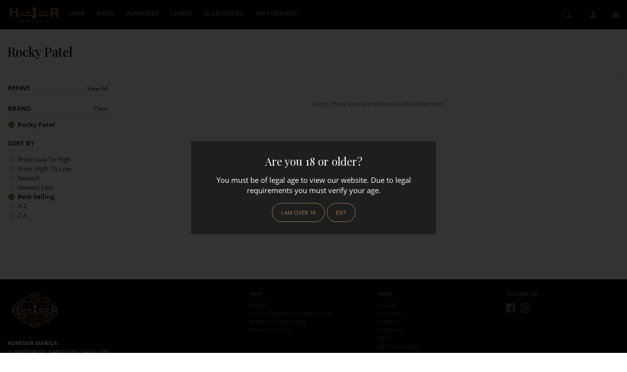

--- FILE ---
content_type: text/html; charset=utf-8
request_url: https://www.humidormanila.com/collections/rocky-patel
body_size: 20653
content:
<!doctype html>
<html class="no-js" lang="en">
<head>
  
  <meta charset="utf-8">
  <meta http-equiv="X-UA-Compatible" content="IE=edge,chrome=1">
  <meta name="viewport" content="width=device-width, initial-scale=1, maximum-scale=1">
  <meta name="theme-color" content="#000000">
<title>Rocky Patel
&ndash; Humidor Manila</title>
  

    <!-- Megantic -->  
    
      <link rel="canonical" href="https://www.humidormanila.com/collections/rocky-patel">
     

     <meta name="robots" content="index,follow" />


    
  
   <!-- Megantic -->
  <!-- /snippets/social-meta-tags.liquid -->




<meta property="og:site_name" content="Humidor Manila">
<meta property="og:url" content="https://www.humidormanila.com/collections/rocky-patel">
<meta property="og:title" content="Rocky Patel">
<meta property="og:type" content="product.group">
<meta property="og:description" content="Established in 2021, Humidor Manila is an up-and-coming cigar and humidor boutique dedicated to bringing these handcrafted gems closer to the community that loves them.">





<meta name="twitter:card" content="summary_large_image">
<meta name="twitter:title" content="Rocky Patel">
<meta name="twitter:description" content="Established in 2021, Humidor Manila is an up-and-coming cigar and humidor boutique dedicated to bringing these handcrafted gems closer to the community that loves them.">


  <link href="//www.humidormanila.com/cdn/shop/t/14/assets/bootstrap.css?v=56525519016861536101687340682" rel="stylesheet" type="text/css" media="all" />
  <link href="//www.humidormanila.com/cdn/shop/t/14/assets/theme.scss.css?v=94985726248692956291742374426" rel="stylesheet" type="text/css" media="all" />
  <link href="//www.humidormanila.com/cdn/shop/t/14/assets/humidor-style.scss?v=161217278586229563681687340682" rel="stylesheet" type="text/css" media="all" />
 
  <link href="//www.humidormanila.com/cdn/shop/t/14/assets/nav.css?v=164236448150477658021688318807" rel="stylesheet" type="text/css" media="all" />
  <link href="//www.humidormanila.com/cdn/shop/t/14/assets/banner-grid.css?v=169014693639994019391687340682" rel="stylesheet" type="text/css" media="all" />
  <link href="//www.humidormanila.com/cdn/shop/t/14/assets/pages.css?v=18464781528246850071687340682" rel="stylesheet" type="text/css" media="all" />
  <link href="//www.humidormanila.com/cdn/shop/t/14/assets/pages-about.css?v=28649747977402903771687340682" rel="stylesheet" type="text/css" media="all" />
  <link href="//www.humidormanila.com/cdn/shop/t/14/assets/product-slider.css?v=31732931630273751701687340682" rel="stylesheet" type="text/css" media="all" />
  <link href="//www.humidormanila.com/cdn/shop/t/14/assets/product-grid.css?v=60635828258119944451687340682" rel="stylesheet" type="text/css" media="all" />
  <link href="//www.humidormanila.com/cdn/shop/t/14/assets/footer.css?v=105795907333299093021687340682" rel="stylesheet" type="text/css" media="all" />
  <link href="//www.humidormanila.com/cdn/shop/t/14/assets/search.css?v=42849123132763602241742374426" rel="stylesheet" type="text/css" media="all" />
  <link href="//www.humidormanila.com/cdn/shop/t/14/assets/mobile-flicker.css?v=174545792497661820441687340682" rel="stylesheet" type="text/css" media="all" />
  <link href="//www.humidormanila.com/cdn/shop/t/14/assets/collection.css?v=174432068296713439681687340682" rel="stylesheet" type="text/css" media="all" />
  <link href="//www.humidormanila.com/cdn/shop/t/14/assets/owl.carousel.css?v=103640546699724732651687340682" rel="stylesheet" type="text/css" media="all" />
  <link href="//www.humidormanila.com/cdn/shop/t/14/assets/owl.theme.default.css?v=52706669275049960881687340682" rel="stylesheet" type="text/css" media="all" />
  
  
<link rel="preconnect" href="https://fonts.googleapis.com">
<link rel="preconnect" href="https://fonts.gstatic.com" crossorigin>
<link href="https://fonts.googleapis.com/css2?family=Playfair+Display:ital,wght@0,400;0,500;0,600;0,800;1,400;1,500&display=swap" rel="stylesheet">
<link href="https://fonts.googleapis.com/css2?family=Montserrat:ital,wght@0,300;0,600;1,300;1,600&display=swap" rel="stylesheet">  
  <script>
    var theme = {
      breakpoints: {
        medium: 750,
        large: 990,
        widescreen: 1400
      },
      strings: {
        addToCart: "Add to cart",
        soldOut: "Sold out",
        unavailable: "Unavailable",
        regularPrice: "Regular price",
        salePrice: "Sale price",
        sale: "Sale",
        fromLowestPrice: "Translation missing: en.products.product.from_lowest_price",
        vendor: "Vendor",
        showMore: "Show More",
        showLess: "Show Less",
        searchFor: "Search for",
        addressError: "Error looking up that address",
        addressNoResults: "No results for that address",
        addressQueryLimit: "You have exceeded the Google API usage limit. Consider upgrading to a \u003ca href=\"https:\/\/developers.google.com\/maps\/premium\/usage-limits\"\u003ePremium Plan\u003c\/a\u003e.",
        authError: "There was a problem authenticating your Google Maps account.",
        newWindow: "Opens in a new window.",
        external: "Opens external website.",
        newWindowExternal: "Opens external website in a new window.",
        removeLabel: "Remove [product]",
        update: "Update",
        quantity: "Quantity",
        discountedTotal: "Discounted total",
        regularTotal: "Regular total",
        priceColumn: "See Price column for discount details.",
        quantityMinimumMessage: "Quantity must be 1 or more",
        cartError: "There was an error while updating your cart. Please try again.",
        removedItemMessage: "Removed \u003cspan class=\"cart__removed-product-details\"\u003e([quantity]) [link]\u003c\/span\u003e from your cart.",
        unitPrice: "Unit price",
        unitPriceSeparator: "per",
        oneCartCount: "1 item",
        otherCartCount: "[count] items",
        quantityLabel: "Quantity: [count]",
        products: "Products",
        loading: "Loading",
        number_of_results: "[result_number] of [results_count]",
        number_of_results_found: "[results_count] results found",
        one_result_found: "1 result found"
      },
      moneyFormat: "₱{{amount}}",
      moneyFormatWithCurrency: "₱{{amount}} PHP",
      settings: {
        predictiveSearchEnabled: true,
        predictiveSearchShowPrice: true,
        predictiveSearchShowVendor: true
      }
    }

    document.documentElement.className = document.documentElement.className.replace('no-js', 'js');
  </script><script src="//www.humidormanila.com/cdn/shop/t/14/assets/lazysizes.js?v=94224023136283657951687340682" async="async"></script>
  <script src="//www.humidormanila.com/cdn/shop/t/14/assets/vendor.js?v=85833464202832145531687340682" defer="defer"></script>
  <script src="//www.humidormanila.com/cdn/shop/t/14/assets/theme.js?v=117295710202207243641687340682" defer="defer"></script>
  <script src="//www.humidormanila.com/cdn/shop/t/14/assets/bootstrap.min.js?v=40334596363943174731687340682" defer="defer"></script>
  <script src="//www.humidormanila.com/cdn/shop/t/14/assets/flickity.pkgd.min.js?v=82226297120449925221687340682" defer="defer"></script>
  <script src="//www.humidormanila.com/cdn/shop/t/14/assets/owl.carousel.min.js?v=97891440811553454251687340682" defer="defer"></script>
  <script src="//www.humidormanila.com/cdn/shop/t/14/assets/humidor.js?v=121772343903658183381687340682" defer="defer"></script>
  
  <script src="//www.humidormanila.com/cdn/shop/t/14/assets/collection-load-more.js?v=5230780016085841831687340682" defer="defer"></script>
  
  <script src="https://code.jquery.com/jquery-3.7.0.min.js"></script>


  <script>
var random = Math.floor((Math.random() * 200)) + 200; 
$(document).ready(function() {
  setTimeout(function(){
    $('body').addClass('loaded');
  }, random);
});
</script>  

  
  <script>window.performance && window.performance.mark && window.performance.mark('shopify.content_for_header.start');</script><meta id="shopify-digital-wallet" name="shopify-digital-wallet" content="/61775937741/digital_wallets/dialog">
<link rel="alternate" type="application/atom+xml" title="Feed" href="/collections/rocky-patel.atom" />
<link rel="alternate" type="application/json+oembed" href="https://www.humidormanila.com/collections/rocky-patel.oembed">
<script async="async" src="/checkouts/internal/preloads.js?locale=en-PH"></script>
<script id="shopify-features" type="application/json">{"accessToken":"111082d716207cfc8cc99e1305766959","betas":["rich-media-storefront-analytics"],"domain":"www.humidormanila.com","predictiveSearch":true,"shopId":61775937741,"locale":"en"}</script>
<script>var Shopify = Shopify || {};
Shopify.shop = "humidormanila.myshopify.com";
Shopify.locale = "en";
Shopify.currency = {"active":"PHP","rate":"1.0"};
Shopify.country = "PH";
Shopify.theme = {"name":"[Savinelli] Humidor Manila 4.0","id":131141337293,"schema_name":"Humidor Manila","schema_version":"1.00","theme_store_id":null,"role":"main"};
Shopify.theme.handle = "null";
Shopify.theme.style = {"id":null,"handle":null};
Shopify.cdnHost = "www.humidormanila.com/cdn";
Shopify.routes = Shopify.routes || {};
Shopify.routes.root = "/";</script>
<script type="module">!function(o){(o.Shopify=o.Shopify||{}).modules=!0}(window);</script>
<script>!function(o){function n(){var o=[];function n(){o.push(Array.prototype.slice.apply(arguments))}return n.q=o,n}var t=o.Shopify=o.Shopify||{};t.loadFeatures=n(),t.autoloadFeatures=n()}(window);</script>
<script id="shop-js-analytics" type="application/json">{"pageType":"collection"}</script>
<script defer="defer" async type="module" src="//www.humidormanila.com/cdn/shopifycloud/shop-js/modules/v2/client.init-shop-cart-sync_C5BV16lS.en.esm.js"></script>
<script defer="defer" async type="module" src="//www.humidormanila.com/cdn/shopifycloud/shop-js/modules/v2/chunk.common_CygWptCX.esm.js"></script>
<script type="module">
  await import("//www.humidormanila.com/cdn/shopifycloud/shop-js/modules/v2/client.init-shop-cart-sync_C5BV16lS.en.esm.js");
await import("//www.humidormanila.com/cdn/shopifycloud/shop-js/modules/v2/chunk.common_CygWptCX.esm.js");

  window.Shopify.SignInWithShop?.initShopCartSync?.({"fedCMEnabled":true,"windoidEnabled":true});

</script>
<script>(function() {
  var isLoaded = false;
  function asyncLoad() {
    if (isLoaded) return;
    isLoaded = true;
    var urls = ["https:\/\/chimpstatic.com\/mcjs-connected\/js\/users\/da3e35b4eddc38249503083ea\/077b2b64bb5b3fb805ade9f67.js?shop=humidormanila.myshopify.com"];
    for (var i = 0; i < urls.length; i++) {
      var s = document.createElement('script');
      s.type = 'text/javascript';
      s.async = true;
      s.src = urls[i];
      var x = document.getElementsByTagName('script')[0];
      x.parentNode.insertBefore(s, x);
    }
  };
  if(window.attachEvent) {
    window.attachEvent('onload', asyncLoad);
  } else {
    window.addEventListener('load', asyncLoad, false);
  }
})();</script>
<script id="__st">var __st={"a":61775937741,"offset":28800,"reqid":"a48caf34-4e81-44f2-8ea9-0d7c10b63528-1768736623","pageurl":"www.humidormanila.com\/collections\/rocky-patel","u":"851db2f579f6","p":"collection","rtyp":"collection","rid":280796365005};</script>
<script>window.ShopifyPaypalV4VisibilityTracking = true;</script>
<script id="captcha-bootstrap">!function(){'use strict';const t='contact',e='account',n='new_comment',o=[[t,t],['blogs',n],['comments',n],[t,'customer']],c=[[e,'customer_login'],[e,'guest_login'],[e,'recover_customer_password'],[e,'create_customer']],r=t=>t.map((([t,e])=>`form[action*='/${t}']:not([data-nocaptcha='true']) input[name='form_type'][value='${e}']`)).join(','),a=t=>()=>t?[...document.querySelectorAll(t)].map((t=>t.form)):[];function s(){const t=[...o],e=r(t);return a(e)}const i='password',u='form_key',d=['recaptcha-v3-token','g-recaptcha-response','h-captcha-response',i],f=()=>{try{return window.sessionStorage}catch{return}},m='__shopify_v',_=t=>t.elements[u];function p(t,e,n=!1){try{const o=window.sessionStorage,c=JSON.parse(o.getItem(e)),{data:r}=function(t){const{data:e,action:n}=t;return t[m]||n?{data:e,action:n}:{data:t,action:n}}(c);for(const[e,n]of Object.entries(r))t.elements[e]&&(t.elements[e].value=n);n&&o.removeItem(e)}catch(o){console.error('form repopulation failed',{error:o})}}const l='form_type',E='cptcha';function T(t){t.dataset[E]=!0}const w=window,h=w.document,L='Shopify',v='ce_forms',y='captcha';let A=!1;((t,e)=>{const n=(g='f06e6c50-85a8-45c8-87d0-21a2b65856fe',I='https://cdn.shopify.com/shopifycloud/storefront-forms-hcaptcha/ce_storefront_forms_captcha_hcaptcha.v1.5.2.iife.js',D={infoText:'Protected by hCaptcha',privacyText:'Privacy',termsText:'Terms'},(t,e,n)=>{const o=w[L][v],c=o.bindForm;if(c)return c(t,g,e,D).then(n);var r;o.q.push([[t,g,e,D],n]),r=I,A||(h.body.append(Object.assign(h.createElement('script'),{id:'captcha-provider',async:!0,src:r})),A=!0)});var g,I,D;w[L]=w[L]||{},w[L][v]=w[L][v]||{},w[L][v].q=[],w[L][y]=w[L][y]||{},w[L][y].protect=function(t,e){n(t,void 0,e),T(t)},Object.freeze(w[L][y]),function(t,e,n,w,h,L){const[v,y,A,g]=function(t,e,n){const i=e?o:[],u=t?c:[],d=[...i,...u],f=r(d),m=r(i),_=r(d.filter((([t,e])=>n.includes(e))));return[a(f),a(m),a(_),s()]}(w,h,L),I=t=>{const e=t.target;return e instanceof HTMLFormElement?e:e&&e.form},D=t=>v().includes(t);t.addEventListener('submit',(t=>{const e=I(t);if(!e)return;const n=D(e)&&!e.dataset.hcaptchaBound&&!e.dataset.recaptchaBound,o=_(e),c=g().includes(e)&&(!o||!o.value);(n||c)&&t.preventDefault(),c&&!n&&(function(t){try{if(!f())return;!function(t){const e=f();if(!e)return;const n=_(t);if(!n)return;const o=n.value;o&&e.removeItem(o)}(t);const e=Array.from(Array(32),(()=>Math.random().toString(36)[2])).join('');!function(t,e){_(t)||t.append(Object.assign(document.createElement('input'),{type:'hidden',name:u})),t.elements[u].value=e}(t,e),function(t,e){const n=f();if(!n)return;const o=[...t.querySelectorAll(`input[type='${i}']`)].map((({name:t})=>t)),c=[...d,...o],r={};for(const[a,s]of new FormData(t).entries())c.includes(a)||(r[a]=s);n.setItem(e,JSON.stringify({[m]:1,action:t.action,data:r}))}(t,e)}catch(e){console.error('failed to persist form',e)}}(e),e.submit())}));const S=(t,e)=>{t&&!t.dataset[E]&&(n(t,e.some((e=>e===t))),T(t))};for(const o of['focusin','change'])t.addEventListener(o,(t=>{const e=I(t);D(e)&&S(e,y())}));const B=e.get('form_key'),M=e.get(l),P=B&&M;t.addEventListener('DOMContentLoaded',(()=>{const t=y();if(P)for(const e of t)e.elements[l].value===M&&p(e,B);[...new Set([...A(),...v().filter((t=>'true'===t.dataset.shopifyCaptcha))])].forEach((e=>S(e,t)))}))}(h,new URLSearchParams(w.location.search),n,t,e,['guest_login'])})(!0,!0)}();</script>
<script integrity="sha256-4kQ18oKyAcykRKYeNunJcIwy7WH5gtpwJnB7kiuLZ1E=" data-source-attribution="shopify.loadfeatures" defer="defer" src="//www.humidormanila.com/cdn/shopifycloud/storefront/assets/storefront/load_feature-a0a9edcb.js" crossorigin="anonymous"></script>
<script data-source-attribution="shopify.dynamic_checkout.dynamic.init">var Shopify=Shopify||{};Shopify.PaymentButton=Shopify.PaymentButton||{isStorefrontPortableWallets:!0,init:function(){window.Shopify.PaymentButton.init=function(){};var t=document.createElement("script");t.src="https://www.humidormanila.com/cdn/shopifycloud/portable-wallets/latest/portable-wallets.en.js",t.type="module",document.head.appendChild(t)}};
</script>
<script data-source-attribution="shopify.dynamic_checkout.buyer_consent">
  function portableWalletsHideBuyerConsent(e){var t=document.getElementById("shopify-buyer-consent"),n=document.getElementById("shopify-subscription-policy-button");t&&n&&(t.classList.add("hidden"),t.setAttribute("aria-hidden","true"),n.removeEventListener("click",e))}function portableWalletsShowBuyerConsent(e){var t=document.getElementById("shopify-buyer-consent"),n=document.getElementById("shopify-subscription-policy-button");t&&n&&(t.classList.remove("hidden"),t.removeAttribute("aria-hidden"),n.addEventListener("click",e))}window.Shopify?.PaymentButton&&(window.Shopify.PaymentButton.hideBuyerConsent=portableWalletsHideBuyerConsent,window.Shopify.PaymentButton.showBuyerConsent=portableWalletsShowBuyerConsent);
</script>
<script data-source-attribution="shopify.dynamic_checkout.cart.bootstrap">document.addEventListener("DOMContentLoaded",(function(){function t(){return document.querySelector("shopify-accelerated-checkout-cart, shopify-accelerated-checkout")}if(t())Shopify.PaymentButton.init();else{new MutationObserver((function(e,n){t()&&(Shopify.PaymentButton.init(),n.disconnect())})).observe(document.body,{childList:!0,subtree:!0})}}));
</script>

<script>window.performance && window.performance.mark && window.performance.mark('shopify.content_for_header.end');</script>
  <div id="shopify-section-filter-menu-settings" class="shopify-section"><style type="text/css">
/*  Filter Menu Color and Image Section CSS */</style>
<link href="//www.humidormanila.com/cdn/shop/t/14/assets/filter-menu.scss.css?v=10047165630260190321751601963" rel="stylesheet" type="text/css" media="all" />
<script src="//www.humidormanila.com/cdn/shop/t/14/assets/filter-menu.js?v=7351565135151508691687340682" type="text/javascript"></script>




</div>
<style type='text/css'>
  .baCountry{width:30px;height:20px;display:inline-block;vertical-align:middle;margin-right:6px;background-size:30px!important;border-radius:4px;background-repeat:no-repeat}
  .baCountry-traditional .baCountry{background-image:url(https://cdn.shopify.com/s/files/1/0194/1736/6592/t/1/assets/ba-flags.png?=14261939516959647149);height:19px!important}
  .baCountry-modern .baCountry{background-image:url(https://cdn.shopify.com/s/files/1/0194/1736/6592/t/1/assets/ba-flags.png?=14261939516959647149)}
  .baCountry-NO-FLAG{background-position:0 0}.baCountry-AD{background-position:0 -20px}.baCountry-AED{background-position:0 -40px}.baCountry-AFN{background-position:0 -60px}.baCountry-AG{background-position:0 -80px}.baCountry-AI{background-position:0 -100px}.baCountry-ALL{background-position:0 -120px}.baCountry-AMD{background-position:0 -140px}.baCountry-AOA{background-position:0 -160px}.baCountry-ARS{background-position:0 -180px}.baCountry-AS{background-position:0 -200px}.baCountry-AT{background-position:0 -220px}.baCountry-AUD{background-position:0 -240px}.baCountry-AWG{background-position:0 -260px}.baCountry-AZN{background-position:0 -280px}.baCountry-BAM{background-position:0 -300px}.baCountry-BBD{background-position:0 -320px}.baCountry-BDT{background-position:0 -340px}.baCountry-BE{background-position:0 -360px}.baCountry-BF{background-position:0 -380px}.baCountry-BGN{background-position:0 -400px}.baCountry-BHD{background-position:0 -420px}.baCountry-BIF{background-position:0 -440px}.baCountry-BJ{background-position:0 -460px}.baCountry-BMD{background-position:0 -480px}.baCountry-BND{background-position:0 -500px}.baCountry-BOB{background-position:0 -520px}.baCountry-BRL{background-position:0 -540px}.baCountry-BSD{background-position:0 -560px}.baCountry-BTN{background-position:0 -580px}.baCountry-BWP{background-position:0 -600px}.baCountry-BYN{background-position:0 -620px}.baCountry-BZD{background-position:0 -640px}.baCountry-CAD{background-position:0 -660px}.baCountry-CC{background-position:0 -680px}.baCountry-CDF{background-position:0 -700px}.baCountry-CG{background-position:0 -720px}.baCountry-CHF{background-position:0 -740px}.baCountry-CI{background-position:0 -760px}.baCountry-CK{background-position:0 -780px}.baCountry-CLP{background-position:0 -800px}.baCountry-CM{background-position:0 -820px}.baCountry-CNY{background-position:0 -840px}.baCountry-COP{background-position:0 -860px}.baCountry-CRC{background-position:0 -880px}.baCountry-CU{background-position:0 -900px}.baCountry-CX{background-position:0 -920px}.baCountry-CY{background-position:0 -940px}.baCountry-CZK{background-position:0 -960px}.baCountry-DE{background-position:0 -980px}.baCountry-DJF{background-position:0 -1000px}.baCountry-DKK{background-position:0 -1020px}.baCountry-DM{background-position:0 -1040px}.baCountry-DOP{background-position:0 -1060px}.baCountry-DZD{background-position:0 -1080px}.baCountry-EC{background-position:0 -1100px}.baCountry-EE{background-position:0 -1120px}.baCountry-EGP{background-position:0 -1140px}.baCountry-ER{background-position:0 -1160px}.baCountry-ES{background-position:0 -1180px}.baCountry-ETB{background-position:0 -1200px}.baCountry-EUR{background-position:0 -1220px}.baCountry-FI{background-position:0 -1240px}.baCountry-FJD{background-position:0 -1260px}.baCountry-FKP{background-position:0 -1280px}.baCountry-FO{background-position:0 -1300px}.baCountry-FR{background-position:0 -1320px}.baCountry-GA{background-position:0 -1340px}.baCountry-GBP{background-position:0 -1360px}.baCountry-GD{background-position:0 -1380px}.baCountry-GEL{background-position:0 -1400px}.baCountry-GHS{background-position:0 -1420px}.baCountry-GIP{background-position:0 -1440px}.baCountry-GL{background-position:0 -1460px}.baCountry-GMD{background-position:0 -1480px}.baCountry-GNF{background-position:0 -1500px}.baCountry-GQ{background-position:0 -1520px}.baCountry-GR{background-position:0 -1540px}.baCountry-GTQ{background-position:0 -1560px}.baCountry-GU{background-position:0 -1580px}.baCountry-GW{background-position:0 -1600px}.baCountry-HKD{background-position:0 -1620px}.baCountry-HNL{background-position:0 -1640px}.baCountry-HRK{background-position:0 -1660px}.baCountry-HTG{background-position:0 -1680px}.baCountry-HUF{background-position:0 -1700px}.baCountry-IDR{background-position:0 -1720px}.baCountry-IE{background-position:0 -1740px}.baCountry-ILS{background-position:0 -1760px}.baCountry-INR{background-position:0 -1780px}.baCountry-IO{background-position:0 -1800px}.baCountry-IQD{background-position:0 -1820px}.baCountry-IRR{background-position:0 -1840px}.baCountry-ISK{background-position:0 -1860px}.baCountry-IT{background-position:0 -1880px}.baCountry-JMD{background-position:0 -1900px}.baCountry-JOD{background-position:0 -1920px}.baCountry-JPY{background-position:0 -1940px}.baCountry-KES{background-position:0 -1960px}.baCountry-KGS{background-position:0 -1980px}.baCountry-KHR{background-position:0 -2000px}.baCountry-KI{background-position:0 -2020px}.baCountry-KMF{background-position:0 -2040px}.baCountry-KN{background-position:0 -2060px}.baCountry-KP{background-position:0 -2080px}.baCountry-KRW{background-position:0 -2100px}.baCountry-KWD{background-position:0 -2120px}.baCountry-KYD{background-position:0 -2140px}.baCountry-KZT{background-position:0 -2160px}.baCountry-LBP{background-position:0 -2180px}.baCountry-LI{background-position:0 -2200px}.baCountry-LKR{background-position:0 -2220px}.baCountry-LRD{background-position:0 -2240px}.baCountry-LSL{background-position:0 -2260px}.baCountry-LT{background-position:0 -2280px}.baCountry-LU{background-position:0 -2300px}.baCountry-LV{background-position:0 -2320px}.baCountry-LYD{background-position:0 -2340px}.baCountry-MAD{background-position:0 -2360px}.baCountry-MC{background-position:0 -2380px}.baCountry-MDL{background-position:0 -2400px}.baCountry-ME{background-position:0 -2420px}.baCountry-MGA{background-position:0 -2440px}.baCountry-MKD{background-position:0 -2460px}.baCountry-ML{background-position:0 -2480px}.baCountry-MMK{background-position:0 -2500px}.baCountry-MN{background-position:0 -2520px}.baCountry-MOP{background-position:0 -2540px}.baCountry-MQ{background-position:0 -2560px}.baCountry-MR{background-position:0 -2580px}.baCountry-MS{background-position:0 -2600px}.baCountry-MT{background-position:0 -2620px}.baCountry-MUR{background-position:0 -2640px}.baCountry-MVR{background-position:0 -2660px}.baCountry-MWK{background-position:0 -2680px}.baCountry-MXN{background-position:0 -2700px}.baCountry-MYR{background-position:0 -2720px}.baCountry-MZN{background-position:0 -2740px}.baCountry-NAD{background-position:0 -2760px}.baCountry-NE{background-position:0 -2780px}.baCountry-NF{background-position:0 -2800px}.baCountry-NG{background-position:0 -2820px}.baCountry-NIO{background-position:0 -2840px}.baCountry-NL{background-position:0 -2860px}.baCountry-NOK{background-position:0 -2880px}.baCountry-NPR{background-position:0 -2900px}.baCountry-NR{background-position:0 -2920px}.baCountry-NU{background-position:0 -2940px}.baCountry-NZD{background-position:0 -2960px}.baCountry-OMR{background-position:0 -2980px}.baCountry-PAB{background-position:0 -3000px}.baCountry-PEN{background-position:0 -3020px}.baCountry-PGK{background-position:0 -3040px}.baCountry-PHP{background-position:0 -3060px}.baCountry-PKR{background-position:0 -3080px}.baCountry-PLN{background-position:0 -3100px}.baCountry-PR{background-position:0 -3120px}.baCountry-PS{background-position:0 -3140px}.baCountry-PT{background-position:0 -3160px}.baCountry-PW{background-position:0 -3180px}.baCountry-QAR{background-position:0 -3200px}.baCountry-RON{background-position:0 -3220px}.baCountry-RSD{background-position:0 -3240px}.baCountry-RUB{background-position:0 -3260px}.baCountry-RWF{background-position:0 -3280px}.baCountry-SAR{background-position:0 -3300px}.baCountry-SBD{background-position:0 -3320px}.baCountry-SCR{background-position:0 -3340px}.baCountry-SDG{background-position:0 -3360px}.baCountry-SEK{background-position:0 -3380px}.baCountry-SGD{background-position:0 -3400px}.baCountry-SI{background-position:0 -3420px}.baCountry-SK{background-position:0 -3440px}.baCountry-SLL{background-position:0 -3460px}.baCountry-SM{background-position:0 -3480px}.baCountry-SN{background-position:0 -3500px}.baCountry-SO{background-position:0 -3520px}.baCountry-SRD{background-position:0 -3540px}.baCountry-SSP{background-position:0 -3560px}.baCountry-STD{background-position:0 -3580px}.baCountry-SV{background-position:0 -3600px}.baCountry-SYP{background-position:0 -3620px}.baCountry-SZL{background-position:0 -3640px}.baCountry-TC{background-position:0 -3660px}.baCountry-TD{background-position:0 -3680px}.baCountry-TG{background-position:0 -3700px}.baCountry-THB{background-position:0 -3720px}.baCountry-TJS{background-position:0 -3740px}.baCountry-TK{background-position:0 -3760px}.baCountry-TMT{background-position:0 -3780px}.baCountry-TND{background-position:0 -3800px}.baCountry-TOP{background-position:0 -3820px}.baCountry-TRY{background-position:0 -3840px}.baCountry-TTD{background-position:0 -3860px}.baCountry-TWD{background-position:0 -3880px}.baCountry-TZS{background-position:0 -3900px}.baCountry-UAH{background-position:0 -3920px}.baCountry-UGX{background-position:0 -3940px}.baCountry-USD{background-position:0 -3960px}.baCountry-UYU{background-position:0 -3980px}.baCountry-UZS{background-position:0 -4000px}.baCountry-VEF{background-position:0 -4020px}.baCountry-VG{background-position:0 -4040px}.baCountry-VI{background-position:0 -4060px}.baCountry-VND{background-position:0 -4080px}.baCountry-VUV{background-position:0 -4100px}.baCountry-WST{background-position:0 -4120px}.baCountry-XAF{background-position:0 -4140px}.baCountry-XPF{background-position:0 -4160px}.baCountry-YER{background-position:0 -4180px}.baCountry-ZAR{background-position:0 -4200px}.baCountry-ZM{background-position:0 -4220px}.baCountry-ZW{background-position:0 -4240px}
  .bacurr-checkoutNotice{margin: 3px 10px 0 10px;left: 0;right: 0;text-align: center;}
  @media (min-width:750px) {.bacurr-checkoutNotice{position: absolute;}}
</style>

<script>
    window.baCurr = window.baCurr || {};
    window.baCurr.config = {}; window.baCurr.rePeat = function () {};
    Object.assign(window.baCurr.config, {
      "enabled":false,
      "manual_placement":"",
      "night_time":false,
      "round_by_default":false,
      "display_position":"bottom_left",
      "display_position_type":"floating",
      "custom_code":{"css":""},
      "flag_type":"showFlagAndCurrency",
      "flag_design":"modern",
      "round_style":"none",
      "round_dec":"0.99",
      "chosen_cur":[{"USD":"US Dollar (USD)"},{"EUR":"Euro (EUR)"},{"GBP":"British Pound (GBP)"},{"CAD":"Canadian Dollar (CAD)"}],
      "desktop_visible":true,
      "mob_visible":true,
      "money_mouse_show":false,
      "textColor":"#1e1e1e",
      "flag_theme":"default",
      "selector_hover_hex":"#ffffff",
      "lightning":true,
      "mob_manual_placement":"",
      "mob_placement":"bottom_left",
      "mob_placement_type":"floating",
      "moneyWithCurrencyFormat":false,
      "ui_style":"default",
      "user_curr":"",
      "auto_loc":true,
      "auto_pref":false,
      "selector_bg_hex":"#ffffff",
      "selector_border_type":"boxShadow",
      "cart_alert_bg_hex":"#fbf5f5",
      "cart_alert_note":"All orders are processed in [checkout_currency], using the latest exchange rates.",
      "cart_alert_state":true,
      "cart_alert_font_hex":"#1e1e1e"
    },{
      money_format: "₱{{amount}}",
      money_with_currency_format: "₱{{amount}} PHP",
      user_curr: "PHP"
    });
    window.baCurr.config.multi_curr = [];
    
    window.baCurr.config.final_currency = "PHP" || '';
    window.baCurr.config.multi_curr = "PHP".split(',') || '';

    (function(window, document) {"use strict";
      function onload(){
        function insertPopupMessageJs(){
          var head = document.getElementsByTagName('head')[0];
          var script = document.createElement('script');
          script.src = ('https:' == document.location.protocol ? 'https://' : 'http://') + 'currency.boosterapps.com/preview_curr.js';
          script.type = 'text/javascript';
          head.appendChild(script);
        }

        if(document.location.search.indexOf("preview_cur=1") > -1){
          setTimeout(function(){
            window.currency_preview_result = document.getElementById("baCurrSelector").length > 0 ? 'success' : 'error';
            insertPopupMessageJs();
          }, 1000);
        }
      }

      var head = document.getElementsByTagName('head')[0];
      var script = document.createElement('script');
      script.src = ('https:' == document.location.protocol ? 'https://' : 'http://') + "";
      script.type = 'text/javascript';
      script.onload = script.onreadystatechange = function() {
      if (script.readyState) {
        if (script.readyState === 'complete' || script.readyState === 'loaded') {
          script.onreadystatechange = null;
            onload();
          }
        }
        else {
          onload();
        }
      };
      head.appendChild(script);

    }(window, document));
</script>

<meta property="og:image" content="https://cdn.shopify.com/s/files/1/0617/7593/7741/files/humidor-fb.jpg?v=1658924515" />
<meta property="og:image:secure_url" content="https://cdn.shopify.com/s/files/1/0617/7593/7741/files/humidor-fb.jpg?v=1658924515" />
<meta property="og:image:width" content="1200" />
<meta property="og:image:height" content="628" />
<link href="https://monorail-edge.shopifysvc.com" rel="dns-prefetch">
<script>(function(){if ("sendBeacon" in navigator && "performance" in window) {try {var session_token_from_headers = performance.getEntriesByType('navigation')[0].serverTiming.find(x => x.name == '_s').description;} catch {var session_token_from_headers = undefined;}var session_cookie_matches = document.cookie.match(/_shopify_s=([^;]*)/);var session_token_from_cookie = session_cookie_matches && session_cookie_matches.length === 2 ? session_cookie_matches[1] : "";var session_token = session_token_from_headers || session_token_from_cookie || "";function handle_abandonment_event(e) {var entries = performance.getEntries().filter(function(entry) {return /monorail-edge.shopifysvc.com/.test(entry.name);});if (!window.abandonment_tracked && entries.length === 0) {window.abandonment_tracked = true;var currentMs = Date.now();var navigation_start = performance.timing.navigationStart;var payload = {shop_id: 61775937741,url: window.location.href,navigation_start,duration: currentMs - navigation_start,session_token,page_type: "collection"};window.navigator.sendBeacon("https://monorail-edge.shopifysvc.com/v1/produce", JSON.stringify({schema_id: "online_store_buyer_site_abandonment/1.1",payload: payload,metadata: {event_created_at_ms: currentMs,event_sent_at_ms: currentMs}}));}}window.addEventListener('pagehide', handle_abandonment_event);}}());</script>
<script id="web-pixels-manager-setup">(function e(e,d,r,n,o){if(void 0===o&&(o={}),!Boolean(null===(a=null===(i=window.Shopify)||void 0===i?void 0:i.analytics)||void 0===a?void 0:a.replayQueue)){var i,a;window.Shopify=window.Shopify||{};var t=window.Shopify;t.analytics=t.analytics||{};var s=t.analytics;s.replayQueue=[],s.publish=function(e,d,r){return s.replayQueue.push([e,d,r]),!0};try{self.performance.mark("wpm:start")}catch(e){}var l=function(){var e={modern:/Edge?\/(1{2}[4-9]|1[2-9]\d|[2-9]\d{2}|\d{4,})\.\d+(\.\d+|)|Firefox\/(1{2}[4-9]|1[2-9]\d|[2-9]\d{2}|\d{4,})\.\d+(\.\d+|)|Chrom(ium|e)\/(9{2}|\d{3,})\.\d+(\.\d+|)|(Maci|X1{2}).+ Version\/(15\.\d+|(1[6-9]|[2-9]\d|\d{3,})\.\d+)([,.]\d+|)( \(\w+\)|)( Mobile\/\w+|) Safari\/|Chrome.+OPR\/(9{2}|\d{3,})\.\d+\.\d+|(CPU[ +]OS|iPhone[ +]OS|CPU[ +]iPhone|CPU IPhone OS|CPU iPad OS)[ +]+(15[._]\d+|(1[6-9]|[2-9]\d|\d{3,})[._]\d+)([._]\d+|)|Android:?[ /-](13[3-9]|1[4-9]\d|[2-9]\d{2}|\d{4,})(\.\d+|)(\.\d+|)|Android.+Firefox\/(13[5-9]|1[4-9]\d|[2-9]\d{2}|\d{4,})\.\d+(\.\d+|)|Android.+Chrom(ium|e)\/(13[3-9]|1[4-9]\d|[2-9]\d{2}|\d{4,})\.\d+(\.\d+|)|SamsungBrowser\/([2-9]\d|\d{3,})\.\d+/,legacy:/Edge?\/(1[6-9]|[2-9]\d|\d{3,})\.\d+(\.\d+|)|Firefox\/(5[4-9]|[6-9]\d|\d{3,})\.\d+(\.\d+|)|Chrom(ium|e)\/(5[1-9]|[6-9]\d|\d{3,})\.\d+(\.\d+|)([\d.]+$|.*Safari\/(?![\d.]+ Edge\/[\d.]+$))|(Maci|X1{2}).+ Version\/(10\.\d+|(1[1-9]|[2-9]\d|\d{3,})\.\d+)([,.]\d+|)( \(\w+\)|)( Mobile\/\w+|) Safari\/|Chrome.+OPR\/(3[89]|[4-9]\d|\d{3,})\.\d+\.\d+|(CPU[ +]OS|iPhone[ +]OS|CPU[ +]iPhone|CPU IPhone OS|CPU iPad OS)[ +]+(10[._]\d+|(1[1-9]|[2-9]\d|\d{3,})[._]\d+)([._]\d+|)|Android:?[ /-](13[3-9]|1[4-9]\d|[2-9]\d{2}|\d{4,})(\.\d+|)(\.\d+|)|Mobile Safari.+OPR\/([89]\d|\d{3,})\.\d+\.\d+|Android.+Firefox\/(13[5-9]|1[4-9]\d|[2-9]\d{2}|\d{4,})\.\d+(\.\d+|)|Android.+Chrom(ium|e)\/(13[3-9]|1[4-9]\d|[2-9]\d{2}|\d{4,})\.\d+(\.\d+|)|Android.+(UC? ?Browser|UCWEB|U3)[ /]?(15\.([5-9]|\d{2,})|(1[6-9]|[2-9]\d|\d{3,})\.\d+)\.\d+|SamsungBrowser\/(5\.\d+|([6-9]|\d{2,})\.\d+)|Android.+MQ{2}Browser\/(14(\.(9|\d{2,})|)|(1[5-9]|[2-9]\d|\d{3,})(\.\d+|))(\.\d+|)|K[Aa][Ii]OS\/(3\.\d+|([4-9]|\d{2,})\.\d+)(\.\d+|)/},d=e.modern,r=e.legacy,n=navigator.userAgent;return n.match(d)?"modern":n.match(r)?"legacy":"unknown"}(),u="modern"===l?"modern":"legacy",c=(null!=n?n:{modern:"",legacy:""})[u],f=function(e){return[e.baseUrl,"/wpm","/b",e.hashVersion,"modern"===e.buildTarget?"m":"l",".js"].join("")}({baseUrl:d,hashVersion:r,buildTarget:u}),m=function(e){var d=e.version,r=e.bundleTarget,n=e.surface,o=e.pageUrl,i=e.monorailEndpoint;return{emit:function(e){var a=e.status,t=e.errorMsg,s=(new Date).getTime(),l=JSON.stringify({metadata:{event_sent_at_ms:s},events:[{schema_id:"web_pixels_manager_load/3.1",payload:{version:d,bundle_target:r,page_url:o,status:a,surface:n,error_msg:t},metadata:{event_created_at_ms:s}}]});if(!i)return console&&console.warn&&console.warn("[Web Pixels Manager] No Monorail endpoint provided, skipping logging."),!1;try{return self.navigator.sendBeacon.bind(self.navigator)(i,l)}catch(e){}var u=new XMLHttpRequest;try{return u.open("POST",i,!0),u.setRequestHeader("Content-Type","text/plain"),u.send(l),!0}catch(e){return console&&console.warn&&console.warn("[Web Pixels Manager] Got an unhandled error while logging to Monorail."),!1}}}}({version:r,bundleTarget:l,surface:e.surface,pageUrl:self.location.href,monorailEndpoint:e.monorailEndpoint});try{o.browserTarget=l,function(e){var d=e.src,r=e.async,n=void 0===r||r,o=e.onload,i=e.onerror,a=e.sri,t=e.scriptDataAttributes,s=void 0===t?{}:t,l=document.createElement("script"),u=document.querySelector("head"),c=document.querySelector("body");if(l.async=n,l.src=d,a&&(l.integrity=a,l.crossOrigin="anonymous"),s)for(var f in s)if(Object.prototype.hasOwnProperty.call(s,f))try{l.dataset[f]=s[f]}catch(e){}if(o&&l.addEventListener("load",o),i&&l.addEventListener("error",i),u)u.appendChild(l);else{if(!c)throw new Error("Did not find a head or body element to append the script");c.appendChild(l)}}({src:f,async:!0,onload:function(){if(!function(){var e,d;return Boolean(null===(d=null===(e=window.Shopify)||void 0===e?void 0:e.analytics)||void 0===d?void 0:d.initialized)}()){var d=window.webPixelsManager.init(e)||void 0;if(d){var r=window.Shopify.analytics;r.replayQueue.forEach((function(e){var r=e[0],n=e[1],o=e[2];d.publishCustomEvent(r,n,o)})),r.replayQueue=[],r.publish=d.publishCustomEvent,r.visitor=d.visitor,r.initialized=!0}}},onerror:function(){return m.emit({status:"failed",errorMsg:"".concat(f," has failed to load")})},sri:function(e){var d=/^sha384-[A-Za-z0-9+/=]+$/;return"string"==typeof e&&d.test(e)}(c)?c:"",scriptDataAttributes:o}),m.emit({status:"loading"})}catch(e){m.emit({status:"failed",errorMsg:(null==e?void 0:e.message)||"Unknown error"})}}})({shopId: 61775937741,storefrontBaseUrl: "https://www.humidormanila.com",extensionsBaseUrl: "https://extensions.shopifycdn.com/cdn/shopifycloud/web-pixels-manager",monorailEndpoint: "https://monorail-edge.shopifysvc.com/unstable/produce_batch",surface: "storefront-renderer",enabledBetaFlags: ["2dca8a86"],webPixelsConfigList: [{"id":"28672205","eventPayloadVersion":"v1","runtimeContext":"LAX","scriptVersion":"1","type":"CUSTOM","privacyPurposes":["ANALYTICS"],"name":"Google Analytics tag (migrated)"},{"id":"shopify-app-pixel","configuration":"{}","eventPayloadVersion":"v1","runtimeContext":"STRICT","scriptVersion":"0450","apiClientId":"shopify-pixel","type":"APP","privacyPurposes":["ANALYTICS","MARKETING"]},{"id":"shopify-custom-pixel","eventPayloadVersion":"v1","runtimeContext":"LAX","scriptVersion":"0450","apiClientId":"shopify-pixel","type":"CUSTOM","privacyPurposes":["ANALYTICS","MARKETING"]}],isMerchantRequest: false,initData: {"shop":{"name":"Humidor Manila","paymentSettings":{"currencyCode":"PHP"},"myshopifyDomain":"humidormanila.myshopify.com","countryCode":"PH","storefrontUrl":"https:\/\/www.humidormanila.com"},"customer":null,"cart":null,"checkout":null,"productVariants":[],"purchasingCompany":null},},"https://www.humidormanila.com/cdn","fcfee988w5aeb613cpc8e4bc33m6693e112",{"modern":"","legacy":""},{"shopId":"61775937741","storefrontBaseUrl":"https:\/\/www.humidormanila.com","extensionBaseUrl":"https:\/\/extensions.shopifycdn.com\/cdn\/shopifycloud\/web-pixels-manager","surface":"storefront-renderer","enabledBetaFlags":"[\"2dca8a86\"]","isMerchantRequest":"false","hashVersion":"fcfee988w5aeb613cpc8e4bc33m6693e112","publish":"custom","events":"[[\"page_viewed\",{}],[\"collection_viewed\",{\"collection\":{\"id\":\"280796365005\",\"title\":\"Rocky Patel\",\"productVariants\":[]}}]]"});</script><script>
  window.ShopifyAnalytics = window.ShopifyAnalytics || {};
  window.ShopifyAnalytics.meta = window.ShopifyAnalytics.meta || {};
  window.ShopifyAnalytics.meta.currency = 'PHP';
  var meta = {"products":[],"page":{"pageType":"collection","resourceType":"collection","resourceId":280796365005,"requestId":"a48caf34-4e81-44f2-8ea9-0d7c10b63528-1768736623"}};
  for (var attr in meta) {
    window.ShopifyAnalytics.meta[attr] = meta[attr];
  }
</script>
<script class="analytics">
  (function () {
    var customDocumentWrite = function(content) {
      var jquery = null;

      if (window.jQuery) {
        jquery = window.jQuery;
      } else if (window.Checkout && window.Checkout.$) {
        jquery = window.Checkout.$;
      }

      if (jquery) {
        jquery('body').append(content);
      }
    };

    var hasLoggedConversion = function(token) {
      if (token) {
        return document.cookie.indexOf('loggedConversion=' + token) !== -1;
      }
      return false;
    }

    var setCookieIfConversion = function(token) {
      if (token) {
        var twoMonthsFromNow = new Date(Date.now());
        twoMonthsFromNow.setMonth(twoMonthsFromNow.getMonth() + 2);

        document.cookie = 'loggedConversion=' + token + '; expires=' + twoMonthsFromNow;
      }
    }

    var trekkie = window.ShopifyAnalytics.lib = window.trekkie = window.trekkie || [];
    if (trekkie.integrations) {
      return;
    }
    trekkie.methods = [
      'identify',
      'page',
      'ready',
      'track',
      'trackForm',
      'trackLink'
    ];
    trekkie.factory = function(method) {
      return function() {
        var args = Array.prototype.slice.call(arguments);
        args.unshift(method);
        trekkie.push(args);
        return trekkie;
      };
    };
    for (var i = 0; i < trekkie.methods.length; i++) {
      var key = trekkie.methods[i];
      trekkie[key] = trekkie.factory(key);
    }
    trekkie.load = function(config) {
      trekkie.config = config || {};
      trekkie.config.initialDocumentCookie = document.cookie;
      var first = document.getElementsByTagName('script')[0];
      var script = document.createElement('script');
      script.type = 'text/javascript';
      script.onerror = function(e) {
        var scriptFallback = document.createElement('script');
        scriptFallback.type = 'text/javascript';
        scriptFallback.onerror = function(error) {
                var Monorail = {
      produce: function produce(monorailDomain, schemaId, payload) {
        var currentMs = new Date().getTime();
        var event = {
          schema_id: schemaId,
          payload: payload,
          metadata: {
            event_created_at_ms: currentMs,
            event_sent_at_ms: currentMs
          }
        };
        return Monorail.sendRequest("https://" + monorailDomain + "/v1/produce", JSON.stringify(event));
      },
      sendRequest: function sendRequest(endpointUrl, payload) {
        // Try the sendBeacon API
        if (window && window.navigator && typeof window.navigator.sendBeacon === 'function' && typeof window.Blob === 'function' && !Monorail.isIos12()) {
          var blobData = new window.Blob([payload], {
            type: 'text/plain'
          });

          if (window.navigator.sendBeacon(endpointUrl, blobData)) {
            return true;
          } // sendBeacon was not successful

        } // XHR beacon

        var xhr = new XMLHttpRequest();

        try {
          xhr.open('POST', endpointUrl);
          xhr.setRequestHeader('Content-Type', 'text/plain');
          xhr.send(payload);
        } catch (e) {
          console.log(e);
        }

        return false;
      },
      isIos12: function isIos12() {
        return window.navigator.userAgent.lastIndexOf('iPhone; CPU iPhone OS 12_') !== -1 || window.navigator.userAgent.lastIndexOf('iPad; CPU OS 12_') !== -1;
      }
    };
    Monorail.produce('monorail-edge.shopifysvc.com',
      'trekkie_storefront_load_errors/1.1',
      {shop_id: 61775937741,
      theme_id: 131141337293,
      app_name: "storefront",
      context_url: window.location.href,
      source_url: "//www.humidormanila.com/cdn/s/trekkie.storefront.cd680fe47e6c39ca5d5df5f0a32d569bc48c0f27.min.js"});

        };
        scriptFallback.async = true;
        scriptFallback.src = '//www.humidormanila.com/cdn/s/trekkie.storefront.cd680fe47e6c39ca5d5df5f0a32d569bc48c0f27.min.js';
        first.parentNode.insertBefore(scriptFallback, first);
      };
      script.async = true;
      script.src = '//www.humidormanila.com/cdn/s/trekkie.storefront.cd680fe47e6c39ca5d5df5f0a32d569bc48c0f27.min.js';
      first.parentNode.insertBefore(script, first);
    };
    trekkie.load(
      {"Trekkie":{"appName":"storefront","development":false,"defaultAttributes":{"shopId":61775937741,"isMerchantRequest":null,"themeId":131141337293,"themeCityHash":"7882416483216487161","contentLanguage":"en","currency":"PHP","eventMetadataId":"80b2a449-459c-4c59-a296-34cdefdcfe36"},"isServerSideCookieWritingEnabled":true,"monorailRegion":"shop_domain","enabledBetaFlags":["65f19447"]},"Session Attribution":{},"S2S":{"facebookCapiEnabled":false,"source":"trekkie-storefront-renderer","apiClientId":580111}}
    );

    var loaded = false;
    trekkie.ready(function() {
      if (loaded) return;
      loaded = true;

      window.ShopifyAnalytics.lib = window.trekkie;

      var originalDocumentWrite = document.write;
      document.write = customDocumentWrite;
      try { window.ShopifyAnalytics.merchantGoogleAnalytics.call(this); } catch(error) {};
      document.write = originalDocumentWrite;

      window.ShopifyAnalytics.lib.page(null,{"pageType":"collection","resourceType":"collection","resourceId":280796365005,"requestId":"a48caf34-4e81-44f2-8ea9-0d7c10b63528-1768736623","shopifyEmitted":true});

      var match = window.location.pathname.match(/checkouts\/(.+)\/(thank_you|post_purchase)/)
      var token = match? match[1]: undefined;
      if (!hasLoggedConversion(token)) {
        setCookieIfConversion(token);
        window.ShopifyAnalytics.lib.track("Viewed Product Category",{"currency":"PHP","category":"Collection: rocky-patel","collectionName":"rocky-patel","collectionId":280796365005,"nonInteraction":true},undefined,undefined,{"shopifyEmitted":true});
      }
    });


        var eventsListenerScript = document.createElement('script');
        eventsListenerScript.async = true;
        eventsListenerScript.src = "//www.humidormanila.com/cdn/shopifycloud/storefront/assets/shop_events_listener-3da45d37.js";
        document.getElementsByTagName('head')[0].appendChild(eventsListenerScript);

})();</script>
  <script>
  if (!window.ga || (window.ga && typeof window.ga !== 'function')) {
    window.ga = function ga() {
      (window.ga.q = window.ga.q || []).push(arguments);
      if (window.Shopify && window.Shopify.analytics && typeof window.Shopify.analytics.publish === 'function') {
        window.Shopify.analytics.publish("ga_stub_called", {}, {sendTo: "google_osp_migration"});
      }
      console.error("Shopify's Google Analytics stub called with:", Array.from(arguments), "\nSee https://help.shopify.com/manual/promoting-marketing/pixels/pixel-migration#google for more information.");
    };
    if (window.Shopify && window.Shopify.analytics && typeof window.Shopify.analytics.publish === 'function') {
      window.Shopify.analytics.publish("ga_stub_initialized", {}, {sendTo: "google_osp_migration"});
    }
  }
</script>
<script
  defer
  src="https://www.humidormanila.com/cdn/shopifycloud/perf-kit/shopify-perf-kit-3.0.4.min.js"
  data-application="storefront-renderer"
  data-shop-id="61775937741"
  data-render-region="gcp-us-central1"
  data-page-type="collection"
  data-theme-instance-id="131141337293"
  data-theme-name="Humidor Manila"
  data-theme-version="1.00"
  data-monorail-region="shop_domain"
  data-resource-timing-sampling-rate="10"
  data-shs="true"
  data-shs-beacon="true"
  data-shs-export-with-fetch="true"
  data-shs-logs-sample-rate="1"
  data-shs-beacon-endpoint="https://www.humidormanila.com/api/collect"
></script>
</head>

<body class="template-collection whole">
  <div id="age-verification" >
  <div class="age-verification-main">
    <span class="age-title">Are you 18 or older?</span>
    <span class="age-main-text">You must be of legal age to view our website. Due to legal requirements you must verify your age.</span>
    
    <button class="age-button age-yes" onclick="ageVerificationConfirm()">I am over 18</button>
    <button class="age-button age-no" onclick="ageVerificationFailed()">Exit</button>
    
  </div>
</div>



<script>
var ageCookieName = "age-verification-verified-43212342";

function ageSetCookie(cname, cvalue, exdays) {
    var d = new Date();
    d.setTime(d.getTime() + (exdays * 24 * 60 * 60 * 1000));
    var expires = "expires="+d.toUTCString();
    document.cookie = cname + "=" + cvalue + ";" + expires + ";path=/";
}

function ageGetCookie(cname) {
    var name = cname + "=";
    var ca = document.cookie.split(';');
    for(var i = 0; i < ca.length; i++) {
        var c = ca[i];
        while (c.charAt(0) == ' ') {
            c = c.substring(1);
        }
        if (c.indexOf(name) == 0) {
            return c.substring(name.length, c.length);
        }
    }
    return "";
}

function ageVerificationHide() {
  var ageVerificationModel = document.getElementById('age-verification');
  ageVerificationModel.style.display = 'none';
}
function ageVerificationShow() {
  var ageVerificationModel = document.getElementById('age-verification');
  ageVerificationModel.style.display = 'block';
}

function ageVerificationLoad() {
    try {
      var agePass = ageGetCookie(ageCookieName);
      if (agePass != "") {
        ageVerificationHide();
        return;
      }
      else {
        ageVerificationShow();
      }
    }
    catch(err) {
      ageVerificationShow();
    }
}

function ageVerificationConfirm() {
  ageSetCookie(ageCookieName, "verified", 365);
  ageVerificationHide();
}

function ageVerificationFailed() {
    window.history.back();
}

/** Run the verification after DOM has been loaded **/
document.addEventListener("DOMContentLoaded", function(event) {
  ageVerificationLoad();
});
</script>
 
  <div id="pre-loader">
    <div id="loader-logo"><img class="bronze-svg" src="//www.humidormanila.com/cdn/shop/t/14/assets/humidor-logo-loading.svg?v=147922466701779693011687340682" alt="Humidor Manila"></div>
    <div id="loader-circle"></div>
    <div class="loader-section section-right"></div>
  </div>
  
  <a class="in-page-link visually-hidden skip-link" href="#MainContent">Skip to content</a><style data-shopify>

  .cart-popup {
    box-shadow: 1px 1px 10px 2px rgba(229, 229, 229, 0.5);
  }</style><div class="cart-popup-wrapper cart-popup-wrapper--hidden" role="dialog" aria-modal="true" aria-labelledby="CartPopupHeading" data-cart-popup-wrapper>
  <div class="cart-popup" data-cart-popup tabindex="-1">
    <div class="cart-popup__header">
      <h2 id="CartPopupHeading" class="cart-popup__heading">Just added to your cart</h2>
      <button class="cart-popup__close" aria-label="Close" data-cart-popup-close><svg aria-hidden="true" focusable="false" role="presentation" class="icon icon-close" viewBox="0 0 40 40"><path d="M23.868 20.015L39.117 4.78c1.11-1.108 1.11-2.77 0-3.877-1.109-1.108-2.773-1.108-3.882 0L19.986 16.137 4.737.904C3.628-.204 1.965-.204.856.904c-1.11 1.108-1.11 2.77 0 3.877l15.249 15.234L.855 35.248c-1.108 1.108-1.108 2.77 0 3.877.555.554 1.248.831 1.942.831s1.386-.277 1.94-.83l15.25-15.234 15.248 15.233c.555.554 1.248.831 1.941.831s1.387-.277 1.941-.83c1.11-1.109 1.11-2.77 0-3.878L23.868 20.015z" class="layer"/></svg></button>
    </div>
    <div class="cart-popup-item">
      <div class="cart-popup-item__image-wrapper hide" data-cart-popup-image-wrapper>
        <div class="cart-popup-item__image cart-popup-item__image--placeholder" data-cart-popup-image-placeholder>
          <div data-placeholder-size></div>
          <div class="placeholder-background placeholder-background--animation"></div>
        </div>
      </div>
      <div class="cart-popup-item__description">
        <div>
          <div class="cart-popup-item__title" data-cart-popup-title></div>
          <ul class="product-details" aria-label="Product details" data-cart-popup-product-details></ul>
        </div>
        <div class="cart-popup-item__quantity">
          <span class="visually-hidden" data-cart-popup-quantity-label></span>
          <span aria-hidden="true">Qty:</span>
          <span aria-hidden="true" data-cart-popup-quantity></span>
        </div>
      </div>
    </div>

    <a href="/cart" class="cart-popup__cta-link btn btn--secondary-accent">
      View cart (<span data-cart-popup-cart-quantity></span>)
    </a>

    <div class="cart-popup__dismiss">
      <button class="cart-popup__dismiss-button text-link text-link--accent" data-cart-popup-dismiss>
        Continue shopping
      </button>
    </div>
  </div>
</div>

<div id="shopify-section-header" class="shopify-section"> 
<div class="mobile-search">
  
<div class="nav-search"> 
<div data-section-type="header-section" data-header-section>
  
<div role="dialog" aria-modal="true" data-predictive-search-drawer>
      <form action="/search" method="get" role="search">
        
          <input
            type="text"
            name="q"
            role="combobox"
            aria-autocomplete="list"
            aria-owns="predictive-search-results"
            aria-expanded="false"
            aria-label="Search"
            aria-haspopup="listbox"
            data-predictive-search-drawer-input
          />
          <input type="hidden" name="options[prefix]" value="last" aria-hidden="true" />
          <div class="predictive-search-wrapper predictive-search-wrapper--drawer" data-predictive-search-mount="drawer"></div>

      </form>
</div>

  <div class="site-header"data-search-form-submit> 

  </div>

</div>
</div> 
  
  

  
  
</div>  



      <div class="mobile-suggestions">
        <div class="popular-search-item"><h1>Popular Searches</h1></div>
        <div class="popular-search-item"><a href=""></a></div>
        <div class="popular-search-item"><a href=""></a></div>
        <div class="popular-search-item"><a href=""></a></div>
        <div class="popular-search-item"><a href=""></a></div>
        <div class="popular-search-item"><a href=""></a></div>
        <div class="popular-search-item"><a href=""></a></div>
        <div class="popular-search-item"><a href=""></a></div>
        <div class="popular-search-item"><a href=""></a></div>
      </div>   




<!-- NAV START -->  
<div class="full-nav">
<nav class="hide-small">

    <div class="nav-primary">
        <div class="nav-logo"><a href="https://www.humidormanila.com">
          <img class="primary-logo  bronze-svg" src="//www.humidormanila.com/cdn/shop/t/14/assets/hmnl-logo.svg?v=63808289290609021031687340682" alt="Humidor Manila">
          <img class="secondary-logo  bronze-svg" src="//www.humidormanila.com/cdn/shop/t/14/assets/hmnl-logo.svg?v=63808289290609021031687340682" alt="Humidor Manila">
          
          </a></div>
      
         
      <div class="nav-menu"><a href="https://www.humidormanila.com/collections/all?sort_by=created-descending">Shop</a></div>
             
        
      <div class="nav-menu"><a href="#">Pipes</a></div>
        
      <div class="nav-menu"><a href="#">Humidors</a></div>
        
      <div class="nav-menu"><a href="#">Cigars</a></div>
        
      <div class="nav-menu"><a href="#">Accessories</a></div>
        
      <div class="nav-menu"><a href="/collections/air-purifiers">Air Purifiers</a></div>
        


      
    </div>
    <div class="nav-secondary">

      <div class="nav-unit nav-currency">
      

      
        </div>
      
      
<div class="nav-unit">
  
  

            
              <a href="/account/login" class="site-header__icon site-header__account">
                <img src="//www.humidormanila.com/cdn/shop/t/14/assets/account.svg?v=112164332226009102411687340682">
              </a>
            
  
  
        </div>      
      
<div class="nav-unit"><a href="/cart"><img src="//www.humidormanila.com/cdn/shop/t/14/assets/cart.svg?v=130384506051082832511687340682">
      
            <div class="nav-cart_cart-count hide critical-hidden" data-cart-count-bubble>
              <span data-cart-count>0</span>
              <span class="icon__fallback-text medium-up--hide">items</span>
            </div>      
      
      </a>
        </div>
  </div>
</nav>

<div class="menu-container hide-small">

  
  
<!-- Humidors -->
<div class="menu-lists menu-humidors">

    <div class="menu-column menu-humidors-list">
        <h3>Humidors</h3>
            <ul>
            

  
                      <li><a href="/collections/electric-humidors">Electric Humidors</a></li>
  
                      <li><a href="/collections/table-top-humidors">Table Top Humidors</a></li>
  
                      <li><a href="/collections/travel-humidors">Travel Humidors</a></li>
  
                      <li><a href="/collections/humidors">All Humidors</a></li>
  


            </ul>
    </div>

    <div class="menu-column menu-notitle menu-humidors-list">
            <ul>


  

            </ul>
    </div>
  
  
    <div class="menu-column menu-notitle menu-humidors-list">
            <ul>
                
            </ul>
    </div>  

</div>  
  

<!-- Pipes -->
<div class="menu-lists menu-pipes">

    <div class="menu-column menu-pipes-list">
        <h3>Pipes</h3>
            <ul>
            

  
                      <li><a href="/pages/pipes">Pipes</a></li>
  
                      <li><a href="/collections/pipe-tobaccos">Pipe Tobaccos</a></li>
  
                      <li><a href="/collections/pipe-ashtrays">Pipe Ashtrays</a></li>
  
                      <li><a href="/collections/pipe-bags">Pipe Bags</a></li>
  
                      <li><a href="/collections/pipe-lighters">Pipe Lighters</a></li>
  
                      <li><a href="/collections/pipe-stands">Pipe Stands</a></li>
  
                      <li><a href="/collections/pipe-tools">Pipe Tools</a></li>
  
                      <li><a href="/collections/pipe-accessories">Pipe Accessories</a></li>
  
                      <li><a href="/collections/all-pipes">All Pipes</a></li>
  


            </ul>
    </div>

    <div class="menu-column menu-notitle menu-pipes-list">
            <ul>


  

            </ul>
    </div>
  
  
    <div class="menu-column menu-notitle menu-pipes-list">
            <ul>
                
            </ul>
    </div>  

</div>  
  
  
<!-- Cigars -->
<div class="menu-lists menu-cigars">

    <div class="menu-column menu-cigars-list">
        <h3>Cigars</h3>
            <ul>
            

  
                      <li><a href="/collections/cuban">Cuban</a></li>
  
                      <li><a href="/collections/new-world">New World</a></li>
  
                      <li><a href="/collections/size-bundle">Bundles</a></li>
  
                      <li><a href="/collections/cigars">All Cigars</a></li>
  


            </ul>
    </div>

    <div class="menu-column menu-notitle menu-cigars-list">
            <ul>


  

            </ul>
    </div>
  
  
    <div class="menu-column menu-notitle menu-cigars-list">
            <ul>
                
            </ul>
    </div>  

</div>  
  
  
<!-- Accessories -->
<div class="menu-lists menu-accessories">

    <div class="menu-column menu-accessories-list">
        <h3>Accessories</h3>
            <ul>
            

  
                      <li><a href="/collections/torches">Torches</a></li>
  
                      <li><a href="/collections/cutters">Cutters</a></li>
  
                      <li><a href="/collections/tools">Tools</a></li>
  
                      <li><a href="/collections/ashtrays">Ashtrays</a></li>
  
                      <li><a href="/collections/accessories">All Accessories</a></li>
  


            </ul>
    </div>

    <div class="menu-column menu-notitle menu-accessories-list">
            <ul>


  

            </ul>
    </div>
  
  
    <div class="menu-column menu-notitle menu-accessories-list">
            <ul>
                
            </ul>
    </div>  

</div>  
  
  
        
  




</div>

<div class="menu-announcement-container">
</div>

  


<div class="menu-announcement-container-bottom">
</div>

  
</div>
<!-- NAV END -->  





<!-- NAV MOBILE -->


<div class="mobile-nav hide-medium">

    <div class="nav-primary">
        <div class="nav-logo"><a href="https://www.humidormanila.com">
          <img class="mobile-primary-logo  bronze-svg" src="//www.humidormanila.com/cdn/shop/t/14/assets/hmnl-logo.svg?v=63808289290609021031687340682" alt="Humidor Manila">
          </a>
        </div>
  </div>  

    <div class="nav-secondary">
      
      
      
 
<div class="nav-unit mobile-search-icon" onclick ="search()">
  
                <img src="//www.humidormanila.com/cdn/shop/t/14/assets/search.svg?v=46788955852104562391687340682">
  
  
        </div> 
      
      
      
      
<div class="nav-unit nav-currency">
      
<form method="post" action="/cart/update" id="currency_form" accept-charset="UTF-8" class="shopify-currency-form" enctype="multipart/form-data"><input type="hidden" name="form_type" value="currency" /><input type="hidden" name="utf8" value="✓" /><input type="hidden" name="return_to" value="/collections/rocky-patel" />
  <select name="currency">
    
      
        <option selected="true">PHP</option>
        
    
  </select>
</form>       
      
      
        </div>      

          

<div class="nav-unit"><a href="/cart"><img src="//www.humidormanila.com/cdn/shop/t/14/assets/cart.svg?v=130384506051082832511687340682">
      
            <div class="nav-cart_cart-count hide critical-hidden" data-cart-count-bubble>
              <span data-cart-count>0</span>
              <span class="icon__fallback-text medium-up--hide">items</span>
            </div>      
      
      </a>
        </div>      
      
        <div class="nav-unit burger">
      <div class="toggle-btn" onclick ="show()">
        <span></span>
        <span></span>
        <span></span>
      </div>
  </div>
    </div>  

  
</div>


<div id="sidebar"> 
  

  
  
          
      <div class="sidebar-menu-link nest_head"><a href="https://www.humidormanila.com/collections/all?sort_by=created-descending">Shop</a></div>
             
  
  
  
  
  <div class="sidebar-menu-link nest_head"><a href="#">Pipes<span class="plusminus">+</span></a></div><div class="sidebar-menu-link-grandchild-container nest_body"  style="display: none;"><div class="sidebar-menu-link-grandchild nest_head2">
                <a href="/pages/pipes" >
                  Pipes
                  </a>
              </div><div class="sidebar-menu-link-grandchild nest_head2">
                <a href="/collections/pipe-tobaccos" >
                  Pipe Tobaccos
                  </a>
              </div><div class="sidebar-menu-link-grandchild nest_head2">
                <a href="/collections/pipe-ashtrays" >
                  Pipe Ashtrays
                  </a>
              </div><div class="sidebar-menu-link-grandchild nest_head2">
                <a href="/collections/pipe-bags" >
                  Pipe Bags
                  </a>
              </div><div class="sidebar-menu-link-grandchild nest_head2">
                <a href="/collections/pipe-lighters" >
                  Pipe Lighters
                  </a>
              </div><div class="sidebar-menu-link-grandchild nest_head2">
                <a href="/collections/pipe-stands" >
                  Pipe Stands
                  </a>
              </div><div class="sidebar-menu-link-grandchild nest_head2">
                <a href="/collections/pipe-tools" >
                  Pipe Tools
                  </a>
              </div><div class="sidebar-menu-link-grandchild nest_head2">
                <a href="/collections/pipe-accessories" >
                  Pipe Accessories
                  </a>
              </div><div class="sidebar-menu-link-grandchild nest_head2">
                <a href="/collections/all-pipes" >
                  All Pipes
                  </a>
              </div></div><div class="sidebar-menu-link-child-container nest_body"  style="display: none;"><div class="sidebar-menu-link-child nest_head2">
                <a href="/pages/pipes" >
                  Pipes
                </a>
              </div><div class="sidebar-menu-link-child nest_head2">
                <a href="/collections/pipe-tobaccos" >
                  Pipe Tobaccos
                </a>
              </div><div class="sidebar-menu-link-child nest_head2">
                <a href="/collections/pipe-ashtrays" >
                  Pipe Ashtrays
                </a>
              </div><div class="sidebar-menu-link-child nest_head2">
                <a href="/collections/pipe-bags" >
                  Pipe Bags
                </a>
              </div><div class="sidebar-menu-link-child nest_head2">
                <a href="/collections/pipe-lighters" >
                  Pipe Lighters
                </a>
              </div><div class="sidebar-menu-link-child nest_head2">
                <a href="/collections/pipe-stands" >
                  Pipe Stands
                </a>
              </div><div class="sidebar-menu-link-child nest_head2">
                <a href="/collections/pipe-tools" >
                  Pipe Tools
                </a>
              </div><div class="sidebar-menu-link-child nest_head2">
                <a href="/collections/pipe-accessories" >
                  Pipe Accessories
                </a>
              </div><div class="sidebar-menu-link-child nest_head2">
                <a href="/collections/all-pipes" >
                  All Pipes
                </a>
              </div></div>
  
  
  <div class="sidebar-menu-link nest_head"><a href="#">Humidors<span class="plusminus">+</span></a></div><div class="sidebar-menu-link-grandchild-container nest_body"  style="display: none;"><div class="sidebar-menu-link-grandchild nest_head2">
                <a href="/collections/electric-humidors" >
                  Electric Humidors
                  </a>
              </div><div class="sidebar-menu-link-grandchild nest_head2">
                <a href="/collections/table-top-humidors" >
                  Table Top Humidors
                  </a>
              </div><div class="sidebar-menu-link-grandchild nest_head2">
                <a href="/collections/travel-humidors" >
                  Travel Humidors
                  </a>
              </div><div class="sidebar-menu-link-grandchild nest_head2">
                <a href="/collections/humidors" >
                  All Humidors
                  </a>
              </div></div><div class="sidebar-menu-link-child-container nest_body"  style="display: none;"><div class="sidebar-menu-link-child nest_head2">
                <a href="/collections/electric-humidors" >
                  Electric Humidors
                </a>
              </div><div class="sidebar-menu-link-child nest_head2">
                <a href="/collections/table-top-humidors" >
                  Table Top Humidors
                </a>
              </div><div class="sidebar-menu-link-child nest_head2">
                <a href="/collections/travel-humidors" >
                  Travel Humidors
                </a>
              </div><div class="sidebar-menu-link-child nest_head2">
                <a href="/collections/humidors" >
                  All Humidors
                </a>
              </div></div>
  
  
  <div class="sidebar-menu-link nest_head"><a href="#">Cigars<span class="plusminus">+</span></a></div><div class="sidebar-menu-link-grandchild-container nest_body"  style="display: none;"><div class="sidebar-menu-link-grandchild nest_head2">
                <a href="/collections/cuban" >
                  Cuban
                  </a>
              </div><div class="sidebar-menu-link-grandchild nest_head2">
                <a href="/collections/new-world" >
                  New World
                  </a>
              </div><div class="sidebar-menu-link-grandchild nest_head2">
                <a href="/collections/size-bundle" >
                  Bundles
                  </a>
              </div><div class="sidebar-menu-link-grandchild nest_head2">
                <a href="/collections/cigars" >
                  All Cigars
                  </a>
              </div></div><div class="sidebar-menu-link-child-container nest_body"  style="display: none;"><div class="sidebar-menu-link-child nest_head2">
                <a href="/collections/cuban" >
                  Cuban
                </a>
              </div><div class="sidebar-menu-link-child nest_head2">
                <a href="/collections/new-world" >
                  New World
                </a>
              </div><div class="sidebar-menu-link-child nest_head2">
                <a href="/collections/size-bundle" >
                  Bundles
                </a>
              </div><div class="sidebar-menu-link-child nest_head2">
                <a href="/collections/cigars" >
                  All Cigars
                </a>
              </div></div>
  
  
  <div class="sidebar-menu-link nest_head"><a href="#">Accessories<span class="plusminus">+</span></a></div><div class="sidebar-menu-link-grandchild-container nest_body"  style="display: none;"><div class="sidebar-menu-link-grandchild nest_head2">
                <a href="/collections/torches" >
                  Torches
                  </a>
              </div><div class="sidebar-menu-link-grandchild nest_head2">
                <a href="/collections/cutters" >
                  Cutters
                  </a>
              </div><div class="sidebar-menu-link-grandchild nest_head2">
                <a href="/collections/tools" >
                  Tools
                  </a>
              </div><div class="sidebar-menu-link-grandchild nest_head2">
                <a href="/collections/ashtrays" >
                  Ashtrays
                  </a>
              </div><div class="sidebar-menu-link-grandchild nest_head2">
                <a href="/collections/accessories" >
                  All Accessories
                  </a>
              </div></div><div class="sidebar-menu-link-child-container nest_body"  style="display: none;"><div class="sidebar-menu-link-child nest_head2">
                <a href="/collections/torches" >
                  Torches
                </a>
              </div><div class="sidebar-menu-link-child nest_head2">
                <a href="/collections/cutters" >
                  Cutters
                </a>
              </div><div class="sidebar-menu-link-child nest_head2">
                <a href="/collections/tools" >
                  Tools
                </a>
              </div><div class="sidebar-menu-link-child nest_head2">
                <a href="/collections/ashtrays" >
                  Ashtrays
                </a>
              </div><div class="sidebar-menu-link-child nest_head2">
                <a href="/collections/accessories" >
                  All Accessories
                </a>
              </div></div>
  
<a href="/collections/air-purifiers"><div class="sidebar-menu-link nest_head">Air Purifiers</div>  </a><div class="sidebar-menu-link-grandchild-container nest_body"  style="display: none;"></div>
  
  

<!-- FOOTER -->
  
  
  
  
       
  
  <div class="sidebar-menu-link nest_head sidebar-menu-link-footer"><a href="/pages/about">About</div>


  
  
   
 
  
<div class="sidebar-menu-link-grandchild-container nest_body"  style="display: none;"></div>
  
  <div class="sidebar-menu-link nest_head sidebar-menu-link-footer"><a href="/pages/faq">Frequently Asked Questions</div>


  
  
   
 
  
<div class="sidebar-menu-link-grandchild-container nest_body"  style="display: none;"></div>
  
  <div class="sidebar-menu-link nest_head sidebar-menu-link-footer"><a href="/pages/terms-conditions">Terms & Conditions</div>


  
  
   
 
  
<div class="sidebar-menu-link-grandchild-container nest_body"  style="display: none;"></div>
  
  <div class="sidebar-menu-link nest_head sidebar-menu-link-footer"><a href="/pages/privacy-policy">Privacy Policy</div>


  
  
   
 
  
<div class="sidebar-menu-link-grandchild-container nest_body"  style="display: none;"></div>
<div class="footer-menu-column footer-menu-column-social">
            <h3>Follow Us</h3>
          <ul class="list--inline site-footer__social-icons social-icons site-footer__icon-list"><li class="social-icons__item">
                  <a class="social-icons__link" href="https://www.facebook.com/humidormanila" aria-describedby="a11y-external-message"><svg aria-hidden="true" focusable="false" role="presentation" class="icon icon-facebook" viewBox="0 0 20 20"><path fill="#444" d="M18.05.811q.439 0 .744.305t.305.744v16.637q0 .439-.305.744t-.744.305h-4.732v-7.221h2.415l.342-2.854h-2.757v-1.83q0-.659.293-1t1.073-.342h1.488V3.762q-.976-.098-2.171-.098-1.634 0-2.635.964t-1 2.72V9.47H7.951v2.854h2.415v7.221H1.413q-.439 0-.744-.305t-.305-.744V1.859q0-.439.305-.744T1.413.81H18.05z"/></svg><span class="icon__fallback-text">Facebook</span>
                  </a>
                </li><li class="social-icons__item">
                  <a class="social-icons__link" href="https://instagram.com/humidormanila" aria-describedby="a11y-external-message"><svg aria-hidden="true" focusable="false" role="presentation" class="icon icon-instagram" viewBox="0 0 512 512"><path d="M256 49.5c67.3 0 75.2.3 101.8 1.5 24.6 1.1 37.9 5.2 46.8 8.7 11.8 4.6 20.2 10 29 18.8s14.3 17.2 18.8 29c3.4 8.9 7.6 22.2 8.7 46.8 1.2 26.6 1.5 34.5 1.5 101.8s-.3 75.2-1.5 101.8c-1.1 24.6-5.2 37.9-8.7 46.8-4.6 11.8-10 20.2-18.8 29s-17.2 14.3-29 18.8c-8.9 3.4-22.2 7.6-46.8 8.7-26.6 1.2-34.5 1.5-101.8 1.5s-75.2-.3-101.8-1.5c-24.6-1.1-37.9-5.2-46.8-8.7-11.8-4.6-20.2-10-29-18.8s-14.3-17.2-18.8-29c-3.4-8.9-7.6-22.2-8.7-46.8-1.2-26.6-1.5-34.5-1.5-101.8s.3-75.2 1.5-101.8c1.1-24.6 5.2-37.9 8.7-46.8 4.6-11.8 10-20.2 18.8-29s17.2-14.3 29-18.8c8.9-3.4 22.2-7.6 46.8-8.7 26.6-1.3 34.5-1.5 101.8-1.5m0-45.4c-68.4 0-77 .3-103.9 1.5C125.3 6.8 107 11.1 91 17.3c-16.6 6.4-30.6 15.1-44.6 29.1-14 14-22.6 28.1-29.1 44.6-6.2 16-10.5 34.3-11.7 61.2C4.4 179 4.1 187.6 4.1 256s.3 77 1.5 103.9c1.2 26.8 5.5 45.1 11.7 61.2 6.4 16.6 15.1 30.6 29.1 44.6 14 14 28.1 22.6 44.6 29.1 16 6.2 34.3 10.5 61.2 11.7 26.9 1.2 35.4 1.5 103.9 1.5s77-.3 103.9-1.5c26.8-1.2 45.1-5.5 61.2-11.7 16.6-6.4 30.6-15.1 44.6-29.1 14-14 22.6-28.1 29.1-44.6 6.2-16 10.5-34.3 11.7-61.2 1.2-26.9 1.5-35.4 1.5-103.9s-.3-77-1.5-103.9c-1.2-26.8-5.5-45.1-11.7-61.2-6.4-16.6-15.1-30.6-29.1-44.6-14-14-28.1-22.6-44.6-29.1-16-6.2-34.3-10.5-61.2-11.7-27-1.1-35.6-1.4-104-1.4z"/><path d="M256 126.6c-71.4 0-129.4 57.9-129.4 129.4s58 129.4 129.4 129.4 129.4-58 129.4-129.4-58-129.4-129.4-129.4zm0 213.4c-46.4 0-84-37.6-84-84s37.6-84 84-84 84 37.6 84 84-37.6 84-84 84z"/><circle cx="390.5" cy="121.5" r="30.2"/></svg><span class="icon__fallback-text">Instagram</span>
                  </a>
                </li></ul>

        </div>  
  
  
    </div>











<script>
$(document).ready(function() {
  //toggle the component with class accordion_body
  $(".nest_head").click(function() {
    if ($('.nest_body').is(':visible')) {
      $(".nest_body").slideUp(300);
      $(".plusminus").text('+');
      $(".nest_body").addClass("orange");
    }
    if ($(this).next(".nest_body").is(':visible')) {
      $(this).next(".nest_body").slideUp(300);
      $(this).children(".plusminus").text('+');
      $(".nest_body").addClass("orange");
    } else {
      $(this).next(".nest_body").slideDown(300);
      $(this).children(".plusminus").text('-');
      $(".nest_body").addClass("orange");
    }
  });
});

$(document).ready(function() {
  //toggle the component with class accordion_body
  $(".nest_head2").click(function() {
    if ($('.nest_body2').is(':visible')) {
      $(".nest_body2").slideUp(300);
      $(".plusminus").text('+');
    }
    if ($(this).next(".nest_body2").is(':visible')) {
      $(this).next(".nest_body2").slideUp(300);
      $(this).children(".plusminus").text('+');
    } else {
      $(this).next(".nest_body2").slideDown(300);
      $(this).children(".plusminus").text('-');
    }
  });
});

  
</script>   












</div>
  <div id="move-search">
    <div id="move-out">
  <div class="page-container drawer-page-content" id="PageContainer">

    <main class="main-content js-focus-hidden" id="MainContent" role="main" tabindex="-1">
      

<div id="shopify-section-collection-template" class="shopify-section">




<div class="full-width">
  
<div class="collection-header">
    
      <h1>Rocky Patel</h1>
    
  <div class="collection-description"></div>
  
</div>
  
<div class="filters-area-mobile">
	<!-- Filter Menu brought to you by Shopify Power Tools. Version 2.1 --><style type="text/css"></style><div id="mobile-filter-system" class=" hide-medium">
      <div class="accordion_container">
  
                <div class="accordion_head">Filter<span class="plusminus">+</span></div>
                <div class="accordion_body" style="display: none;">
                        
                  
                  <!-- MOBILE FILTER START -->
                  
                  
                  
                  


<div class="filter-menu pt-expand  filter-selected-rocky-patel" data-total-tag-count="0">
    
    <div class="filter-group refine-header">
        <h4 tab-index="0" aria-label="Filter Products">Refine</h4><a class="filter-clear" href="/collections/all">view all</a></div>
    
<div class="filter-group filter-group-brand has_group_selected has_single_item   pt-filter-mode-single ">
        <h4 tabindex="0">Brand</h4>
        <div class="scroll-content">
        <label for="search-brand">Search</label>
        <input id="search-brand" type="text" class="fm-search-box" name="filter"
          placeholder="search..." style="display:none" autocomplete="off">
        <ul class="nav-brand has_selected"><li class="collection-container filter-active-rocky-patel  selected ">
                <div class="collection-name"><a href="/collections/all" title="Rocky Patel"><button class="check-icon"></button> Rocky Patel</a></div>
            </li></ul>
        </div><a class="filter-clear" href="/collections/all">clear</a></div><div class="filter-group filter-group-sort-orders ">
      <h4>Sort By</h4>
      <div class="scroll-content">
        <ul class="nav-sort-orders"><li class="active "><div class="collection-name"><a href="/collections/rocky-patel?sort_by=price-ascending"><button class="check-icon"></button> Price: Low to High</a></div></li><li class="active "><div class="collection-name"><a href="/collections/rocky-patel?sort_by=price-descending"><button class="check-icon"></button> Price: High to Low</a></div></li><li class="active "><div class="collection-name"><a href="/collections/rocky-patel?sort_by=created-descending"><button class="check-icon"></button> Newest</a></div></li><li class="active "><div class="collection-name"><a href="/collections/rocky-patel?sort_by=created-ascending"><button class="check-icon"></button> Newest Last</a></div></li><li class="active selected"><div class="collection-name"><a href="/collections/rocky-patel"><button class="check-icon"></button> Best Selling</a></div></li><li class="active "><div class="collection-name"><a href="/collections/rocky-patel?sort_by=title-ascending"><button class="check-icon"></button> A-Z</a></div></li><li class="active "><div class="collection-name"><a href="/collections/rocky-patel?sort_by=title-descending"><button class="check-icon"></button> Z-A</a></div></li></ul>
       </div>
    </div>
</div>

                  
                  
                  
                  <!-- MOBILE FILTER END -->                  
                </div>
        
    </div>
</div>                  
                  


<div class="hide-small-flex ">
<div class="filter-menu pt-expand  filter-selected-rocky-patel" data-total-tag-count="0">
    
    <div class="filter-group refine-header">
        <h4 tab-index="0" aria-label="Filter Products">Refine</h4><a class="filter-clear" href="/collections/all">view all</a></div>
    
<div class="filter-group filter-group-brand has_group_selected has_single_item   pt-filter-mode-single ">
        <h4 tabindex="0">Brand</h4>
        <div class="scroll-content">
        <label for="search-brand">Search</label>
        <input id="search-brand" type="text" class="fm-search-box" name="filter"
          placeholder="search..." style="display:none" autocomplete="off">
        <ul class="nav-brand has_selected"><li class="collection-container filter-active-rocky-patel  selected ">
                <div class="collection-name"><a href="/collections/all" title="Rocky Patel"><button class="check-icon"></button> Rocky Patel</a></div>
            </li></ul>
        </div><a class="filter-clear" href="/collections/all">clear</a></div><div class="filter-group filter-group-sort-orders ">
      <h4>Sort By</h4>
      <div class="scroll-content">
        <ul class="nav-sort-orders"><li class="active "><div class="collection-name"><a href="/collections/rocky-patel?sort_by=price-ascending"><button class="check-icon"></button> Price: Low to High</a></div></li><li class="active "><div class="collection-name"><a href="/collections/rocky-patel?sort_by=price-descending"><button class="check-icon"></button> Price: High to Low</a></div></li><li class="active "><div class="collection-name"><a href="/collections/rocky-patel?sort_by=created-descending"><button class="check-icon"></button> Newest</a></div></li><li class="active "><div class="collection-name"><a href="/collections/rocky-patel?sort_by=created-ascending"><button class="check-icon"></button> Newest Last</a></div></li><li class="active selected"><div class="collection-name"><a href="/collections/rocky-patel"><button class="check-icon"></button> Best Selling</a></div></li><li class="active "><div class="collection-name"><a href="/collections/rocky-patel?sort_by=title-ascending"><button class="check-icon"></button> A-Z</a></div></li><li class="active "><div class="collection-name"><a href="/collections/rocky-patel?sort_by=title-descending"><button class="check-icon"></button> Z-A</a></div></li></ul>
       </div>
    </div>
</div>
</div>
                 
                  



</div>  
  
<div class="collection-area">  
 
  
<div class="filters-area">
	<!-- Filter Menu brought to you by Shopify Power Tools. Version 2.1 --><style type="text/css"></style><div id="mobile-filter-system" class=" hide-medium">
      <div class="accordion_container">
  
                <div class="accordion_head">Filter<span class="plusminus">+</span></div>
                <div class="accordion_body" style="display: none;">
                        
                  
                  <!-- MOBILE FILTER START -->
                  
                  
                  
                  


<div class="filter-menu pt-expand  filter-selected-rocky-patel" data-total-tag-count="0">
    
    <div class="filter-group refine-header">
        <h4 tab-index="0" aria-label="Filter Products">Refine</h4><a class="filter-clear" href="/collections/all">view all</a></div>
    
<div class="filter-group filter-group-brand has_group_selected has_single_item   pt-filter-mode-single ">
        <h4 tabindex="0">Brand</h4>
        <div class="scroll-content">
        <label for="search-brand">Search</label>
        <input id="search-brand" type="text" class="fm-search-box" name="filter"
          placeholder="search..." style="display:none" autocomplete="off">
        <ul class="nav-brand has_selected"><li class="collection-container filter-active-rocky-patel  selected ">
                <div class="collection-name"><a href="/collections/all" title="Rocky Patel"><button class="check-icon"></button> Rocky Patel</a></div>
            </li></ul>
        </div><a class="filter-clear" href="/collections/all">clear</a></div><div class="filter-group filter-group-sort-orders ">
      <h4>Sort By</h4>
      <div class="scroll-content">
        <ul class="nav-sort-orders"><li class="active "><div class="collection-name"><a href="/collections/rocky-patel?sort_by=price-ascending"><button class="check-icon"></button> Price: Low to High</a></div></li><li class="active "><div class="collection-name"><a href="/collections/rocky-patel?sort_by=price-descending"><button class="check-icon"></button> Price: High to Low</a></div></li><li class="active "><div class="collection-name"><a href="/collections/rocky-patel?sort_by=created-descending"><button class="check-icon"></button> Newest</a></div></li><li class="active "><div class="collection-name"><a href="/collections/rocky-patel?sort_by=created-ascending"><button class="check-icon"></button> Newest Last</a></div></li><li class="active selected"><div class="collection-name"><a href="/collections/rocky-patel"><button class="check-icon"></button> Best Selling</a></div></li><li class="active "><div class="collection-name"><a href="/collections/rocky-patel?sort_by=title-ascending"><button class="check-icon"></button> A-Z</a></div></li><li class="active "><div class="collection-name"><a href="/collections/rocky-patel?sort_by=title-descending"><button class="check-icon"></button> Z-A</a></div></li></ul>
       </div>
    </div>
</div>

                  
                  
                  
                  <!-- MOBILE FILTER END -->                  
                </div>
        
    </div>
</div>                  
                  


<div class="hide-small-flex ">
<div class="filter-menu pt-expand  filter-selected-rocky-patel" data-total-tag-count="0">
    
    <div class="filter-group refine-header">
        <h4 tab-index="0" aria-label="Filter Products">Refine</h4><a class="filter-clear" href="/collections/all">view all</a></div>
    
<div class="filter-group filter-group-brand has_group_selected has_single_item   pt-filter-mode-single ">
        <h4 tabindex="0">Brand</h4>
        <div class="scroll-content">
        <label for="search-brand">Search</label>
        <input id="search-brand" type="text" class="fm-search-box" name="filter"
          placeholder="search..." style="display:none" autocomplete="off">
        <ul class="nav-brand has_selected"><li class="collection-container filter-active-rocky-patel  selected ">
                <div class="collection-name"><a href="/collections/all" title="Rocky Patel"><button class="check-icon"></button> Rocky Patel</a></div>
            </li></ul>
        </div><a class="filter-clear" href="/collections/all">clear</a></div><div class="filter-group filter-group-sort-orders ">
      <h4>Sort By</h4>
      <div class="scroll-content">
        <ul class="nav-sort-orders"><li class="active "><div class="collection-name"><a href="/collections/rocky-patel?sort_by=price-ascending"><button class="check-icon"></button> Price: Low to High</a></div></li><li class="active "><div class="collection-name"><a href="/collections/rocky-patel?sort_by=price-descending"><button class="check-icon"></button> Price: High to Low</a></div></li><li class="active "><div class="collection-name"><a href="/collections/rocky-patel?sort_by=created-descending"><button class="check-icon"></button> Newest</a></div></li><li class="active "><div class="collection-name"><a href="/collections/rocky-patel?sort_by=created-ascending"><button class="check-icon"></button> Newest Last</a></div></li><li class="active selected"><div class="collection-name"><a href="/collections/rocky-patel"><button class="check-icon"></button> Best Selling</a></div></li><li class="active "><div class="collection-name"><a href="/collections/rocky-patel?sort_by=title-ascending"><button class="check-icon"></button> A-Z</a></div></li><li class="active "><div class="collection-name"><a href="/collections/rocky-patel?sort_by=title-descending"><button class="check-icon"></button> Z-A</a></div></li></ul>
       </div>
    </div>
</div>
</div>
                 
                  



</div>
<div class="grid grid--uniform products-area">
  
                  <div class="grid__item small-up--one-whole">






<div data-section-id="collection-template" data-section-type="collection-template">


  <div  id="collection">
    
      

      <ul data-next-url="" id='append-data-here' class="products-on-page grid grid-collection grid--uniform">
        
          
          

        
      </ul>
  
    
    
    
    

    
      <div class="grid__item small--text-center">
        <p class="text-center">Sorry, there are no products in this collection</p>
      </div>
    

    
    
    
                  </div>
  
</div>    
    

</div>
  
  </div>  

  

                    
  </div>                    
</div>







<script>
$(document).ready(function() {
  //toggle the component with class accordion_body
  $(".accordion_head").click(function() {
    if ($('.accordion_body').is(':visible')) {
      $(".accordion_body").slideUp(300);
      $(".plusminus").text('+');
    }
    if ($(this).next(".accordion_body").is(':visible')) {
      $(this).next(".accordion_body").slideUp(300);
      $(this).children(".plusminus").text('+');
    } else {
      $(this).next(".accordion_body").slideDown(300);
      $(this).children(".plusminus").text('-');
    }
  });
});

</script>


</div>

    </main>

    <div id="shopify-section-footer" class="shopify-section">
<div class="footer-newsletter-mobile">
          
<form action="https://humidormanila.us8.list-manage.com/subscribe/post?u=da3e35b4eddc38249503083ea&amp;id=a4b198d9ae" method="post" id="mc-embedded-subscribe-form" name="mc-embedded-subscribe-form" class="validate" target="_blank" novalidate>
   <div id="mce-responses" class="clear foot">
		<div class="response" id="mce-error-response" style="display:none"></div>
		<div class="response" id="mce-success-response" style="display:none"></div>
	</div>       
                    <input type="hidden" name="contact[tags]" value="newsletter">
                    <div class="input-group">
                      	<input type="email" value="" name="EMAIL" class="required email" id="mce-EMAIL">
                      <span>


                        
                                        <input type="submit" value="Subscribe" name="subscribe" id="mc-embedded-subscribe" class="button newsletter-button" >
                      </span>
                    </div><div id="mce-responses" class="clear foot">
		<div class="response" id="mce-error-response" style="display:none"></div>
		<div class="response" id="mce-success-response" style="display:none"></div>
	</div>
  
  <script type='text/javascript' src='//s3.amazonaws.com/downloads.mailchimp.com/js/mc-validate.js'></script><script type='text/javascript'>(function($) {window.fnames = new Array(); window.ftypes = new Array();fnames[0]='EMAIL';ftypes[0]='email';fnames[1]='FNAME';ftypes[1]='text';fnames[2]='LNAME';ftypes[2]='text';fnames[3]='ADDRESS';ftypes[3]='address';fnames[4]='PHONE';ftypes[4]='phone';fnames[5]='BIRTHDAY';ftypes[5]='birthday';}(jQuery));var $mcj = jQuery.noConflict(true);</script>

</form>     


</div>


<div class="footer">
  
    <div class="footer-menu-lists">

        <div class="footer-menu-column-address  ">
          <div class="footer-logo"><img class="bronze-svg" src="//www.humidormanila.com/cdn/shop/t/14/assets/hmnl-logo-full.svg?v=36636280335833736991687340682" alt="Humidor Manila"></div>
                <div class="address">
                  
            <p class="title">Humidor Manila</p>

            <p>11 Brixton St., Kapitolyo, Pasig City</p>
            <p>Monday to Saturday — 9:30AM to 6:30PM</p>
                
                  
                  
                </div>
          
          
          <div class="footer-newsletter">
<form action="https://humidormanila.us8.list-manage.com/subscribe/post?u=da3e35b4eddc38249503083ea&amp;id=a4b198d9ae" method="post" id="mc-embedded-subscribe-form" name="mc-embedded-subscribe-form" class="validate" target="_blank" novalidate>
   <div id="mce-responses" class="clear foot">
		<div class="response" id="mce-error-response" style="display:none"></div>
		<div class="response" id="mce-success-response" style="display:none"></div>
	</div>       
                    <input type="hidden" name="contact[tags]" value="newsletter">
                    <div class="input-group">
                      	<input type="email" value="" name="EMAIL" class="required email" id="mce-EMAIL">
                      <span>


                        
                                        <input type="submit" value="Subscribe" name="subscribe" id="mc-embedded-subscribe" class="button newsletter-button" >
                      </span>
                    </div><div id="mce-responses" class="clear foot">
		<div class="response" id="mce-error-response" style="display:none"></div>
		<div class="response" id="mce-success-response" style="display:none"></div>
	</div>
  
  <script type='text/javascript' src='//s3.amazonaws.com/downloads.mailchimp.com/js/mc-validate.js'></script><script type='text/javascript'>(function($) {window.fnames = new Array(); window.ftypes = new Array();fnames[0]='EMAIL';ftypes[0]='email';fnames[1]='FNAME';ftypes[1]='text';fnames[2]='LNAME';ftypes[2]='text';fnames[3]='ADDRESS';ftypes[3]='address';fnames[4]='PHONE';ftypes[4]='phone';fnames[5]='BIRTHDAY';ftypes[5]='birthday';}(jQuery));var $mcj = jQuery.noConflict(true);</script>

</form>
          </div>          
          
          
          
          
          
        </div>
        
      
    
        <div class="footer-menu-column footer-menu-column-hide">
            <h3>Help</h3>
            <ul>
                
                      <li><a href="/pages/about">About</a></li>
                
                      <li><a href="/pages/faq">Frequently Asked Questions</a></li>
                
                      <li><a href="/pages/terms-conditions">Terms & Conditions</a></li>
                
                      <li><a href="/pages/privacy-policy">Privacy Policy</a></li>
                
            </ul>
        </div>
    
        <div class="footer-menu-column footer-menu-column-hide">
            <h3>Shop</h3>
            <ul>
                
                      <li><a href="/collections/cigars">Cigars</a></li>
                
                      <li><a href="/collections/torches">Torches</a></li>
                
                      <li><a href="/collections/cutters">Cutters</a></li>
                
                      <li><a href="/collections/ashtrays">Ashtrays</a></li>
                
                      <li><a href="/pages/pipes">Pipes</a></li>
                
                      <li><a href="/collections/pipe-tobaccos">Pipe Tobaccos</a></li>
                
                      <li><a href="/collections/pipe-accessories">Pipe Accessories</a></li>
                
                      <li><a href="/collections/air-purifiers">Air Purifiers</a></li>
                
                      <li><a href="/collections/humidors">Humidors</a></li>
                
                      <li><a href="/collections/tools">Tools</a></li>
                
            </ul>
        </div>
    
        <div class="footer-menu-column">
            <h3>Follow Us</h3>
          <ul class="list--inline site-footer__social-icons social-icons site-footer__icon-list"><li class="social-icons__item">
                  <a class="social-icons__link" href="https://www.facebook.com/humidormanila" aria-describedby="a11y-external-message"><svg aria-hidden="true" focusable="false" role="presentation" class="icon icon-facebook" viewBox="0 0 20 20"><path fill="#444" d="M18.05.811q.439 0 .744.305t.305.744v16.637q0 .439-.305.744t-.744.305h-4.732v-7.221h2.415l.342-2.854h-2.757v-1.83q0-.659.293-1t1.073-.342h1.488V3.762q-.976-.098-2.171-.098-1.634 0-2.635.964t-1 2.72V9.47H7.951v2.854h2.415v7.221H1.413q-.439 0-.744-.305t-.305-.744V1.859q0-.439.305-.744T1.413.81H18.05z"/></svg><span class="icon__fallback-text">Facebook</span>
                  </a>
                </li><li class="social-icons__item">
                  <a class="social-icons__link" href="https://instagram.com/humidormanila" aria-describedby="a11y-external-message"><svg aria-hidden="true" focusable="false" role="presentation" class="icon icon-instagram" viewBox="0 0 512 512"><path d="M256 49.5c67.3 0 75.2.3 101.8 1.5 24.6 1.1 37.9 5.2 46.8 8.7 11.8 4.6 20.2 10 29 18.8s14.3 17.2 18.8 29c3.4 8.9 7.6 22.2 8.7 46.8 1.2 26.6 1.5 34.5 1.5 101.8s-.3 75.2-1.5 101.8c-1.1 24.6-5.2 37.9-8.7 46.8-4.6 11.8-10 20.2-18.8 29s-17.2 14.3-29 18.8c-8.9 3.4-22.2 7.6-46.8 8.7-26.6 1.2-34.5 1.5-101.8 1.5s-75.2-.3-101.8-1.5c-24.6-1.1-37.9-5.2-46.8-8.7-11.8-4.6-20.2-10-29-18.8s-14.3-17.2-18.8-29c-3.4-8.9-7.6-22.2-8.7-46.8-1.2-26.6-1.5-34.5-1.5-101.8s.3-75.2 1.5-101.8c1.1-24.6 5.2-37.9 8.7-46.8 4.6-11.8 10-20.2 18.8-29s17.2-14.3 29-18.8c8.9-3.4 22.2-7.6 46.8-8.7 26.6-1.3 34.5-1.5 101.8-1.5m0-45.4c-68.4 0-77 .3-103.9 1.5C125.3 6.8 107 11.1 91 17.3c-16.6 6.4-30.6 15.1-44.6 29.1-14 14-22.6 28.1-29.1 44.6-6.2 16-10.5 34.3-11.7 61.2C4.4 179 4.1 187.6 4.1 256s.3 77 1.5 103.9c1.2 26.8 5.5 45.1 11.7 61.2 6.4 16.6 15.1 30.6 29.1 44.6 14 14 28.1 22.6 44.6 29.1 16 6.2 34.3 10.5 61.2 11.7 26.9 1.2 35.4 1.5 103.9 1.5s77-.3 103.9-1.5c26.8-1.2 45.1-5.5 61.2-11.7 16.6-6.4 30.6-15.1 44.6-29.1 14-14 22.6-28.1 29.1-44.6 6.2-16 10.5-34.3 11.7-61.2 1.2-26.9 1.5-35.4 1.5-103.9s-.3-77-1.5-103.9c-1.2-26.8-5.5-45.1-11.7-61.2-6.4-16.6-15.1-30.6-29.1-44.6-14-14-28.1-22.6-44.6-29.1-16-6.2-34.3-10.5-61.2-11.7-27-1.1-35.6-1.4-104-1.4z"/><path d="M256 126.6c-71.4 0-129.4 57.9-129.4 129.4s58 129.4 129.4 129.4 129.4-58 129.4-129.4-58-129.4-129.4-129.4zm0 213.4c-46.4 0-84-37.6-84-84s37.6-84 84-84 84 37.6 84 84-37.6 84-84 84z"/><circle cx="390.5" cy="121.5" r="30.2"/></svg><span class="icon__fallback-text">Instagram</span>
                  </a>
                </li></ul>

        </div>
    
    </div>

    
</div>
  
<div class="footer-copyright">
  <div class="copyright">&copy; 2026, Humidor Manila</div>
</div>







</div>

    <div id="slideshow-info" class="visually-hidden" aria-hidden="true">Use left/right arrows to navigate the slideshow or swipe left/right if using a mobile device</div>

  </div>

  <ul hidden>
    <li id="a11y-refresh-page-message">Choosing a selection results in a full page refresh.</li>
    <li id="a11y-selection-message">Press the space key then arrow keys to make a selection.</li>
  </ul>
  
<script>
jQuery(function() {
  jQuery('.swatch :radio').change(function() {
    var optionIndex = jQuery(this).closest('.swatch').attr('data-option-index');
    var optionValue = jQuery(this).val();
    jQuery(this)
      .closest('form')
      .find('.single-option-selector')
      .eq(optionIndex)
      .val(optionValue)
      .trigger('change');
  });
});
</script>  



<script>
$(window).on('load', function() {
  
  $(".owl-carousel").owlCarousel({
    loop: true,
    responsive : {
    0 : {
      items: 1,
      slideBy: 1
    },
    768 : {
      items: 4,
      slideBy: 4
    }
    }
  });
});

    
    
    
    
</script>    
  
  </div>
  </div>
  


  <script>
 // CUSTOM MENU SWAPPING //  
  
    $(document).ready(function() {
      
        $(".menu-pipes").hide();
        $(".menu-humidors").hide();
        $(".menu-cigars").hide();
        $(".menu-accessories").hide();


        $(".nav-primary div:nth-child(2)").hover(
        function() {
        $(".nav-primary div:nth-child(1) a").removeClass("orange");
        $(".nav-primary div:nth-child(2) a").removeClass("orange");
        $(".nav-primary div:nth-child(3) a").removeClass("orange");
        $(".nav-primary div:nth-child(4) a").removeClass("orange");
        $(".nav-primary div:nth-child(5) a").removeClass("orange");
        $(".nav-primary div:nth-child(6) a").removeClass("orange");
        $(".nav-primary div:nth-child(7) a").removeClass("orange");
        $(".menu-pipes").hide();
        $(".menu-humidors").hide();
        $(".menu-cigars").hide();
        $(".menu-accessories").hide();
    
        });


        $(".nav-primary div:nth-child(3)").hover(
        function() {
        $(".nav-primary div:nth-child(1) a").removeClass("orange");
        $(".nav-primary div:nth-child(2) a").removeClass("orange");
        $(".nav-primary div:nth-child(3) a").addClass("orange");
        $(".nav-primary div:nth-child(4) a").removeClass("orange");
        $(".nav-primary div:nth-child(5) a").removeClass("orange");
        $(".nav-primary div:nth-child(6) a").removeClass("orange");
        $(".nav-primary div:nth-child(7) a").removeClass("orange");
        $(".menu-pipes").show();
        $(".menu-humidors").hide();
        $(".menu-cigars").hide();
        $(".menu-accessories").hide();
    
        });


        $(".nav-primary div:nth-child(4)").hover(
        function() {
        $(".nav-primary div:nth-child(1) a").removeClass("orange");
        $(".nav-primary div:nth-child(2) a").removeClass("orange");
        $(".nav-primary div:nth-child(3) a").removeClass("orange");
        $(".nav-primary div:nth-child(4) a").addClass("orange");
        $(".nav-primary div:nth-child(5) a").removeClass("orange");
        $(".nav-primary div:nth-child(6) a").removeClass("orange");
        $(".nav-primary div:nth-child(7) a").removeClass("orange");
        $(".menu-pipes").hide();
        $(".menu-humidors").show();
        $(".menu-cigars").hide();
        $(".menu-accessories").hide();
    
        });


        $(".nav-primary div:nth-child(5)").hover(
        function() {
        $(".nav-primary div:nth-child(1) a").removeClass("orange");
        $(".nav-primary div:nth-child(2) a").removeClass("orange");
        $(".nav-primary div:nth-child(3) a").removeClass("orange");
        $(".nav-primary div:nth-child(4) a").removeClass("orange");
        $(".nav-primary div:nth-child(5) a").addClass("orange");
        $(".nav-primary div:nth-child(6) a").removeClass("orange");
        $(".nav-primary div:nth-child(7) a").removeClass("orange");
        $(".menu-pipes").hide();
        $(".menu-humidors").hide();
        $(".menu-cigars").show();
        $(".menu-accessories").hide();
    
        });


        $(".nav-primary div:nth-child(6)").hover(
        function() {
        $(".nav-primary div:nth-child(1) a").removeClass("orange");
        $(".nav-primary div:nth-child(2) a").removeClass("orange");
        $(".nav-primary div:nth-child(3) a").removeClass("orange");
        $(".nav-primary div:nth-child(4) a").removeClass("orange");
        $(".nav-primary div:nth-child(5) a").removeClass("orange");
        $(".nav-primary div:nth-child(6) a").addClass("orange");
        $(".nav-primary div:nth-child(7) a").removeClass("orange");
        $(".menu-pipes").hide();
        $(".menu-humidors").hide();
        $(".menu-cigars").hide();
        $(".menu-accessories").show();
    
        });



        $(".nav-primary div:nth-child(7)").hover(
        function() {
        $(".nav-primary div:nth-child(1) a").removeClass("orange");
        $(".nav-primary div:nth-child(2) a").removeClass("orange");
        $(".nav-primary div:nth-child(3) a").removeClass("orange");
        $(".nav-primary div:nth-child(4) a").removeClass("orange");
        $(".nav-primary div:nth-child(5) a").removeClass("orange");
        $(".nav-primary div:nth-child(6) a").removeClass("orange");
        $(".nav-primary div:nth-child(7) a").removeClass("orange");
        $(".menu-pipes").hide();
        $(".menu-humidors").hide();
        $(".menu-cigars").hide();
        $(".menu-accessories").hide();
    
        });
     
    });

  
// NAVBAR LOGO SWITCH //  
  
$('.secondary-logo').hide();


  
 
// ANNOUNCEMENT FADE //  
    
    
var lastScrollTop = 0;


$(window).scroll(function(){
  var st = $(this).scrollTop();
  var banner = $('.mobile-nav');
  var announcement = $('.menu-announcement-container-mobile');
  setTimeout(function(){
    if (st > lastScrollTop){
      announcement.addClass('hide-announcement');
    } else {
      announcement.removeClass('hide-announcement');
    }
    lastScrollTop = st;
  }, 100);
}); 
  </script>

</body>
  
  
</html>
<link href="//www.humidormanila.com/cdn/shop/t/14/assets/vg-pd-style.css?v=181434393867278784321687340682" rel="stylesheet" type="text/css" media="all" />
<style> h3#saved-banner { background: #f5f5f5;padding: 5px;text-align: center;margin-top: 25px;}</style>
<div style="display:none" id="vg-money-format">₱{{amount}}</div>
<div style="display:none" id="vg-saving-message">You're saving</div>
<script type="text/javascript" defer>
	//$.noConflict();
    var VGTierApp = VGTierApp || {};VGTierApp.Common = VGTierApp.Common || {};VGTierApp.CartPage = VGTierApp.CartPage || {};VGTierApp.PDPage = VGTierApp.PDPage || {};
  	VGTierApp.Common.GlobalFields = function () {
        this.currency = 'PHP';
        this.formatMoney=function(b,g){if(typeof Shopify.formatMoney==="function"){return Shopify.formatMoney(b,g)}if(typeof b=="string"){b=b.replace(".","")}var f="";var e=/\{\{\s*(\w+)\s*\}\}/;var a=g||"$";function c(h,i){return(typeof h=="undefined"?i:h)}function d(m,k,l,j){k=c(k,2);l=c(l,",");j=c(j,".");if(isNaN(m)||m==null){return 0}m=(m/100).toFixed(k);var n=m.split("."),i=n[0].replace(/(\d)(?=(\d\d\d)+(?!\d))/g,"$1"+l),h=n[1]?(j+n[1]):"";return i+h}switch(a.match(e)[1]){case"amount":f=d(b,2);break;case"amount_no_decimals":f=d(b,0);break;case"amount_with_comma_separator":f=d(b,2,".",",");break;case"amount_no_decimals_with_comma_separator":f=d(b,0,".",",");break}return a.replace(e,f)};
      	this.currencySymbol = (document.getElementById("vg-money-format").textContent).trim();this.currencySymbol = this.currencySymbol.split("}");this.currencySymbol = this.currencySymbol[2];
		this.amount = (document.getElementById("vg-money-format").textContent).trim();
      	var calcTime = function(offset_) {d_ = new Date();utc_ = d_.getTime() + (d_.getTimezoneOffset() * 60000);nd_ = new Date(utc_ + (3600000 * offset_));return Date.parse(nd_.getMonth()+ 1 +"/"+nd_.getDate()+"/"+ nd_.getFullYear() +" "+nd_.getHours()+":"+nd_.getMinutes());}
        this.StartEndDateValid = function(tieredSplit_){var isStrtDtVald_ = false;var isEndDtVald_ = false;var todayDate_ = calcTime(tieredSplit_[2]);if(tieredSplit_[3] != 'null'){var startDate_ = Date.parse(tieredSplit_[3]);isStrtDtVald_ = todayDate_ >= startDate_;}else{isStrtDtVald_ = true;}if(tieredSplit_[4] != 'null'){var endDate_ = Date.parse(tieredSplit_[4]);isEndDtVald_ = todayDate_ <= endDate_;}else{isEndDtVald_ = true;}if (isStrtDtVald_ && isEndDtVald_){return true;}else{return false;}}
         this.isCartPage = false; this.isProductPage = false;
    }
    VGTierApp.PDPage.Global = function(){this.variantsMFArray_PD = {};this.variantsPriceArray_PD = {};this.tableSetting="table1";this.headerText1Value = "Qty";this.headerText2Value = "Discounted Amount";this.headerText3Value = "header3Text";this.headerText4Value = "header4Text";}
    VGTierApp.CartPage.Global = function(){  this.cartItemsCart = [];this.variantsMFArray = {}; this.original_total_price = Number((0 / 100).toFixed(2)); }
  	var globalFields = new VGTierApp.Common.GlobalFields();
</script>

<script type="text/javascript" src="//www.humidormanila.com/cdn/shop/t/14/assets/vg-pd-cart.js?v=6547395454777175031687340682" defer></script>

--- FILE ---
content_type: text/css
request_url: https://www.humidormanila.com/cdn/shop/t/14/assets/humidor-style.scss?v=161217278586229563681687340682
body_size: 1183
content:
#wrapper{
    background-color:#fff;
    display:none;
    height:100%;
    width:100%;
}




.pages-block {max-width: 1000px;}

.pages-block h1 {font-size: 20px; margin: 12px 0 8px 0;}
.pages-block h2 {font-size: 14px; margin: 12px 0 8px 0; text-transform: capitalize; color: #3d4246;}

.product-template__container {max-width: 1200px;}
.product-template__container .product-single__description span, .rte {text-align: justify;}
.product-single__meta { text-align: left; margin: 10px auto 10px auto;}
.product-single__meta .price {text-align: left;}
.product-single__meta .price__pricing-group {}
.product-form__item {
flex-direction: row;
    display: flex;
    align-items: center;

}
.product-single__meta .product-form__input {    border-radius: 50px;}
.product-form__item label {
    font-size: calc(0.7rem + .3vw);
    line-height: calc(1.3rem + .3vw);
    font-family: Playfair Display,serif;
margin-right: 10px;}
.product-single__vendor {margin: 0 0 10px 0;}
.product-single__meta .price-item {font-size: 14px; margin: 5px 0;}
.product-single__meta .product-single__vendor {font-weight: normal; font-size: 12px; margin: 5px 0;}
.product-single__meta .product-single__title {font-size: 22px; margin: 8px 0 5px 0;}

.category_text {margin-top: 8px;}


.site-header-news .category_text h4 {font-size: 11px;}
.site-header-news .category_text .category_subtext {font-size: 10px; text-transform: uppercase;}


.thumbnails-wrapper {margin-top: -15px !important;}

#blog_main h4 {border-bottom: 1px solid transparent;
    display: inline;
    font-family: Helvetica,"Helvetica Neue",Arial,"Lucida Grande",sans-serif;
    font-style: normal;
    font-weight: 700;}

.collection-template .collection-nav li.collection-first-child {margin-left: -30px !important; }
.collection-template .collection-nav li {font-size: 12px; margin-bottom: 3px;}
.collection-template .collection-nav {margin-top: -35px; margin-bottom: 25px !important; margin-left: 0 !important; padding: 15px 0 30px 0; border-top: 1px solid #e6e6e6;  border-bottom: 1px solid #e6e6e6; }

.product-template__container .swatch label {cursor: pointer; float: left;  margin-right: 5px; font-size: 10px; font-weight: 700;}
.product-template__container .swatch span {cursor: pointer; width: 50px !important; }
.product-template__container .swatch input + span {cursor: pointer; padding: 10px; width: 30px !important; height: 30px !important; border: 1px solid #dfdfdf; line-height: 35px;}
.product-template__container .swatch input:checked + span {border-color: #000000; width: 30px !important; height: 30px !important; background: #a37b56; color: #fff; }
.product-template__container .swatch .soldout input + span {cursor: normal; background: #f8f8f8; color: #cccccc; }
.product-template__container .swatch .soldout {cursor: normal; }

.product-template__container label input {display: none;}
.product-template__container select, .selector-wrapper  {display: none;}


#product-extended-info {margin: 10px 0 10px 0; padding: 20px 0 20px 0; }
#product-extended-info #title { cursor:pointer; text-transform: uppercase; font-weight: bold; margin: 5px 0 15px 0; }
#product-extended-info #tab {margin: 20px 0;}
#product-extended-info .content-faq {display: none;}
#product-extended-info .content-shipping {display: none;}
#product-extended-info .content-sizing {display: none;}


.price-item  { font-size: 12px;  font-weight: normal; }
.price__regular { font-size: 12px; margin-top: 0px !important; font-weight: normal; }
.price__sale { font-size: 12px; margin-top: 0px !important; font-weight: normal;}
.price__unit { font-size: 12px; margin-top: 0px !important; font-weight: normal; }
.product-vendor {  font-size: 13px; font-weight: normal; margin-top: -2px;}


.grid-view-item--sold-out img {
  opacity: 0.5;
}
.grid-view-item--sold-out {
}


.grid-view-item .price__badges--listingx {position: relative; float: left; margin-top: -200px;}


/* make sale link red */
.site-header-shop a[href="/collections/sale"] {
    color: #ce0a0a;
}

.collection-template .collection-nav {display: none;}

nav.header__nav > div.header__nav--container a[href="/collections/sale"] {
    color: #ce0a0a;
}


.article-template {margin: 0 0 20px 0;}
.article-template .article-title {text-align: left; font-size: 18px; font-weight: 700;}
.article-template .article-date {text-align: left; font-size: 13px; color: #25282b;}

.article-recommended h2 {margin: 50px; text-align: center;}

.blog_main-mobile {margin-top: -20px !important;}

.search-results .blog_main-text .text {font-size: 13px; margin-top: -16px !important;}
.search-results .blog_main-text {margin-top: 5px;}



.spacer-15 {height: 15px;}



/* ===============================================
// Reveal module
// =============================================== */

.reveal .hidden { display: block !important; visibility: visible !important;}
.product:hover .reveal img { opacity: 1; }
.reveal { position: relative; }
.reveal .hidden { 
  position: absolute; 
  z-index: -1;
  top: 0; 
  width: 100%; 
  height: auto;  
  opacity: 0;
  -webkit-transition: opacity 0.00s;
  -moz-transition: opacity 0.0s;
  -o-transition: opacity 0.0s;
  transition: opacity 0.0s;  
}
.reveal:hover .hidden { 
  z-index: 1;
  opacity: 1;    
}
.reveal .caption {
  position: absolute;
  top: 0;  
  display: table;
  width: 100%;
  height: 100%;
  background-color: white; /* fallback for IE8 */
  background-color: rgba(255, 255, 255, 0.7);
  font: 13px/1.6 sans-serif;
  text-transform: uppercase;
  color: #333;
  letter-spacing: 1px;
  text-align: center;
  text-rendering: optimizeLegibility;
}
.reveal .hidden .caption .centered {
  display: table-cell;
  vertical-align: middle;
}

@media (min-width: 480px) and (max-width: 979px) {
  .reveal .caption { 
    font-size: 11px; 
  }
}

.product-form__item {
    flex-basis: 100%!important;
}
.site-header__mobile-nav {
    background-color: transparent!important;
}


.announcement-top {margin-top: 80px;}
.container-top {margin-top: 135px;}
.announcement-top-mobile {margin-top: 15px;}


.carousel-header #header_title {position: relative; float: left; }
.carousel-arrows {position: relative; margin-top: -5px; float: right; padding: 5px; z-index: 10;}
.carousel-arrows span {padding: 5px;}
.carousel-arrows span:hover {opacity: 0.3;}


.accordion_container {
  width: 100%;
}

.accordion_head {
  color: #000000;
  cursor: pointer;
  font-size: 14px;
  margin: 0 0 1px 0;
  padding: 10px 0;
  border-bottom: 1px #e6e6e6 solid;
}

.accordion_head_terms {
  color: #000000;
  font-size: 14px;
  margin: 0 0 1px 0;
  padding: 10px 0;
  border-bottom: 1px #e6e6e6 solid;
}


.accordion_body {
  padding: 8px 0;
  margin: 0px;
}

.plusminus {
  float: right;
}


.gallery {
  background: #fff;
  height: 100%;
  margin-left: 0;
}

.gallery-cell {
  width: 100%;
  height: auto;
  margin-right: 15px;
  counter-increment: gallery-cell;
}

.gallery-cell.is-selected {
}

/* cell number */
.gallery-cell:before {
  display: block;
  text-align: center;
}

.gallery-cell-img {
	width: 100%;
	height: auto;
    display: block;
}

#shopify-section-article-template .rte img {margin-bottom: 10px;}

.info-width {max-width: 900px !important; margin: auto; padding: 25px; text-align: justify;}

.copyright {padding: 10px 25px; font-size: 11px;  letter-spacing: 1px; text-transform: uppercase; font-family: {{ base_font.family }};}

.site-footer a:hover {opacity: 0.6;}

#shopify-section-feature-template .page-width {padding-top: 0 !important;}

.feature-content {font-size: 16px; line-height: 25px;}
.feature-width {max-width: 1000px !important; margin: auto; padding: 50px 0px; text-align: justify;}
.feature-width img {padding-bottom: 30px;}
.feature-title {font-weight: 800; font-size: 36px; margin: auto; text-align: center; padding: 50px 10px 10px 10px; line-height: 36px;}
.feature-author {font-weight: 400; font-size: 15px; font-style: italic;  margin: auto; text-align: center; padding: 10px;}
.feature-quote {max-width: 800px; text-align: center; margin: auto; font-style: italic; font-family: 'Georgia', serif; font-size: 25px; padding: 60px; line-height: 30px; }

.featured-products-body .category-item {padding-left: 8px; margin-right: -20px;}
.featured-products-body #header_title h1 {padding-left: 23px; font-size: 16px !important; }

.white {color: #fff;}
.white a {color: #fff !important;}
.white .site-nav a {color: #fff !important;}
.white a:hover {color: #a9a9a9;}

--- FILE ---
content_type: text/css
request_url: https://www.humidormanila.com/cdn/shop/t/14/assets/nav.css?v=164236448150477658021688318807
body_size: 1729
content:
/** Shopify CDN: Minification failed

Line 391:29 Expected ")" to end URL token
Line 409:29 Expected ")" to end URL token
Line 427:29 Expected ")" to end URL token
Line 468:29 Expected ")" to end URL token
Line 486:29 Expected ")" to end URL token
Line 504:29 Expected ")" to end URL token
Line 521:29 Expected ")" to end URL token
Line 877:5 Expected identifier but found "!"

**/
* {
    margin: 0;
    padding: 0;
    -webkit-box-sizing: border-box;
    box-sizing: border-box;
}

body {
    font-size: .5rem;
}

@font-face {
    font-family: "Playfair Display";
}

input:focus,
select:focus,
textarea:focus,
button:focus {
    outline: none;
}

a {
    color: #000;
}

h1,
h2,
h3,
h4 {
    text-transform: uppercase;
}

p {
    text-align: justify;
    font-size: 1rem;
    line-height: calc(1.2rem + 1vw);
    color: #6b6b6b;
    margin: 2rem 0;
}

@media (min-width: 768px) {
    p {
        font-size: calc(.2rem + .8vw);
        line-height: calc(.6rem + .8vw);
    }
}

hr {
    margin: 1rem 0;
    color: inherit;
    background-color: currentColor;
    border: 0;
    opacity: 0.25;
}

hr:not([size]) {
    height: 1px;
}

h6,
.h6,
h5,
.h5,
h4,
.h4,
h3,
.h3,
h2,
.h2,
h1,
.h1 {
    margin-top: 0;
    margin-bottom: 0.5rem;
    font-weight: 500;
    line-height: 1.2;
}

h1,
.h1 {
    font-size: calc(4rem + 1.5vw);
}

@media (min-width: 768px) {

    h1,
    .h1 {
        font-size: 2.2rem;
    }
}

h2,
.h2 {
    font-size: calc(4rem + 1.5vw);
}

@media (min-width: 768px) {

    h2,
    .h2 {
        font-size: 4rem;
    }
}

h3,
.h3 {
    font-size: calc(1.3rem + 0.6vw);
}

@media (min-width: 768px) {

    h3,
    .h3 {
        font-size: .9rem;
    }
}

h4,
.h4 {
    font-size: calc(1.275rem + 0.3vw);
}

@media (min-width: 768px) {

    h4,
    .h4 {
        font-size: 1.5rem;
    }
}

h5,
.h5 {
    font-size: 1.25rem;
}

h6,
.h6 {
    font-size: 1rem;
}

body {

    color: #000;
    background: #fff;
}

.full-nav a {
    color: #6b6b6b;
}

.bronze-svg {
    filter: invert(73%) sepia(5%) saturate(5027%) hue-rotate(335deg) brightness(69%) contrast(74%);
}

nav {
    width: 100%;
    height: 60px;
    position: fixed;
    z-index: 2;
    display: -webkit-box;
    display: -ms-flexbox;
    display: flex;
    background: #000;
    color: #fff;
    text-transform: uppercase;
    font-size: 12px;
    text-align: center;
    top: 0;
    line-height: 0;
}

.nav-primary {
    width: 80vw;
    color: #fff;
    display: -webkit-box;
    display: -ms-flexbox;
    display: flex;
    margin-left: .5rem;
    font-weight: bold;
}

.nav-secondary {
    width: 20vw;
    display: -webkit-box;
    display: -ms-flexbox;
    display: flex;
    -webkit-box-pack: right;
    -ms-flex-pack: right;
    position: fixed;
    right: 0;
    top: 0;
    justify-content: flex-end;
    color: #6b6b6b;
}

.nav-menu a:hover {
    color: #a37b56;
}

.nav-menu {
    padding: 28px calc(.6rem + .2vw);
}

.nav-menu ul li {margin: 30px;}

.nav-unit {
    padding: 22px 15px;
    text-align: center;

}

.nav-logo {
    width: 100px;
    margin-left: 10px;
    margin-right: 10px;
}

.nav-logo img {
  margin: 10px 0;
    height: 40px;
    width: auto;
}

.nav-unit img {
    height: 15px;
    width: auto;
}

.nav-currency {
    padding: 22px 12px 0 12px;
    display: none;
}

.nav-currency select {
    background: none;
    color: #6b6b6b;
    border: 0;
    font-size: 12px;
}

.nav-currency .disclosure__toggle,
select {
    padding: 0;
}

.nav-currency option {
    padding: 0;
}

.nav-cart_cart-count {
    top: 20px;
    right: 5px;
    position: absolute;
}

.nav-cart_cart-count span {
    font-size: calc(.45rem + .2vw);
    font-weight: bold;
    color: #fff;
    background: #a37b56 !important;
    padding: 2px 6px;
    border-radius: 50%;
}





.primary-logo {
    position: absolute;
}

.secondary-logo {
    position: absolute;
    display: none;
}

.nav-primary div:nth-child(2) {
    margin-left: 0px;
}


.nav-unit:hover {
    color: #fff;
}

.bronze {
    color: #a37b56;
}

.menu-container {
    margin-top: 60px;
}

.menu-lists {
    width: 100%;
    position: fixed;
    z-index: 2;
    border-top: 1px solid #6b6b6b;
    background: #000;
    color: #fff;
    display: -webkit-box;
    display: -ms-flexbox;
    display: flex;
}

.menu-column {
    width: 20vw;
    margin: 23px 15px;
    text-transform: uppercase;
}

.menu-column h3 {
    font-size: calc(.55rem + .2vw);
    font-weight: bold;
}

.menu-column li {
    font-size: calc(.55rem + .2vw);
    color: #fff;
    list-style: none;
    padding: 2px 0;
}

.menu-column li a:hover {
    color: #a37b56;
}


.menu-column li:hover {
    color: #a37b56;
}


.menu-shop-01 li:nth-last-child(-n+3) {
    font-weight: bold;
}

.menu-mainlist {
    border-right: solid 1px #6b6b6b;
}

.menu-notitle ul {
    margin-top: 22px;
}

.menu-humidors {
    min-height: calc(15rem + 0.8vw);
}

.menu-juniors {
    min-height: calc(25rem + 0.8vw);
}

.menu-humidors-list {
    width: 22vw;
}


.menu-humidors-block {
    width: 26vw;
    height: 100%;
}

.menu-humidors-block h1 {
    font-family: "Playfair Display", serif;
    text-transform: capitalize;
    color: #fff;
    font-size: calc(.5rem + .8vw);
}


.menu-humidors-block a:hover {
    color: #fff;
}


.menu-humidors-block-01 {
    background-image: url({{ section.settings.menu-humidors-block-01 | asset_url }});
    background-repeat: no-repeat;
    background-size: cover;
    background-position: center center;
    display: -webkit-box;
    display: -ms-flexbox;
    display: flex;
    text-align: center;
    -webkit-box-pack: center;
    -ms-flex-pack: center;
    justify-content: center;
    -webkit-box-align: center;
    -ms-flex-align: center;
    align-items: center;
}


.menu-humidors-block-02 {
    background-image: url({{ section.settings.menu-humidors-block-02 | asset_url }});
    background-repeat: no-repeat;
    background-size: cover;
    background-position: center center;
    display: -webkit-box;
    display: -ms-flexbox;
    display: flex;
    text-align: center;
    -webkit-box-pack: center;
    -ms-flex-pack: center;
    justify-content: center;
    -webkit-box-align: center;
    -ms-flex-align: center;
    align-items: center;
}


.menu-humidors-block-03 {
    background-image: url({{ section.settings.menu-humidors-block-03 | asset_url }});
    background-repeat: no-repeat;
    background-size: cover;
    background-position: center center;
    display: -webkit-box;
    display: -ms-flexbox;
    display: flex;
    text-align: center;
    -webkit-box-pack: center;
    -ms-flex-pack: center;
    justify-content: center;
    -webkit-box-align: center;
    -ms-flex-align: center;
    align-items: center;
}


.menu-accessories-list {
    width: 20vw;
}


.menu-accessories-block {
    width: 20vw;
    height: 100%;
}

.menu-accessories-block h1 {
    font-family: "Playfair Display", serif;
    text-transform: capitalize;
    color: #fff;
    font-size: calc(.5rem + .8vw);
}


.menu-accessories-block a:hover {
    color: #fff;
}


.menu-accessories-block-01 {
    background-image: url({{ section.settings.menu-accessories-block-01 | asset_url }});
    background-repeat: no-repeat;
    background-size: cover;
    background-position: center center;
    display: -webkit-box;
    display: -ms-flexbox;
    display: flex;
    text-align: center;
    -webkit-box-pack: center;
    -ms-flex-pack: center;
    justify-content: center;
    -webkit-box-align: center;
    -ms-flex-align: center;
    align-items: center;
}


.menu-accessories-block-02 {
    background-image: url({{ section.settings.menu-accessories-block-02 | asset_url }});
    background-repeat: no-repeat;
    background-size: cover;
    background-position: center center;
    display: -webkit-box;
    display: -ms-flexbox;
    display: flex;
    text-align: center;
    -webkit-box-pack: center;
    -ms-flex-pack: center;
    justify-content: center;
    -webkit-box-align: center;
    -ms-flex-align: center;
    align-items: center;
}


.menu-accessories-block-03 {
    background-image: url({{ section.settings.menu-accessories-block-03 | asset_url }});
    background-repeat: no-repeat;
    background-size: cover;
    background-position: center center;
    display: -webkit-box;
    display: -ms-flexbox;
    display: flex;
    text-align: center;
    -webkit-box-pack: center;
    -ms-flex-pack: center;
    justify-content: center;
    -webkit-box-align: center;
    -ms-flex-align: center;
    align-items: center;
}

.menu-accessories-block-04 {
    background-image: url({{ section.settings.menu-accessories-block-04 | asset_url }});
    background-repeat: no-repeat;
    background-size: cover;
    background-position: center center;
    display: -webkit-box;
    display: -ms-flexbox;
    display: flex;
    text-align: center;
    -webkit-box-pack: center;
    -ms-flex-pack: center;
    justify-content: center;
    -webkit-box-align: center;
    -ms-flex-align: center;
    align-items: center;
}







.grayscale {
  /* Universal settings */
  -webkit-transition: all .8s;
  transition: all .8s;
}

.grayscale:not(:hover) {
  -webkit-filter: grayscale(100%);
  -moz-filter: grayscale(100%);
  -ms-filter: grayscale(100%);
  -o-filter: grayscale(100%);
  filter: grayscale(100%);
}

.grayscale:hover {
  -webkit-filter: grayscale(0%);
  -moz-filter: grayscale(0%);
  -ms-filter: grayscale(0%);
  -o-filter: grayscale(0%);
  filter: grayscale(0%);
}


.menu-announcement-container {
    background: #000;
    width: 100%;
}



.menu-announcement-container-bottom {
    background: #000;
    width: 100%;
    bottom: 0;
    z-index: 1;
    position: fixed;
}



.menu-announcement {
    width: 100%;
    color: #fff;
    font-size: calc(.5rem + .2vw);
    padding: 7px;
    font-weight: bold;
    text-transform: uppercase;
    display: -webkit-box;
    display: -ms-flexbox;
    display: flex;
    -webkit-box-pack: center;
    -ms-flex-pack: center;
    justify-content: center;
    text-align: center;
}

.announcement-01 {
    background: #a37b56;
}

.announcement-02 {
    background: #111111;
}

img {
    height: auto;
    width: 100%;
    display: block;
}

.hide {
    display: none;
}


/* Nav Mobile */


@media (max-width: 768px) {
    .menu-announcement-container {
        position: fixed;
        z-index: 3;
        transition: .2s;
        border: 0;
    }

    .menu-announcement-container-bottom {
        opacity: 0;
    }

    .menu-announcement {
        padding: 4px;
        transition: .2s;
    }

    .nav-logo img {
        height: 35px;
        width: auto;
      margin: 0;
    }

    .nav-unit img {
        height: 15px;
        width: auto;
    }

    .nav-logo {
        padding: 7.5px 0;
        margin-left: -54px;
      left: 50vw;
      position: absolute;
    }

    .nav-primary {
      width: 30vw;
    position: absolute;
    z-index: 2;
    }

    .nav-secondary {
        width: 100vw;
        position: fixed;
        right: 0;
        bottom: 0;
        justify-content: flex-end;

    }

    .nav-unit {
        padding: 16px 16px;
        text-align: center;
        font-size: 12px;
    }

    .nav-currency {
        padding: 15px 12px 0 12px;
    }


    .nav-cart_cart-count {
        top: 5px;
        right: 60px;
        position: absolute;
    }

    .nav-cart_cart-count span {
        font-size: calc(.55rem + .2vw);
        font-weight: bold;
        color: #fff;
        background: #a37b56 !important;
        padding: 1px 5px;
        border-radius: 50%;
    }

}




.mobile-nav {

    border-top: 1px solid #6b6b6b;
    height: 51px;
    position: fixed;
    bottom: 0;
    left: 0;
    right: 0;
    width: 100%;
    background: #000;
    display: -webkit-box;
    display: -ms-flexbox;
    display: flex;
    color: #fff;
    text-transform: uppercase;
    font-size: 12px;
    transition: .2s;
    z-index: 3;

}


.burger {
    color: #fff;
    padding: 0;
}

.hide-nav {
    transform: translateY(60px);
    transition: .2s;
}

.hide-announcement {
    transform: translateY(-25px);
}

#preview-bar-iframe {
    display: none;
}

#sidebar {
    position: fixed;
    width: calc(100vw - 53px);
    background: #000;
    right: calc(-100vw - 53px);
    transition: .2s;
    z-index: 1;
    overflow-x: hidden;
    min-height: 100%;
    border-left: 1px solid #6b6b6b;
    font-weight: bold;
}

.sidebar-menu-link {
    color: #fff;
    font-size: 12px;
    text-transform: uppercase;
    padding: 10px 15px;
}

.sidebar-menu-link a {
    color: #fff;
}


#sidebar .sidebar-menu-link a:active {
    color: #a37b56;
}


.sidebar-menu-link-child {
    color: #fff;
    font-size: 12px;
    text-transform: uppercase;
    padding: 10px 15px 10px 30px;
    border-top: 1px solid #6b6b6b;
    background: #212121;
}


.sidebar-menu-link-child a {
    color: #999;
}



.sidebar-menu-link-grandchild-container {

    padding: 10px 0;
}

.sidebar-menu-link-grandchild {
    color: #fff;
    font-size: 10px;
    text-transform: uppercase;
    padding: 2px 15px 2px 15px;
    font-weight: normal;
}

.sidebar-menu-link-grandchild a {
    color: #fff;
}


.sidebar-menu-collection {
    background: red;
}

.toggle-btn {
    padding: 16px 16px;

}

.toggle-btn span {
    width: 20px;
    height: 2px;
    background: #fff;
    display: block;
    margin-top: 3px;
}

#sidebar.active {
    right: 0;
    top: 0;
    position: absolute;
    transition: .2s;
}



#move-out {
    position: absolute;
    width: 100%;
    right: 0vw;
    transition: .2s;
}


#move-out.active {
    right: calc(100vw - 53px);
    overflow-x: hidden;
    position: fixed;
}

.mobile-nav.active {
    right: calc(100vw - 53px);
    left: calc(-100vw + 53px);
    bottom: 0;
    transform: translateY(0px) !important;
}

.mobile-search-icon {
  position: absolute;
  left: 0;
}

.menu-announcement-container.active {
    right: calc(100vw - 53px);
    left: calc(-100vw + 53px);
}


.sidebar-menu-link-footer a {
    color: #595959;
}

.sidebar-menu-link-footer {
    background: #1f1f1f;
    border-top: 0;

    border-bottom: 1px solid #1f1f1f;
}

.sidebar-menu-link-footer:first-child {
    border-top: 1px solid #6b6b6b;
     !important
}


.cart-popup-wrapper {
    outline: 0;
}



#age-verification {
  position: fixed;
  top: 0;
  left: 0;
  right: 0;
  bottom: 0;
  background-color: rgba(0, 0, 0, 0.8);
  -webkit-transition: 500ms;
  transition: 500ms;
  z-index: 90000001;
  
  display: none;
}

.age-verification-main {
  background-color: #1e1e1e;
  color: white;
  font-size: calc(.75rem + .2vw);
  text-align: center;
  padding: 25px;
  
  position: relative;
  top: 10px;
  width: 500px;
  max-width: 80%;
  margin: 0 auto;
}
@media only screen and (min-height: 400px) {
  .age-verification-main {
    top: 40%;
  }
}

.age-title, .age-main-text {
  display: block;
  margin-bottom: 1em;
}
.age-title {
  font-size: calc(1.25rem + .2vw);
  font-family: "Playfair Display", serif;
  margin-bottom: 0.5em;
}

.age-button {
  
}

.age-button {
    color: #a37b56;
    padding: 10px 18px;
    background: none;
    border: 1px solid #a37b56;
    font-size: calc(.55rem + .2vw);
    text-transform: uppercase;
    display: inline-block;
    text-align: center;
    cursor: pointer;
    box-shadow: inset 0 0 0 0 #a37b56;
  -webkit-transition: all ease 0.8s;
  -moz-transition: all ease 0.8s;
  transition: all ease 0.8s;
  border-radius: 20px;
}







--- FILE ---
content_type: text/css
request_url: https://www.humidormanila.com/cdn/shop/t/14/assets/banner-grid.css?v=169014693639994019391687340682
body_size: 448
content:
.hide-small{display:none}@media (min-width: 768px){.hide-small{display:-webkit-box;display:-ms-flexbox;display:flex}}.hide-small-flex{display:none}@media (min-width: 768px){.hide-small-flex{display:block}}.hide-medium{display:-webkit-box;display:-ms-flexbox;display:flex}@media (min-width: 768px){.hide-medium{display:none}}.hide-medium-flex{display:block}@media (min-width: 768px){.hide-medium-flex{display:none}}.hide-nav{display:none}.main-carousel-item{padding-right:10px;margin:15px 5px 5px 4px}.hero-mobile{height:calc(100vh - 50px)!important;width:100vw;background-repeat:no-repeat;background-size:cover;background-position:center center;margin:0;padding:0}.home-banners-two{display:-webkit-box;display:-ms-flexbox;display:flex}.banners-two{width:50vw}.home-categories{display:-webkit-box;display:-ms-flexbox;display:flex;margin-top:-15px;margin-bottom:-15px}.home-categories .box-caption h1{font-family:Playfair Display,serif;text-transform:capitalize;font-size:calc(1rem + .8vw)}.banners-three{width:33.4vw;background:#000}.text-single{margin:8w}.text-single-top{margin-top:8vw}.text-single-bottom{margin-bottom:8vw}.text-single,.text-single-top h2,.text-single-bottom h2{text-align:center}.home-banners-mobile{display:flex;flex-direction:column}.box-grid{display:-ms-grid;display:grid;justify-items:center;margin:0;padding:0;height:auto;width:100%}.box-grid-mobile{display:-ms-grid;display:grid;-ms-grid-columns:(minmax(250px,1fr))[auto-fit];grid-template-columns:repeat(auto-fit,minmax(250px,1fr));grid-gap:1.5rem;justify-items:center;margin:0;padding:0;height:auto;width:100vw}.box-img{width:100vw}.header_title h1{font-family:Playfair Display,serif;text-transform:capitalize;font-size:calc(1rem + .8vw)}.box-grid a:hover{color:#fff}.box-caption{position:absolute;word-break:break-word;padding:25px}.box-caption h1{font-family:Playfair Display,serif;text-transform:capitalize;font-size:calc(1rem + .8vw);line-height:calc(1.5rem + .8vw)}.subtext{text-transform:uppercase;font-size:calc(.5rem + .2vw);margin:-5px 0 5px}.box-button{color:#fff;padding:6px 12px;background:none;border:1px solid #fff;font-size:calc(.65rem + .2vw);text-transform:uppercase;display:inline-block;text-align:center;cursor:pointer;box-shadow:inset 0 0 #fff;-webkit-transition:all ease .8s;-moz-transition:all ease .8s;transition:all ease .8s;border-radius:20px}.box-button:hover{box-shadow:inset 120px 0 #fff;color:#000!important}.box-flex{display:-webkit-box;display:-ms-flexbox;display:flex;-webkit-box-orient:horizontal;-webkit-box-direction:normal;-ms-flex-flow:row nowrap;flex-flow:row nowrap;-webkit-box-align:start;-ms-flex-align:start;align-items:flex-start;-webkit-box-pack:center;-ms-flex-pack:center;justify-content:center;position:relative;text-align:center;word-break:break-word}.box-flex-center{-webkit-box-align:center;-ms-flex-align:center;align-items:center}.box-flex-bottom{-webkit-box-align:end;-ms-flex-align:end;align-items:flex-end}.box-flex-top-right{-webkit-box-pack:end;-ms-flex-pack:end;justify-content:flex-end}.box-flex-center-left{-webkit-box-align:center;-ms-flex-align:center;align-items:center;-webkit-box-pack:start;-ms-flex-pack:start;justify-content:flex-start}.box-flex-bottom-left{-webkit-box-align:end;-ms-flex-align:end;align-items:flex-end;-webkit-box-pack:left;-ms-flex-pack:left;justify-content:left;text-align:left}.box{-webkit-box-pack:center;-ms-flex-pack:center;justify-content:center;-webkit-box-align:center;-ms-flex-align:center;align-items:center;display:-webkit-box;display:-ms-flexbox;display:flex;width:100%}.box .text-wrap{margin:0;width:65%;text-align:justify}.box .text-wrap-single{margin:0;width:50%;text-align:justify}.box .text-wrap-single h2{font-family:Playfair Display,serif;text-transform:capitalize;font-size:calc(1rem + .8vw);text-align:center}.box .text-wrap h2{font-family:Playfair Display,serif;text-transform:capitalize;font-size:calc(1rem + .8vw)}.breaker-01-left{padding:8vw 3vw 8vw 8vw}.breaker-01-right{padding:8vw 8vw 8vw 3vw}.breaker-02-left{padding:8vw 1.5vw 8vw 4vw}.breaker-02-middle{padding:8vw 2.75vw}.breaker-02-right{padding:8vw 4vw 8vw 1.5vw}.intro-left{padding:3.5vw 4vw 3.5vw 0vw}.intro-middle{padding:3.5vw 2vw}.intro-right{padding:3.5vw 0vw 3.5vw 4vw}.home-intro{width:100vw;flex-direction:row;display:flex;align-items:center;text-align:center;margin-top:-30px}.home-heading{font-family:Playfair Display,serif;font-style:italic;font-size:10.3vw;position:absolute;z-index:1;left:0;right:0}@media (max-width: 768px){.box-button{padding:6px 10px;font-size:calc(.55rem + .2vw);border:.5px solid}.box-button:hover{box-shadow:0;color:auto}.box .text-wrap{margin:60px 0;padding:0 5px;width:80%;text-align:center}.box-about .text-wrap p{margin-bottom:2rem!important}.box-about .text-wrap{margin:60px 0}.box .text-wrap p{font-size:calc(.8rem + .18vw);line-height:calc(1.2rem + .2vw)}.box .text-wrap .panel-text p{margin:25px 0}.box .text-wrap h2{margin-top:25px;text-align:center;font-size:calc(1.2rem + .18vw);line-height:calc(1.2rem + .2vw)}.carousel-breaker-small .box-img{padding:10vw 2.5vw 2.5vw 10vw}.carousel-manifesto{margin:-60px 0}.carousel-spot{margin:-60px 0 0;padding-bottom:40px}.home-heading{font-size:12.3vw;padding:0 25px}.home-intro-border{position:absolute;border:5vw solid black;width:100vw;height:calc(100vh - 50px)!important;z-index:1}}
/*# sourceMappingURL=/cdn/shop/t/14/assets/banner-grid.css.map?v=169014693639994019391687340682 */


--- FILE ---
content_type: text/css
request_url: https://www.humidormanila.com/cdn/shop/t/14/assets/pages.css?v=18464781528246850071687340682
body_size: 131
content:
.home-bjw{display:flex;flex-direction:column}.store-logo{text-align:center;width:13.5vw;margin:auto auto 2.8vw}.home-brand h1{font-family:Playfair Display,serif;font-size:calc(.8rem + .8vw);line-height:calc(.6rem + .8vw)}.home-brand p{font-size:calc(.7rem + .2vw);line-height:calc(.9rem + .8vw);padding:0;margin:0;width:26.5vw}.home-brand .title{font-weight:700;margin-top:20px}.home-brand-panel{width:50vw;text-align:center;flex-direction:column;justify-content:center;align-items:center;display:flex;height:auto;padding:50px}.home-brand-content p{text-align:center;text-align:justify}.home-brand-photo{height:auto;width:39.5vw}.home-brand-media{height:100%;width:50vw;flex-direction:column;justify-content:right;align-items:flex-end;display:flex;background-repeat:no-repeat;background-size:cover;background-position:center center}.page-header{margin:10px 0;padding-bottom:20px}.page-header h1{font-family:Playfair Display,serif;text-transform:uppercase;font-size:calc(1rem + .8vw);margin-bottom:10px}.faq .accordion_container h1{font-size:calc(.9rem + .18vw);font-weight:700;text-transform:none;margin:38px 0 7px}.shipping-chart{font-size:calc(.6rem + .2vw);font-weight:700}@media (max-width: 768px){.home-brand{display:flex;flex-direction:column;padding:80px 0 0}.page-header{padding-bottom:10px}.page-header h1{font-family:Playfair Display,serif;text-transform:uppercase;font-size:calc(.8rem + .4vw)}.home-brand-panel{width:100vw}.home-brand-media{height:auto;width:100vw;justify-content:center;align-items:center}.home-video-container video{width:100%;height:auto;margin-bottom:-5px;padding:0}.home-brand-photo{height:auto;width:76.5vw}.home-brand-logo{margin-bottom:8.8vw}.home-brand-logo img{width:21.5vw}.home-brand p{font-size:calc(.7rem + .2vw);padding:0;margin:0;width:76.5vw}}.home-store{display:flex;flex-direction:row;padding:120px 0;background:#232323}.home-store h1{font-family:Playfair Display,serif;font-size:calc(.8rem + .8vw);line-height:calc(.9rem + .8vw)}.home-store p{font-size:calc(.7rem + .2vw);line-height:calc(.9rem + .8vw);padding:0;margin:0}.home-store .title{margin-top:1.8vw;font-weight:700}.home-store-panel{width:25vw;text-align:center;flex-direction:column;justify-content:center;align-items:center;display:flex;height:auto;padding:50px}.home-store-content p{text-align:center}.home-store-media{height:100%;width:75vw}.home-store-media video{height:100%;width:75vw}@media (max-width: 768px){.home-store{display:flex;flex-direction:column;padding:0 0 50px;margin-top:-42px}.store-logo{width:30vw;margin:0 auto 30px}.category-mobile{background:#000}.home-store-panel{width:100vw}.home-store-media{height:100%;width:100vw;justify-content:center;align-items:center}.home-store-media video{height:100%;width:100vw}.home-store-photo{height:auto;width:76.5vw}.home-store-logo{margin-bottom:8.8vw}.home-store p{padding:0;margin:0}}.load-more_wrap{margin-top:60px;margin-bottom:60px;text-align:center}.load-more_wrap img{max-width:25px}ul.pagination{display:none!important}.password-page{background-color:#000;height:100vh;width:100vw;display:flex;flex-direction:column}.password-image{text-align:center;margin-top:20vh}.password-image p{text-align:center;padding:5px 20px;margin:auto}.password-image img{max-width:180px;height:auto;margin:auto auto 20px}input[type=number]::-webkit-inner-spin-button,input[type=number]::-webkit-outer-spin-button{opacity:1}
/*# sourceMappingURL=/cdn/shop/t/14/assets/pages.css.map?v=18464781528246850071687340682 */


--- FILE ---
content_type: text/css
request_url: https://www.humidormanila.com/cdn/shop/t/14/assets/pages-about.css?v=28649747977402903771687340682
body_size: 100
content:
.box-map{width:50vw;height:50vw}.box-store-info{padding:50px}.box-store-info p{margin:0}.about-us{display:flex;flex-direction:row}.about-us-logo video{width:100%;height:auto;padding:0}.about-us-panel h1{font-family:Playfair Display,serif;font-size:calc(.7rem + .6vw);line-height:calc(.7rem + .6vw);padding:20px 0 10px}.about-us-panel{width:50vw;text-align:center;flex-direction:column;justify-content:center;align-items:center;display:flex;height:auto;padding:60px}.about-us-store p{margin:0}.about-us-video-container video{width:100%;height:auto;margin-bottom:-5px;padding:0}#contact .account-panel{margin:50px 0}#contact iframe{width:50vw}.myaccount h1{font-family:Playfair Display,serif;font-size:calc(.7rem + .6vw);line-height:calc(.7rem + .6vw);padding:20px 0 10px}.myaccount{font-size:calc(.2rem + .8vw);line-height:calc(.6rem + .8vw);min-height:60vh}.myaccount .responsive-table th,.responsive-table td{padding:15px}.about-store{display:flex;flex-direction:row;padding:120px 0;background:#ebebeb}.about-store h1{font-family:Playfair Display,serif;font-size:calc(.8rem + .8vw);line-height:calc(.9rem + .8vw);margin-bottom:25px}.about-store p{font-size:calc(.8rem + .2vw);line-height:calc(.8rem + .8vw);padding:0;margin:0;text-align:justify}.about-store .title{margin-top:1.8vw;font-weight:700}.about-store-panel{width:40vw;text-align:center;flex-direction:column;justify-content:center;align-items:center;display:flex;height:auto;padding:60px}.about-store-content p{font-size:calc(.2rem + .8vw)}.about-store-media{height:100%;width:60vw}.about-store-media video{height:100%;width:60vw}.about-us-contact img{width:100%!important}.account-panel h1{font-family:Playfair Display,serif;font-size:calc(.7rem + .6vw);line-height:calc(.7rem + .6vw);padding:20px 0 10px;text-align:center}.shopify-challenge__container{margin:100px auto!important;height:40vh}@media (max-width: 768px){.myaccount{font-size:calc(.7rem + .2vw);line-height:calc(.6rem + .8vw)}.box-store-info{padding:0}.myaccount__order-history tr{border:1px solid #d1d1d1;margin-bottom:5px!important}.myaccount .myaccount__account-details{margin-bottom:40px}#contact iframe{width:100vw;height:50vh!important}.about-store{display:flex;flex-direction:column;padding:20px 0 0}.about-store-panel{width:100vw}.about-store-media{height:100%;width:100vw;justify-content:center;align-items:center;margin-top:-20px}.about-store-media video{height:100%;width:100vw}.about-store-photo{height:auto;width:76.5vw}.about-store-logo{margin-bottom:8.8vw}.about-store p{padding:0;margin:0;font-size:calc(.7rem + .2vw);text-align:justify;line-height:calc(1.2rem + 1vw)}.about-us{display:block}.about-us-panel{width:100vw}.about-us-panel p{font-size:calc(.7rem + .2vw)}}.account{display:flex;flex-direction:row}.account-logo video{width:100%;height:auto;padding:0}.account-panel{width:50vw;text-align:center;flex-direction:column;justify-content:center;align-items:center;display:flex;height:auto;padding:20px}.account-store p{margin:0}.account-video-container video{width:100%;height:auto;margin-bottom:-5px;padding:0}.account-panel #CustomerLoginForm{width:20vw}.account label{text-align:left;font-size:calc(.7rem + .2vw)}.account-contact img{width:100%!important}.account a.hover{color:#e0e0e0}@media (max-width: 768px){.account-store-panel{width:100vw}.account-store-media{height:100%;width:100vw;justify-content:center;align-items:center}.account-store-media video{height:100%;width:100vw}.account-store-photo{height:auto;width:76.5vw}.account-store-logo{margin-bottom:8.8vw}.account-store p{padding:0;margin:0;width:76.5vw}.account{display:block}.account-panel{width:100vw}.account-panel p{font-size:calc(.8rem + .2vw);line-height:calc(.8rem + .8vw)}.account-panel #CustomerLoginForm{width:80vw}.account .account-image{display:none}}.store-address p{text-align:center}.signup-page{margin:50px 0;display:flex;flex-direction:row}.signup-panel{width:60vw;text-align:center;flex-direction:column;justify-content:center;align-items:center;display:flex;height:auto;padding:20px}.signup-page h1{font-family:Playfair Display,serif;font-size:calc(.8rem + .8vw);line-height:calc(.9rem + .8vw);margin-bottom:25px}.signup-page p{font-size:calc(.8rem + .2vw);line-height:calc(.8rem + .8vw);padding:0;margin:0;text-align:justify}.signup-page .title{margin-top:1.8vw;font-weight:700}.signup-page-panel{width:40vw;text-align:center;flex-direction:column;justify-content:center;align-items:center;display:flex;height:auto;padding:60px}.signup-page-content p{font-size:calc(.2rem + .8vw)}.signup-page-media{height:100%;width:60vw}.signup-page-media video{height:100%;width:60vw}.signup-page-signup{margin:30px 0}.signup-page-heading p{font-size:calc(.8rem + .2vw);line-height:calc(.8rem + .8vw);padding:0;margin:0;text-align:justify}@media (max-width: 768px){.box-map{width:100vw!important;height:100vw!important}.signup-page{display:flex;flex-direction:column;padding:20px 0 0;margin:20px 0}.signup-panel{width:100vw}.signup-page-panel{width:100vw;padding:20px}.signup-page-media{height:100%;width:100vw;justify-content:center;align-items:center;margin-top:-20px}.signup-page-media video{height:100%;width:100vw}.signup-page-photo{height:auto;width:76.5vw}.signup-page-logo{margin-bottom:8.8vw}.signup-page p{padding:0;margin:0;font-size:calc(.7rem + .2vw);text-align:justify;line-height:calc(1.2rem + 1vw)}}
/*# sourceMappingURL=/cdn/shop/t/14/assets/pages-about.css.map?v=28649747977402903771687340682 */


--- FILE ---
content_type: text/css
request_url: https://www.humidormanila.com/cdn/shop/t/14/assets/product-slider.css?v=31732931630273751701687340682
body_size: -25
content:
.product-slider{width:100%;display:-webkit-box;display:-ms-flexbox;display:flex;text-align:left;color:#000;font-size:calc(.65rem + .18vw);line-height:calc(.8rem + .2vw);padding:25px 0 0}.product-slider-nav{display:-webkit-box;display:-ms-flexbox;display:flex;justify-content:row}.product-slider-nav-heading h1{font-family:Playfair Display,serif;text-transform:capitalize;font-size:calc(1rem + .8vw);line-height:calc(1.5rem + .8vw)}.product-slider-nav-heading{width:100vw;text-align:left;justify-content:left;display:-webkit-box;display:-ms-flexbox;display:flex;padding:20px}.product-slider-nav-heading .box-caption{padding:0}.product-slider-nav-arrows{position:absolute;right:0;width:50vw;display:-webkit-box;display:-ms-flexbox;display:flex;justify-content:flex-end;padding:3px 15px}.product-slideshow{padding:0 5px 30px 15px;font-size:calc(.55rem + .2vw);line-height:calc(.8rem + .2vw)}.grid-button{background:none;font-size:calc(.55rem + .2vw);line-height:calc(.7rem + .2vw);margin-right:15px;border:none}.grid-button:hover{color:#a37b56}.available-size{width:100%}.box-button-product{color:#000;padding-right:8px;background:none;border:none;font-size:calc(.55rem + .2vw);text-transform:uppercase;display:inline-block;text-align:center;cursor:pointer;float:left;box-shadow:inset 0 0 #555;margin-right:calc(.25rem + .2vw);margin-bottom:calc(.25rem + .2vw)}.box-button-product:hover{color:#a37b56!important}.box-button-product-soldout{color:#ccc;padding-right:8px;background:none;border:0;font-size:calc(.55rem + .2vw);text-transform:uppercase;display:inline-block;float:left;text-align:center;cursor:default!important;margin-right:calc(.25rem + .2vw);margin-bottom:calc(.25rem + .2vw)}@media (max-width: 768px){.product-slider{padding-bottom:30px}.product-slider-nav-heading{width:100vw;text-align:left;justify-content:left;display:-webkit-box;display:-ms-flexbox;display:flex;padding:20px}}.available-size{display:block;margin-top:-5px;font-size:calc(.55rem + .2vw)}.product-vendor{font-size:calc(.8rem + .18vw);line-height:calc(1.2rem + .2vw);font-family:Playfair Display,serif;margin:5px 0 8px}.product-card{font-size:calc(.65rem + .18vw);line-height:calc(.85rem + .2vw)}.product-card__title{font-family:Playfair Display,serif;font-size:calc(.65rem + .18vw);line-height:calc(.85rem + .2vw);font-weight:700;text-transform:uppercase;margin:10px 0}.price__regular,.price__sale,.price__unit{font-size:calc(.65rem + .18vw);line-height:calc(.85rem + .2vw);font-weight:700}.price-item,.price{font-weight:700;font-size:calc(.65rem + .18vw);line-height:calc(.85rem + .2vw)}.grid__item--home-slideshow-mobile-sample{width:100%!important}.grid-collection-text{margin:20px 0;text-transform:capitalize}.grid__item-collection{padding-left:15px!important;margin:20px 0}.grid-collection{margin-left:-15px!important}.grid-collection .section-header{padding-bottom:0}.cart-popup-item__title{font-size:calc(.65rem + .18vw);line-height:calc(.8rem + .2vw)}.cart-popup__heading,.product-details,.cart-popup-item__quantity,.cart-popup__dismiss-button{font-size:calc(.55rem + .2vw);line-height:calc(.7rem + .2vw);text-transform:uppercase;font-weight:700}h3#saved-banner{font-size:calc(.95rem + .18vw);line-height:calc(1.05rem + .2vw);font-family:Playfair Display,serif;text-transform:none;background:#fff!important;margin-top:0!important}
/*# sourceMappingURL=/cdn/shop/t/14/assets/product-slider.css.map?v=31732931630273751701687340682 */


--- FILE ---
content_type: text/css
request_url: https://www.humidormanila.com/cdn/shop/t/14/assets/product-grid.css?v=60635828258119944451687340682
body_size: 552
content:
.available-size-container{display:none}.carousel-item img{object-fit:contain;height:auto;aspect-ratio:1 / 1}.main-carousel-item img{object-fit:contain;height:auto;background:#fff}.small-shipping{font-size:calc(.25rem + .15vw)}.product-ribbon{padding:5px 9px;font-size:calc(.4rem + .15vw);font-weight:700;float:right;z-index:1;position:absolute;text-transform:uppercase;border-radius:50px;margin:8px 0 0 8px}.note-shipping{color:#a37b56;font-size:calc(.6rem + .2vw);font-weight:700}.cart-ribbon-tag{color:#a37b56;font-size:calc(.7rem + .2vw);font-weight:700;margin-bottom:10px}@media (max-width: 768px){.product-ribbon{font-size:calc(.45rem + .15vw);padding:4px 7px 3px}.note-shipping{color:#a37b56;font-size:calc(.6rem + .15vw);line-height:calc(.4rem + .15vw)}}.ribbon-sale{background:red;color:#fff}.ribbon-bestseller{color:#a37b56}.ribbon-indemand{background:#a37b56;color:#fff}.sale-container-product{background:red;padding:10px 15px;font-size:11px;font-weight:700;color:#fff;margin-bottom:5px!important}.bronze-bg{background-color:#a37b56}.white-text{color:#fff!important}.ajax-loader{height:40px;width:40px;text-align:center;margin:auto}.price--on-sale .price-item--regular{color:red}.product-view--feature .ng-binding.ng-scope,.ng-scope{font-size:calc(.6rem + .2vw);line-height:calc(.9rem + .2vw)}.return-link-wrapper .btn{border:0}.product-template__container{max-width:1480px}.single-product{width:100%;justify-content:center;align-items:center;display:flex;padding:30px 15px 0;margin-bottom:50px}.payment-icon{height:24px;width:auto;float:left;margin:3px 3px 0 0}.contact-form,label{font-size:calc(.7rem + .2vw);line-height:calc(1.2rem + .2vw)}@media (max-width: 768px){.single-product{padding:10px 15px}.payment-icon{margin:6px 3px 0 0}}.single-product-container{max-width:1000px;flex-direction:row;display:flex}.single-product-assets{flex-direction:row;display:flex}@media (max-width: 768px){.single-product-container{width:100vw;flex-direction:column}}.single-product-media{width:65vw;padding:15px 30px}@media (max-width: 768px){.single-product-media{width:100vw}}.single-product-info{padding:15px 30px 15px 0;width:35vw}@media (max-width: 768px){.single-product-info{width:100vw;padding:15px}.product-view--feature .ng-binding.ng-scope,.ng-scope{font-size:calc(.7rem + .2vw);line-height:calc(1.2rem + .2vw)}}.single-product-info-spacer{margin:18px 0}.single-product-ribbon{font-size:calc(.7rem + .2vw);line-height:calc(.8rem + .2vw);font-weight:700;margin:0 0 18px}.single-product-ribbon-sale{color:red}.single-product-ribbon-tag{color:#a37b56}.single-product-brand{font-size:calc(.8rem + .2vw);line-height:calc(.8rem + .2vw);margin-top:0;font-weight:700;font-family:Playfair Display,serif;text-transform:uppercase}.single-product-title{font-size:calc(1.1rem + .3vw);line-height:calc(1.3rem + .3vw);font-family:Playfair Display,serif}.single-product-price .money,.single-product-price .price,.single-product-price .price__regular,.single-product-price .price-item{font-size:calc(.75rem + .2vw)!important;line-height:calc(.9rem + .2vw)}.product-form__error-message{font-size:calc(.6rem + .2vw);line-height:calc(.8rem + .2vw)}.icon-error{height:calc(.7rem + .2vw);width:calc(.7rem + .2vw)}.product-form{padding-top:0}.single-product-sku{font-size:calc(.6rem + .2vw);line-height:calc(.8rem + .2vw);color:#6b6b6b}.ssw-review-count{font-size:calc(.7rem + .2vw);line-height:calc(.8rem + .2vw);color:#6b6b6b;margin-left:3px}.single-product-tax{font-size:calc(.7rem + .2vw);line-height:calc(.8rem + .2vw);color:#6b6b6b}.single-product-model{font-size:calc(.7rem + .2vw);line-height:calc(.8rem + .2vw);color:#000}.single-product-stock-level{font-size:calc(.7rem + .2vw);line-height:calc(.8rem + .2vw)}.single-product-notice{font-size:calc(.5rem + .2vw);line-height:calc(.6rem + .2vw);color:#a37b56;font-style:italic}.accordion_head{font-size:calc(.6rem + .2vw);line-height:calc(.8rem + .2vw);padding:10px 0;font-weight:700}.accordion_body p{font-size:calc(.6rem + .2vw);line-height:calc(.9rem + .2vw);margin:10px 0;padding:0 10px;text-align:left;color:#000}.accordion_body ul{list-style:disc outside;margin:0 0 20px 25px;font-size:calc(.6rem + .2vw);line-height:calc(.6rem + .2vw)}.accordion_body li{margin-bottom:5px;list-style:inherit;color:#6b6b6}@media (max-width: 768px){.accordion_head,.accordion_body p,.accordion_body ul{font-size:calc(.7rem + .2vw);line-height:calc(1.2rem + .2vw)}}.single-product-main{width:100%}.single-product-thumbnails{width:10vw}.single-product-thumbnails img{width:8vw}.single-product-icon{padding:5px 15px 5px 0;text-align:center}.single-product-icon img{height:25px;width:auto;text-align:center}.icon-country img{height:25px;width:auto;margin:auto}.single-product-strength{width:60px;margin:5px}.icons-title{display:inline-block;vertical-align:middle}.single-product-icons p{text-align:center;font-size:calc(.4rem + .2vw);line-height:calc(.5rem + .2vw);margin-top:5px;font-weight:700;color:#000}.single-product-icons{flex-direction:row;display:flex;border-bottom:1px solid #e9e9e9;padding:8px 0;margin:5px 0;align-items:center}.flavors img{filter:invert(52%) sepia(44%) saturate(381%) hue-rotate(347deg) brightness(89%) contrast(89%);margin:auto}.single-product-icon-title{font-size:calc(.5rem + .2vw);font-weight:700;margin-right:20px}.single-product-description-body,.single-product-description-body p{font-size:calc(.7rem + .2vw);line-height:calc(1.2rem + .2vw);text-align:left;color:#000}.single-product-description-body li{font-size:calc(.7rem + .2vw);line-height:calc(1.2rem + .2vw);text-align:left;color:#000;list-style:disc;margin-left:20px}.wholesale-discount,.stock-level{font-size:calc(.7rem + .2vw);font-style:italic;text-align:center;color:#000}@media (max-width: 768px){.single-product-strength{width:80px;margin:5px}.product-form__item label{font-size:16px}}
/*# sourceMappingURL=/cdn/shop/t/14/assets/product-grid.css.map?v=60635828258119944451687340682 */


--- FILE ---
content_type: text/css
request_url: https://www.humidormanila.com/cdn/shop/t/14/assets/footer.css?v=105795907333299093021687340682
body_size: 110
content:
.footer{width:100%;display:-webkit-box;display:-ms-flexbox;display:flex;background:#000;color:#fff;text-transform:uppercase;font-size:12px;text-align:left}.newsletter-button{width:calc(7rem + .2vw)!important}.footer-logo img{height:80px;width:auto}.footer-menu-lists{width:100%;display:flex}.copyright{padding:10px 15px 40px;font-size:calc(.45rem + .2vw);letter-spacing:0;text-transform:uppercase;font-weight:700}.address p{color:#fff;font-size:calc(.55rem + .2vw);line-height:calc(.7rem + .2vw);text-align:left;padding:0;margin:5px 0}.address p.title{font-weight:700;margin-top:20px}.footer-menu-column{width:20vw;color:#6b6b6b;margin:23px 15px;text-transform:uppercase}.footer-menu-column a{color:#6b6b6b}.footer-menu-column a:hover{color:#fff}.footer-menu-column-address{width:40vw;margin:23px 15px;text-transform:uppercase}.footer-menu-column h3{font-weight:700;font-size:calc(.55rem + .2vw);line-height:calc(.7rem + .2vw)}.footer-menu-column li{font-size:calc(.55rem + .2vw);line-height:calc(.7rem + .2vw);list-style:none;padding:2px 0}.footer-copyright{width:100%;display:-webkit-box;display:-ms-flexbox;display:flex;background:#000;color:#6b6b6b;text-transform:uppercase;font-size:calc(.5rem + .2vw);text-align:center;padding:0;margin:0}.footer-newsletter-mobile{display:none}a.social-icons__link{color:#6b6b6b}a.social-icons__link:hover{color:#fff}.site-footer__social-icons{text-align:left;padding-top:2px}.social-icons .icon{width:20px;height:20px;margin-right:10px}.social-icons__item{padding:0 5px 0 0}.footer-newsletter{margin-top:20px}.footer-newsletter .input-group{justify-content:left;width:auto}.footer-newsletter-btn{padding:10px;font-size:calc(.55rem + .2vw);width:90px;color:#f7f7f7;text-transform:uppercase;background-color:#3c3c3c;min-height:30px;border:none;outline:none}.footer-newsletter-btn:hover{color:#fff;background-color:#6b6b6b}.footer-newsletter input{color:#fff;min-height:30px;width:calc(14rem + .2vw);padding:10px;text-transform:uppercase;font-size:calc(.55rem + .2vw);background-color:#161616;border:1px solid #3c3c3c}.footer-newsletter .form-message--success{border:0;background-color:#000;color:#a37b56;display:block;padding:0;width:calc(11.8rem + .2vw);font-size:calc(.55rem + .2vw)}.footer-newsletter input::placeholder{color:#dfdfdf;opacity:1}.footer-newsletter input:-ms-input-placeholder{color:#dfdfdf}.footer-newsletter input::-ms-input-placeholder{color:#dfdfdf}@media (max-width: 768px){.footer-menu-lists{display:flex;flex-direction:column}.footer-menu-lists-mobile{display:flex;flex-direction:column;width:30vw}.footer-menu-column-address{width:100%;display:flex;flex-direction:column}.copyright{padding-bottom:60px;font-size:calc(.55rem + .2vw)}.footer-menu-column-hide{display:none}.footer-menu-column{width:100%}.footer-menu-column h3{font-size:12px}.footer-menu-column-social{margin-top:15px}.social-icons .icon{width:25px;height:25px;margin-right:12px}.footer-newsletter{display:none}.footer-newsletter-mobile{display:flex;padding:40px;flex-direction:column;justify-content:center;align-items:center;background:#262626}.footer-newsletter-mobile input{color:#fff;min-height:30px;width:calc(11.8rem + .2vw);padding:8px;text-transform:uppercase;font-size:calc(.55rem + .2vw);background-color:#1d1d1d;border:1px solid #3c3c3c}.footer-newsletter-mobile .form-message--success{border:0;background-color:#000;color:#a37b56;display:block;padding:0;width:calc(11.8rem + .2vw);font-size:calc(.55rem + .2vw)}.footer-newsletter-mobile input::placeholder{color:#dfdfdf;opacity:1}.footer-newsletter-mobile input:-ms-input-placeholder{color:#dfdfdf}.footer-newsletter-mobile input::-ms-input-placeholder{color:#dfdfdf}}#mce-success-response{color:#fff;margin:15px 10px;font-size:calc(.6rem + .18vw);line-height:calc(1rem + .2vw)}
/*# sourceMappingURL=/cdn/shop/t/14/assets/footer.css.map?v=105795907333299093021687340682 */


--- FILE ---
content_type: text/css
request_url: https://www.humidormanila.com/cdn/shop/t/14/assets/search.css?v=42849123132763602241742374426
body_size: -149
content:
.nav-search input{position:fixed;right:105px;top:13px;width:15px;height:15px;z-index:4;border-style:none;border-radius:20px;background-color:#000;background-image:url(//www.humidormanila.com/cdn/shop/t/14/assets/search.svg?v=46788955852104562391687340682);outline:none;transition-duration:.5s;cursor:pointer;background-repeat:no-repeat;font-size:12px;color:transparent;overflow:hidden;border:7px solid #000}.nav-search input:focus{width:200px;cursor:text;padding-left:24px;color:#fff}.nav-search input:hover,.nav-search input:focus{background-color:#3c3c3c;border:7px solid #3c3c3c}.nav-search input,textarea{padding:10px}.nav-search{width:15px;height:15px;border:0}#move-search{position:absolute;width:100vw;left:0vw}#move-search.active{left:100vw;overflow-x:hidden;position:fixed}.mobile-search{position:fixed;width:100vw;left:-100vw;z-index:2;font-weight:700;background:#fff}.mobile-search.active{left:0;top:0;padding:10px;position:absolute}.mobile-suggestions{position:fixed;width:100vw;left:-100vw;z-index:1;overflow-x:hidden;min-height:100%;font-weight:700;background:#fff}.mobile-suggestions.active{left:0;top:40px;padding:10px;position:absolute}.nav-search-section input{width:100vw;border-style:none;height:15px;border-radius:20px;background-color:#dbdbdb;background-image:url(//www.humidormanila.com/cdn/shop/t/14/assets/search.svg?v=46788955852104562391687340682);outline:none;transition-duration:.5s;cursor:pointer;background-repeat:no-repeat;font-size:12px;color:transparent;overflow:hidden;border:7px solid #dbdbdb;cursor:text;padding-left:24px;color:#000}.browser-search{height:0}.predictive-search-wrapper{position:fixed;top:61px;width:355px}@media (max-width: 768px){.predictive-search-wrapper{position:absolute;top:0;width:100vw;border:0}.popular-search-item{font-size:calc(.75rem + .8vw);line-height:calc(2rem + .8vw)}.popular-search-item h1{font-family:Playfair Display,serif;text-transform:uppercase;font-size:calc(.9rem + .5vw);margin-bottom:10px;margin-top:10px}}@media (min-width: 768px){.suggested-search{display:none}}.predictive-search-item__title-text{font-size:calc(.7rem + .2vw)}.predictive-search-item__vendor{font-size:calc(.5rem + .2vw);font-weight:400;text-transform:normal!important}
/*# sourceMappingURL=/cdn/shop/t/14/assets/search.css.map?v=42849123132763602241742374426 */


--- FILE ---
content_type: text/css
request_url: https://www.humidormanila.com/cdn/shop/t/14/assets/mobile-flicker.css?v=174545792497661820441687340682
body_size: -570
content:
.carousel-flickity-product{margin-left:-19vw;outline:0}.carousel-cell-product{width:70vw;counter-increment:carousel-cell}.carousel-cell-product:before{display:block}.carousel-flickity{margin-left:-20vw;outline:0}.carousel-cell{width:80vw;counter-increment:carousel-cell}.carousel-cell:before{display:block}.box-arrows{position:absolute;padding:0;z-index:3}.carousel-arrows-card{position:relative;padding:10px 5px;z-index:3;display:-webkit-box;display:-ms-flexbox;display:flex}.carousel-arrows-card img{width:calc(.5rem + .5vw);opacity:1}.carousel-arrows-card img:hover{opacity:.5}
/*# sourceMappingURL=/cdn/shop/t/14/assets/mobile-flicker.css.map?v=174545792497661820441687340682 */


--- FILE ---
content_type: text/css
request_url: https://www.humidormanila.com/cdn/shop/t/14/assets/collection.css?v=174432068296713439681687340682
body_size: 823
content:
.visit{width:100%}.wrapper{display:table;width:auto;position:relative;width:50%}.playpause{background-image:url(http://png-4.findicons.com/files/icons/2315/default_icon/256/media_play_pause_resume.png);background-repeat:no-repeat;width:50%;height:50%;position:absolute;left:0%;right:0%;top:0%;bottom:0%;margin:auto;background-size:contain;background-position:center}.collection-area{display:-webkit-box;display:-ms-flexbox;display:flex;text-align:left;margin-bottom:100px}.collection-header{margin:30px 0 20px;padding-bottom:20px;border-bottom:1px solid #ddd}.collection-header h1{font-family:Playfair Display,serif;text-transform:capitalize;font-size:calc(1.2rem + .5vw);margin-bottom:10px}.search-header{margin:40px 0 20px;text-align:center}.search-header h1{font-family:Playfair Display,serif;text-transform:capitalize;font-size:calc(.7rem + .5vw);margin-bottom:10px}.cart-product-title{font-size:calc(.85rem + .18vw);line-height:calc(.95rem + .2vw);font-family:Playfair Display,serif}.cart-header{margin:40px 0 20px;text-align:left}.cart-header h1{font-family:Playfair Display,serif;text-transform:capitalize;font-size:calc(.7rem + .5vw)}.cart{width:100%;justify-content:center;display:flex;flex-direction:column}.cart-row{flex-direction:row;display:flex;font-size:calc(.8rem + .2vw);line-height:calc(.9rem + .2vw);padding:20px 0;border-top:1px solid #ccc}.borderless{border:0}.cart-spacer{margin:10px 0}.cart-titles{font-size:calc(.7rem + .2vw);font-weight:700}.cart-thumbnail{width:18vw}.cart-title{width:52vw;margin:0 10px;font-size:calc(.8rem + .2vw);line-height:calc(.9rem + .2vw);font-weight:700}.cart-product-size{font-size:calc(.7rem + .2vw);font-weight:400;margin:10px 0}.cart-price,.cart-qty,.cart-total{width:10vw;text-align:center}.cart-qty input{width:60px;font-size:calc(.7rem + .2vw)}.cart-end{font-size:calc(.9rem + .2vw);font-weight:700}.cart-taxes{width:45vw;font-size:calc(.6rem + .2vw)}.cart-subtotal{width:45vw;text-align:right;padding-right:30px}.cart-amount{width:10vw;text-align:center}.cart-footer{flex-direction:row;align-items:right;display:flex;font-size:calc(.8rem + .2vw);line-height:calc(.9rem + .2vw);padding:20px 0;justify-content:end}.cart-checkout-button{align-items:right}@media (max-width: 768px){.cart-title{width:37vw;font-size:calc(.7rem + .2vw)}.cart-product-size{font-size:calc(.6rem + .2vw)}.cart-price{width:15vw;font-size:calc(.7rem + .2vw)}.cart-qty{width:15vw}.cart-total{width:15vw;font-size:calc(.7rem + .2vw)}.cart-qty input{width:40px;font-size:calc(.7rem + .2vw)}.cart-end{font-size:calc(.8rem + .2vw);font-weight:700}.cart-taxes{width:40vw;font-size:calc(.6rem + .2vw);line-height:calc(.7rem + .5vw)}.cart-subtotal,.cart-amount{width:30vw}.cart-footer{align-items:center;display:flex;justify-content:center}}.cart__qty{margin-top:-9px}.cart-remove a{font-size:calc(.6rem + .2vw);font-weight:400;margin:10px 0;color:#6b6b6b}.note-cart{margin:15px 0}.note-currency{font-size:calc(.5rem + .2vw);font-weight:400;margin:2px 0;text-align:right}.search-form{text-align:center;justify-content:center;width:30vw;margin:auto}.collection-description{font-size:calc(.6rem + .2vw);line-height:calc(.6rem + .5vw);padding:0;margin:0;width:50vw;color:#6b6b6b}@media (max-width: 768px){.collection-description{width:100%}.scroll-content{top:0;z-index:6;text-align:left;max-height:100%!important}}.pagination__text{display:flex!important;text-align:center;justify-content:center;align-items:center}.pagination-area{display:flex;text-align:center;justify-content:center;margin:40px}.filters-area{width:18vw;display:-webkit-box;display:-ms-flexbox;display:flex;flex-direction:column}.products-area{width:82vw;display:-webkit-box;display:-ms-flexbox;display:flex}.product-recommendations-header{margin:40px 0 20px;border-bottom:1px solid #ccc}.product-recommendations-header h1{font-family:Playfair Display,serif;text-transform:capitalize;font-size:calc(.7rem + .5vw)}.product-recommendations-area{display:-webkit-box;display:-ms-flexbox;display:flex;text-align:left;margin-bottom:100px}.product-recommendations-products-area{width:100vw;display:-webkit-box;display:-ms-flexbox;display:flex}.filters-area h1{font-size:calc(.65rem + .18vw);font-weight:700;margin:15px 0 5px}.filter-nav{display:-webkit-box;display:-ms-flexbox;display:flex;flex-direction:column;max-height:197px;margin:0 20px 10px 0;overflow:scroll}.filter-checkbox{width:15px!important;height:15px;border:1px solid #6b6b6b;float:left;margin-right:5px}.filter-checkbox-active{width:15px!important;height:15px;border:1px solid #000;background:#a37b56;float:left;margin-right:5px}.filter-tag{font-size:calc(.6rem + .2vw);line-height:calc(.6rem + .5vw);padding:0;margin:1px 0}.filter-tag a{color:#6b6b6b}.filter-tag-active a{color:#000!important}@media (max-width: 768px){.collection-description{width:100%}.filters-area{display:none}.products-area{width:100vw}.search-form{width:100%}.search-header h1{font-size:calc(.7rem + .5vw)}.collection-header h1{font-family:Playfair Display,serif;text-transform:capitalize;font-size:calc(1.2rem + .5vw);margin-bottom:10px}.collection-header{margin-bottom:5px}}#pre-loader{position:fixed;top:0;left:0;width:100%;height:100%;z-index:1000}#pre-loader .loader-section{position:fixed;top:0;width:100%;height:100%;z-index:1000;background:#fff;-webkit-transform:translateX(0);-ms-transform:translateX(0);transform:translate(0)}#pre-loader .loader-section.section-left{left:0}#pre-loader .loader-section.section-right{right:0}#loader-logo{display:block;position:relative;left:calc(50% - 5em);top:calc(50% - 5em);width:10em;height:10em;background-repeat:no-repeat;background-position:center;z-index:1001}#loader-circle{display:block;position:relative;left:50%;top:calc(50% - 50px);width:150px;height:150px;margin:-107px 0 0 -75px;border-radius:50%;border:1px solid transparent;border-top-color:#cbcbcb;-webkit-animation:spin 2s linear infinite;animation:spin 2s linear infinite;z-index:1001}#loader-circle:before{content:"";position:absolute;top:10px;left:10px;right:10px;bottom:10px;border-radius:50%;border:1px solid transparent;border-top-color:#cbcbcb;-webkit-animation:spin 3s linear infinite;animation:spin 3s linear infinite}#loader-circle:after{content:"";position:absolute;top:20px;left:20px;right:20px;bottom:20px;border-radius:50%;border:1px solid transparent;border-top-color:#cbcbcb;-webkit-animation:spin 1.5s linear infinite;animation:spin 1.5s linear infinite}@-webkit-keyframes spin{0%{-webkit-transform:rotate(0deg);-ms-transform:rotate(0deg);transform:rotate(0)}to{-webkit-transform:rotate(360deg);-ms-transform:rotate(360deg);transform:rotate(360deg)}}@keyframes spin{0%{-webkit-transform:rotate(0deg);-ms-transform:rotate(0deg);transform:rotate(0)}to{-webkit-transform:rotate(360deg);-ms-transform:rotate(360deg);transform:rotate(360deg)}}.loaded #pre-loader .loader-section.section-left{-webkit-transform:translateX(100%);-ms-transform:translateX(100%);transform:translate(100%);-webkit-transition:all .7s .3s cubic-bezier(.645,.045,.355,1);transition:all .7s .3s cubic-bezier(.645,.045,.355,1)}.loaded #pre-loader .loader-section.section-right{-webkit-transition:all .7s .3s cubic-bezier(.645,.045,.355,1);transition:all .7s .3s cubic-bezier(.645,.045,.355,1);opacity:0}.loaded #loader-logo,.loaded #loader-circle{opacity:0;-webkit-transition:all .3s ease-out;transition:all .3s ease-out}.loaded #pre-loader{visibility:hidden;-webkit-transform:translateY(-100%);-ms-transform:translateY(-100%);transform:translateY(-100%);-webkit-transition:all .3s 1s ease-out;transition:all .3s 1s ease-out}.no-js #pre-loader{display:none}.load-more{margin:50px auto auto;text-align:center}.load-more__btn{color:#fff;padding:8px 15px;border-radius:20px;background:#000;font-size:calc(.5rem + .2vw);font-weight:700;text-transform:uppercase;display:inline-block;text-align:center;cursor:pointer;border:1px solid #000}.load-more__btn:hover{color:#fff!important;background:#a37b56;border:1px solid #a37b56}@media (max-width: 768px){.load-more__btn{padding:8px 15px;font-size:calc(.7rem + .2vw);border-radius:20px}}.load-more__spinner{display:none;height:35px;width:35px;border:5px solid #f3f3f3;border-top:5px solid #000;border-radius:50%;margin-left:auto;margin-right:auto;animation:spin 2s linear infinite}@keyframes spin{0%{transform:rotate(0)}to{transform:rotate(360deg)}}
/*# sourceMappingURL=/cdn/shop/t/14/assets/collection.css.map?v=174432068296713439681687340682 */


--- FILE ---
content_type: image/svg+xml
request_url: https://www.humidormanila.com/cdn/shop/t/14/assets/humidor-logo-loading.svg?v=147922466701779693011687340682
body_size: -35
content:
<?xml version="1.0" encoding="utf-8"?>
<!-- Generator: Adobe Illustrator 26.2.1, SVG Export Plug-In . SVG Version: 6.00 Build 0)  -->
<svg version="1.1" id="Layer_1" xmlns="http://www.w3.org/2000/svg" xmlns:xlink="http://www.w3.org/1999/xlink" x="0px" y="0px"
	 viewBox="0 0 326 326" style="enable-background:new 0 0 326 326;" xml:space="preserve">
<style type="text/css">
	.st0{fill:#231F20;}
</style>
<path class="st0" d="M111.23,257.89c0.14,0.07,0.28,0.14,0.35,0.21c15.28,8.27,32.79,12.99,51.34,12.99
	c7.85,0,15.49-0.83,22.85-2.43c30.84-7.64,50.71-27.37,50.71-27.37h0.9C258.08,221.63,271,193.84,271,163
	c0-59.67-48.35-108.09-108.02-108.09c-38.69,0-72.66,20.35-91.7,50.92c-1.88,3.06-3.68,6.25-5.35,9.73
	c-4.86,9.93-7.78,19.66-9.45,28.83c0,0.07-0.07,0.21-0.07,0.28c-0.21,1.32-0.42,2.64-0.63,3.96c-0.07,0.42-0.07,0.76-0.14,1.18
	c-0.14,1.18-0.28,2.29-0.35,3.47c-0.07,0.49-0.07,1.04-0.14,1.53c-0.28,3.68-0.35,7.29-0.28,10.7c0,0.49,0,0.97,0.07,1.46
	c0.07,1.04,0.07,2.15,0.14,3.2c0,0.49,0.07,0.97,0.14,1.39c0.14,1.46,0.28,2.92,0.42,4.31c0.14,0.97,0.21,1.95,0.35,2.85
	c0.07,0.49,0.14,0.97,0.21,1.46c5.14,31.82,24.1,58.98,50.57,75.09c0.07,0.07,0.21,0.14,0.28,0.14
	C108.45,256.36,109.84,257.13,111.23,257.89z M165.34,263.38v-6.88c88.29-5.07,91.84-91.14,91.84-91.14h5.56
	C257.11,261.36,165.34,263.38,165.34,263.38z M164.65,62.41c96.84,6.67,98.78,98.78,98.78,98.78h-6.18
	c-7.09-80.51-78.08-89.13-78.08-89.13v160.95l11.05-4.86V123.89l13.82,33.83l12.43-24.87c18.2,30.01,2.78,55.23,2.78,55.23
	l5.56,10.35c0,0,10.49-19.03,8.96-42.79c-1.53-23.83-20.01-42.17-20.01-42.17l-8.27,21.4l-15.91-41.47V83.11
	c0,0,60.71,18.27,58.7,80.1c-2.5,78.57-80.1,84.96-80.1,84.96V70.68h-3.47v-8.27H164.65z M161.94,62.41v8.27h-4.17v176.79
	c-25.15-1.95-81-23.27-79.4-85.65c1.53-59.74,58.7-80.1,58.7-80.1v70.44h-33.21c1.81-18.48,18.62-41.47,18.62-41.47l-4.86-9.66
	c-50.92,48.21-14.38,109.83-14.38,109.83l7.57-12.43c-8.82-11.53-7.57-33.14-7.57-33.14h33.83v64.26l8.96,2.78V72.07
	c-74.05,17.3-76,89.82-76,89.82h-7.57C69.55,62.76,161.94,62.41,161.94,62.41z M62.46,165.29h6.88
	c10.49,90.24,91.84,91.14,91.84,91.14v6.88C62.67,255.18,62.46,165.29,62.46,165.29z"/>
</svg>


--- FILE ---
content_type: image/svg+xml
request_url: https://www.humidormanila.com/cdn/shop/t/14/assets/account.svg?v=112164332226009102411687340682
body_size: -431
content:
<?xml version="1.0" encoding="utf-8"?>
<!-- Generator: Adobe Illustrator 19.0.0, SVG Export Plug-In . SVG Version: 6.00 Build 0)  -->
<svg version="1.1" id="Layer_1" xmlns="http://www.w3.org/2000/svg" xmlns:xlink="http://www.w3.org/1999/xlink" x="0px" y="0px"
	 viewBox="-122 13.3 595.3 570" style="enable-background:new -122 13.3 595.3 570;" xml:space="preserve">
<style type="text/css">
	.st0{fill:#555555;}
</style>
<g id="XMLID_53_">
</g>
<g id="XMLID_54_">
</g>
<g id="XMLID_55_">
</g>
<g id="XMLID_56_">
</g>
<g id="XMLID_57_">
</g>
<g transform="translate(0.000000,1280.000000) scale(0.100000,-0.100000)">
	<path class="st0" d="M1620.7,12628.2c-230.9-28.7-424.1-91.3-598.4-193.9c-464.1-273.9-739.5-773.5-719.9-1307
		c11.3-301.8,106.4-576.5,284.5-818.7c60.4-82.3,234.7-255.1,314.7-311.7c184.1-130.5,384.8-215.1,609-255.8
		c130.5-24.1,361.5-24.1,492,0c224.1,40.7,424.8,125.3,609,255.8c80,56.6,254.3,229.4,314.7,311.7
		c135.1,184.1,224.1,390.9,265.6,618.8c13.6,70.9,16.6,116.2,16.6,249c0,184.1-12.1,268.6-58.9,424.1
		c-140.4,461.1-507.1,828.6-968.2,968.9c-138.1,41.5-241.5,57.3-398.4,59.6C1708.2,12630.4,1635,12629.7,1620.7,12628.2z"/>
	<path class="st0" d="M530.3,9406c-85.3-11.3-183.4-30.2-245.2-48.3c-537.3-156.2-919.1-612-980.2-1171.1
		c-5.3-49-8.3-142.3-8.3-1043.3v-138.6h2460h2460v138.6c0,894.2-3,994.3-8.3,1043.3c-60.4,558.4-452.8,1024-987.8,1173.4
		c-175.1,49-77,46-1433.7,47.5C1108.3,9407.5,543.1,9407.5,530.3,9406z"/>
</g>
</svg>


--- FILE ---
content_type: text/javascript
request_url: https://www.humidormanila.com/cdn/shop/t/14/assets/collection-load-more.js?v=5230780016085841831687340682
body_size: -466
content:
var products_on_page=$(".products-on-page"),next_url=products_on_page.data("next-url"),load_more_btn=$(".load-more__btn"),load_more_spinner=$(".load-more__spinner");function loadMoreProducts(){$.ajax({url:next_url,type:"GET",dataType:"html",beforeSend:function(){load_more_btn.hide(),load_more_spinner.show()}}).done(function(next_page){load_more_spinner.hide();var new_products=$(next_page).find(".products-on-page"),new_url=new_products.data("next-url");new_url&&load_more_btn.show(),next_url=new_url,products_on_page.append(new_products.html())})}
//# sourceMappingURL=/cdn/shop/t/14/assets/collection-load-more.js.map?v=5230780016085841831687340682


--- FILE ---
content_type: image/svg+xml
request_url: https://www.humidormanila.com/cdn/shop/t/14/assets/hmnl-logo-full.svg?v=36636280335833736991687340682
body_size: 8561
content:
<?xml version="1.0" encoding="utf-8"?>
<!-- Generator: Adobe Illustrator 26.2.1, SVG Export Plug-In . SVG Version: 6.00 Build 0)  -->
<svg version="1.1" id="Layer_1" xmlns="http://www.w3.org/2000/svg" xmlns:xlink="http://www.w3.org/1999/xlink" x="0px" y="0px"
	 viewBox="0 0 424.42 301.16" style="enable-background:new 0 0 424.42 301.16;" xml:space="preserve">
<style type="text/css">
	.st0{fill-rule:evenodd;clip-rule:evenodd;fill:#010101;}
</style>
<g id="_x32_021">
	<g>
		<path class="st0" d="M227.14,228.26c-0.39-0.15-0.84-0.23-1.36-0.23H222v0.14c0.14,0.02,0.23,0.04,0.27,0.07
			c0.03,0.03,0.05,0.08,0.05,0.13v5.3c0,0.05-0.02,0.1-0.05,0.13c-0.03,0.03-0.12,0.06-0.27,0.07v0.14h3.65
			c0.53,0,0.99-0.08,1.39-0.25c0.4-0.17,0.73-0.39,1-0.66c0.27-0.28,0.47-0.59,0.6-0.95c0.13-0.36,0.2-0.73,0.2-1.12
			c0-0.42-0.06-0.82-0.19-1.18c-0.12-0.36-0.31-0.68-0.56-0.95C227.84,228.62,227.52,228.41,227.14,228.26z M226.76,232.21
			c-0.27,0.31-0.7,0.46-1.3,0.46h-1.44v-3.3h1.44c0.6,0,1.03,0.15,1.3,0.46c0.27,0.31,0.4,0.7,0.4,1.19
			C227.16,231.51,227.03,231.9,226.76,232.21z M225.26,244.76c-0.07,0.05-0.17,0.08-0.31,0.08h-4.88c0.24-0.23,0.53-0.43,0.88-0.61
			c0.35-0.18,0.71-0.36,1.1-0.53c0.38-0.17,0.76-0.36,1.14-0.55c0.38-0.19,0.72-0.41,1.02-0.66c0.3-0.25,0.54-0.53,0.73-0.85
			c0.19-0.32,0.28-0.71,0.28-1.15c0-0.46-0.11-0.87-0.32-1.25s-0.5-0.7-0.86-0.97c-0.36-0.27-0.77-0.48-1.24-0.64
			c-0.47-0.16-0.96-0.23-1.48-0.23c-0.68,0-1.28,0.08-1.8,0.23c-0.52,0.16-0.97,0.34-1.35,0.54c-0.37,0.19-0.67,0.37-0.89,0.53
			c-0.22,0.16-0.38,0.24-0.48,0.24c-0.07,0-0.14-0.01-0.19-0.04c-0.05-0.03-0.1-0.06-0.14-0.1l-0.2,0.14l1.91,2.68l0.22-0.16
			c-0.05-0.11-0.07-0.2-0.07-0.27c0-0.12,0.08-0.27,0.23-0.46c0.16-0.19,0.37-0.37,0.65-0.55c0.28-0.18,0.6-0.34,0.96-0.47
			c0.37-0.13,0.76-0.2,1.18-0.2c0.46,0,0.78,0.1,0.98,0.3s0.3,0.41,0.3,0.64c0,0.2-0.04,0.37-0.13,0.49
			c-0.08,0.12-0.22,0.23-0.4,0.34c-0.4,0.24-0.82,0.48-1.26,0.72c-0.44,0.24-0.89,0.49-1.32,0.76c-0.44,0.26-0.86,0.55-1.26,0.86
			c-0.4,0.31-0.75,0.65-1.05,1.03c-0.3,0.37-0.53,0.78-0.7,1.22c-0.17,0.44-0.24,0.93-0.22,1.46h0.22c0-0.17,0.03-0.27,0.09-0.31
			c0.06-0.04,0.15-0.05,0.27-0.05h7.99c0.18,0,0.31,0.02,0.39,0.05c0.08,0.04,0.13,0.14,0.15,0.31h0.22v-2.9h-0.22
			C225.37,244.6,225.33,244.71,225.26,244.76z M232.27,234.04c0.24,0,0.45-0.08,0.63-0.25c0.18-0.17,0.27-0.37,0.27-0.61
			c0-0.24-0.09-0.45-0.27-0.63c-0.18-0.18-0.39-0.27-0.63-0.27c-0.24,0-0.45,0.09-0.63,0.27c-0.18,0.18-0.27,0.39-0.27,0.63
			c0,0.24,0.09,0.45,0.27,0.61C231.82,233.96,232.03,234.04,232.27,234.04z M227.45,224.14c0.65-0.75,1.08-1.93,0.24-2.16
			l-1.44,1.92C226.25,223.9,226.8,224.89,227.45,224.14z M219.29,206.38l0.96,0.96c0,0,1.08-0.06,1.68,0.72
			c0.6,0.78,0.28,1.83,0,2.16l0.96,1.2l3.84-4.08l-5.76-1.68L219.29,206.38z M241.95,197.34c0.05,0.05,0.09,0.18,0.12,0.39h0.24
			v-3.46h-0.24c-0.03,0.23-0.07,0.38-0.12,0.45c-0.05,0.07-0.13,0.11-0.24,0.11h-6.88v-7.48c0-0.09,0.03-0.17,0.09-0.23
			s0.22-0.1,0.47-0.13v-0.24h-4.12v0.24c0.25,0.03,0.41,0.07,0.47,0.13s0.09,0.14,0.09,0.23v9.32c0,0.09-0.03,0.17-0.09,0.23
			s-0.22,0.1-0.47,0.13v0.24h10.44C241.82,197.27,241.9,197.29,241.95,197.34z M388.25,176.38c0,0-0.72-0.02-1.2-0.48
			c-0.48-0.46-13.68-18.24-13.68-18.24s-0.06-0.48,0.72-0.48c0.78,0,11.99-1.71,12.72-13.2c0.69-10.75-7.92-14.64-7.92-14.64
			s0.62-11.03-7.92-14.4c-3.66-1.44-5.05-0.67-6.96-1.2c-1.91-0.53-4.33-3.67-4.32-7.68c0.01-4.01,1.7-7.17,5.52-6.48
			s3.55,6.04-0.24,5.04c0,0,1-1.2-0.24-2.64s-4.39,0.36-2.64,3.36s7.06,2.7,8.4-0.72c1.34-3.42-1.65-9.43-8.4-7.44
			c-6.75,1.99-7.06,13.99-0.48,18.72c0,0-3.03,2.77-2.16,6.48c0.87,3.71,4.14,4.53,6.24,3.6c2.1-0.93,2.25-3.24,1.92-5.04
			c-0.33-1.8-3.51-2.75-4.32-1.2c-0.81,1.55,0.61,3.26,1.92,2.88c0,0,0.21,1.65-1.68,1.2c-1.89-0.45-2.58-3.84-0.96-5.04
			c1.62-1.2,2.26-1.9,4.32-2.16c2.06-0.26,8.91,2.45,9.36,10.08h-21.12V84.46h-20.4v-4.8l-17.04-9.6V53.02h-26.64l-78.72-44.4
			l-78,44.64h-26.64v16.8l-17.04,9.36v5.04H70.49v42.48H49.13c0,0,0.45-9.25,9.12-10.32c5.26-0.65,5.84,5.45,4.56,6.72
			c-1.28,1.27-2.9-0.26-2.4-0.96c0,0,1.93,0.52,1.92-1.92c-0.01-2.44-3.77-2.09-4.32,0c-0.55,2.09-0.18,5.9,3.36,6
			c3.54,0.1,4.97-3.02,5.04-5.28s-1.08-4.22-2.64-5.28c0,0,4.2-1.83,4.56-9.36c0.36-7.53-4.16-10.58-9.12-9.84
			c-4.96,0.74-6.78,9.12-0.24,10.8c2.62,0.67,4.87-1.58,4.8-3.6c-0.07-2.02-1.28-2.32-2.4-2.16c-1.12,0.16-2.12,1.83-0.48,2.88
			c0,0-2.65,1.13-3.36-1.92c-0.71-3.05,4.96-4.26,6.96-1.68c2,2.58,1.16,12.52-3.36,12.72c-4.52,0.2-13.11,0.5-14.88,13.44H34.97
			v1.44c0,0,2.16,0.3,2.16,1.92s0,42.17,0,43.44s-0.52,2.38-2.16,2.64v1.44h11.04c0,0,1.02,8.81,7.44,10.8
			c3.47,1.08,4.6,0.48,5.52,0.96c0.92,0.48,3.3,2.65,2.88,6.24c-0.42,3.59-1.36,4.44-2.88,4.8s-3.49-0.77-3.12-2.64
			c0.31-1.53,0.96-0.96,0.96-0.96s-0.43,1.73,0.96,2.4c1.39,0.67,3.59,0.04,2.88-3.12c-0.71-3.16-8.06-3.23-7.68,2.88
			c0.38,6.11,10.06,5.77,11.28-0.24c1.22-6.01-0.97-8.84-1.44-9.6c2.4-0.81,4.15-3.22,3.84-6.48c-0.31-3.26-4.26-4.59-7.68-2.64
			c-2.69,1.53-1.4,5.39,0.72,5.28c2.12-0.11,2.91-1.97,1.68-3.36c0,0,2.21-1.32,2.64,1.92c0.19,1.43-1.53,2.75-4.56,2.88
			c-3.84,0.17-9.3-1.63-10.32-8.16h21.84v36.96h20.16v6.96l16.32,10.32v13.68h27.6l78.13,45.6l77.63-45.6h27.6v-13.68l16.32-10.32
			v-6.96h20.16v-36.96h21.84c-1.02,6.53-6.48,8.33-10.32,8.16c-3.03-0.13-4.75-1.45-4.56-2.88c0.43-3.24,2.64-1.92,2.64-1.92
			c-1.23,1.39-0.44,3.25,1.68,3.36c2.12,0.11,3.41-3.75,0.72-5.28c-3.42-1.95-7.37-0.62-7.68,2.64c-0.31,3.26,1.44,5.67,3.84,6.48
			c-0.47,0.76-2.66,3.59-1.44,9.6s10.9,6.35,11.28,0.24c0.38-6.11-6.97-6.04-7.68-2.88c-0.71,3.16,1.49,3.79,2.88,3.12
			c1.39-0.67,0.96-2.4,0.96-2.4s0.65-0.57,0.96,0.96c0.37,1.87-1.6,3-3.12,2.64c-1.52-0.36-2.46-1.21-2.88-4.8
			c-0.42-3.59,1.96-5.76,2.88-6.24c0.92-0.48,2.05,0.12,5.52-0.96c6.42-1.99,7.44-10.8,7.44-10.8h9.6v-1.68H388.25z M369.53,136.54
			c2.31,0,6.24,1.24,6.24,6.24s-4.17,6.72-8.4,6.72c-4.23,0-18.96,0-18.96,0v-12.96C348.41,136.54,367.22,136.54,369.53,136.54z
			 M334.49,87.34h17.76v39.36h-8.88V96.94h-8.88V87.34z M334.49,194.86v-3.36h5.52v3.36H334.49z M340.01,197.26v3.36h-5.52v-3.36
			H340.01z M334.49,189.1v-3.36h5.52v3.36H334.49z M334.49,183.34v-3.36h5.52v3.36H334.49z M334.73,119.98v-3.36h5.52v3.36H334.73z
			 M340.25,122.86v3.36h-5.52v-3.36H340.25z M334.73,114.22v-3.36h5.52v3.36H334.73z M334.73,108.46v-3.36h5.52v3.36H334.73z
			 M334.73,102.7v-3.36h5.52v3.36H334.73z M317.69,73.42l14.16,7.92v3.36h-14.16V73.42z M317.69,87.58h14.16v3.36h-14.16V87.58z
			 M317.69,93.58h14.16v33.12c-21.39,1.83-21.12-7.68-21.12-7.68h6.96V93.58z M314.81,93.58v22.56h-4.08V93.58H314.81z M310.73,90.7
			v-3.12h4.08v3.12H310.73z M110.57,55.9h24.48l77.52-43.68l77.52,43.92h24.72V84.7h-4.32V61.18h-19.92l-78-44.64l-77.76,44.4
			h-20.16V84.7h-4.08V55.9z M221.69,89.02V52.78l4.8,11.76l4.32-8.64c6.33,10.43,0.96,19.2,0.96,19.2l1.92,3.6
			c0,0,3.65-6.61,3.12-14.88c-0.53-8.27-6.96-14.64-6.96-14.64l-2.88,7.44l-5.52-14.4v-3.6c0,0,21.09,6.36,20.4,27.84
			c-0.88,27.29-27.84,29.52-27.84,29.52V34.3h-1.2v-2.88c33.65,2.32,34.32,34.32,34.32,34.32h-2.16
			c-2.45-27.96-27.12-30.96-27.12-30.96V90.7L221.69,89.02z M213.05,98.86c30.67-1.77,31.92-31.68,31.92-31.68h1.92
			c-1.96,33.37-33.84,34.08-33.84,34.08V98.86z M243.29,87.58h64.56v3.12h-66.72L243.29,87.58z M245.21,84.7
			c0,0,10.66-17.46,0-36.72c-10.78-19.48-32.4-19.44-32.4-19.44s-23.45-0.98-34.32,21.36c-9,18.5,0.72,34.8,0.72,34.8h-61.68V64.06
			h14.4c-2.63,2.92-3.39,7.99-0.72,12.96c2.67,4.97,10.25,3.48,12.24,0.48c1.99-3,0.2-7.26-3.36-6.96s-2.65,3.73-1.2,4.32
			c1.45,0.59,2.4-1.2,2.4-1.2c1.36,4.44-6.93,5.54-8.64,0c-1.71-5.54,3.6-10.08,3.6-10.08l76.32-43.68c0,0,72.92,41.52,74.64,42.48
			c1.72,0.96,6.22,3.34,5.76,9.6s-6.34,5.95-8.16,4.56s-0.48-2.88-0.48-2.88c1.27,2.34,4.44,0.36,3.36-1.68
			c-1.08-2.04-5.79-2.57-6.72,2.16s8.85,9.78,13.2,2.88s-0.96-13.2-0.96-13.2h14.64V84.7H245.21z M177.29,67.18h2.4
			c3.64,31.35,31.92,31.68,31.92,31.68v2.4C177.36,98.41,177.29,67.18,177.29,67.18z M183.29,90.94h-65.76v-3.36h63.36L183.29,90.94
			z M210.41,34.3v61.44c-8.73-0.69-28.15-8.09-27.6-29.76c0.53-20.76,20.4-27.84,20.4-27.84v24.48h-11.52
			c0.62-6.41,6.48-14.4,6.48-14.4l-1.68-3.36c-17.72,16.75-5.04,38.16-5.04,38.16l2.64-4.32c-3.07-4.02-2.64-11.52-2.64-11.52h11.76
			V89.5l3.12,0.96V34.78c-25.72,6.01-26.4,31.2-26.4,31.2h-2.64c2.46-34.44,34.56-34.56,34.56-34.56v2.88H210.41z M110.57,87.58
			h4.08v3.36h-4.08V87.58z M110.57,93.58h4.08v22.56h-4.08V93.58z M93.53,81.34l14.16-8.16V84.7H93.53V81.34z M93.53,87.58h14.16
			v3.36H93.53V87.58z M93.53,93.58h14.16v25.44h6.96c-1.98,9.51-21.12,7.92-21.12,7.92V93.58z M73.13,87.34h17.76v9.6h-8.88v29.76
			h-8.88V87.34z M85.13,119.98v-3.36h5.52v3.36H85.13z M90.65,122.86v3.36h-5.52v-3.36H90.65z M85.13,114.22v-3.36h5.52v3.36H85.13z
			 M85.13,108.46v-3.36h5.52v3.36H85.13z M85.13,102.7v-3.36h5.52v3.36H85.13z M48.17,130.06c0.16-0.44,0.96-0.48,0.96-0.48
			s26.43-0.02,27.36,0c0.75,0.24,0.72,0.96,0.72,0.96v17.04H48.17V130.06z M49.37,176.38c-0.71,0-1.2-1.23-1.2-1.68s0-18.72,0-18.72
			h29.04c0,0,0.24,17.69,0.24,18.72c0,1.03-0.69,1.68-1.2,1.68C75.73,176.38,50.08,176.38,49.37,176.38z M91.13,213.1H73.61v-33.84
			h9.12v30.48h8.4V213.1z M91.13,206.86h-5.52v-3.36h5.52V206.86z M91.13,200.62h-5.52v-3.36h5.52V200.62z M91.13,194.86h-5.52
			v-3.36h5.52V194.86z M91.13,189.1h-5.52v-3.36h5.52V189.1z M91.13,183.34h-5.52v-3.36h5.52V183.34z M107.45,229.9l-13.44-8.4
			v-5.52h13.44V229.9z M107.45,213.1H94.01v-3.12h13.44V213.1z M110.33,213.1v-3.12h5.04v3.12H110.33z M115.37,215.98v15.6h-5.04
			v-15.6H115.37z M115.13,207.1H94.01v-27.12C117.31,191.15,115.13,207.1,115.13,207.1z M133.61,244.06h-23.28v-9.6h5.04v6h18.24
			V244.06z M133.61,237.58h-15.6v-3.12h15.6V237.58z M133.61,231.58h-15.6v-15.6h7.2v8.4h8.4V231.58z M133.61,221.5h-5.28v-5.52
			h5.28V221.5z M289.13,244.78l-76.32,44.16l-76.08-44.16v-3.12l75.84,42.96l76.56-43.2V244.78z M172.73,237.58h-35.76v-3.12h35.52
			C172.42,235.22,172.73,237.58,172.73,237.58z M207.53,259.66c-0.32-2.49-4.91-2.04-5.28,1.92c-0.37,3.96,6.1,7.28,10.56,1.44
			c1.15,2.9,7.14,4.29,9.36,1.68c2.22-2.61,0.66-5.74-1.2-6.48c-1.86-0.74-3.42,0.89-2.88,2.64c0.54,1.75,2.4,1.2,2.4,1.2
			s0.14,1.01-1.44,1.44c-1.58,0.43-4.76-1.19-3.84-5.28c0.92-4.09,4.39-4.32,5.76-4.32s17.52,0,17.52,0s-7.65,15.28-25.2,15.84
			s-25.92-16.08-25.92-16.08s16.02,0,17.76,0c1.74,0,4.55,1.53,5.04,3.84c0.49,2.31,0.55,5.67-2.4,6c-2.49,0.28-2.64-1.44-2.64-1.44
			S207.85,262.16,207.53,259.66z M212.57,272.38c21.76,0,29.52-18.48,29.52-18.48h4.08c0,0-8.53,21.84-33.36,21.84
			s-32.64-22.08-32.64-22.08l4.08-0.24C184.25,253.42,192.42,272.38,212.57,272.38z M252.89,240.46h32.4l-42,24
			C243.29,264.46,251.36,252.11,252.89,240.46z M218.09,278.14l-5.52,3.36l-5.52-3.36C211.92,278.91,218.09,278.14,218.09,278.14z
			 M182.81,264.46l-42-24h32.4C174.74,252.11,182.81,264.46,182.81,264.46z M289.13,237.58h-35.76c0,0,0.31-2.36,0.24-3.12h35.52
			V237.58z M288.89,213.34v18.48h-38.4c0.29,11.47-3.6,18.96-3.6,18.96h-3.6c6.67-29.44-19.2-37.92-19.2-37.92l-1.92,0.72l1.92,2.16
			c24.9,11.82,15.84,35.04,15.84,35.04s-15.51,0-20.16,0c-4.65,0-6.96,5.76-6.96,5.76c-1.69-4.54-5.99-5.76-7.68-5.76
			s-19.2,0-19.2,0c-7.12-25.82,16.08-35.28,16.08-35.28l1.68-1.92l-2.64-0.48c-26.63,12.43-18,37.68-18,37.68h-4.32
			c-3.02-5.1-3.84-18.96-3.84-18.96h-38.4V213.1h-18.48v-2.88h53.04c2.2,0.61,5.78,2.91,5.52,7.2s-5.64,5.17-6.48,3.6
			s0.24-1.92,0.24-1.92c0.03,0.55,1.12,1.3,2.4,0.48c1.28-0.82,0.87-3.42-0.96-3.84c-1.83-0.42-4.81,0.9-4.8,4.32
			c0.01,3.42,3.21,5.88,8.16,3.84c4.95-2.04,4.32-8.64,4.32-8.64h12.48c1.65-0.14,1.96-2.7,0.48-3.6c-1.48-0.9-2.4,0.72-2.4,0.72
			h-11.52c-1.83-2.92-6.03-5.04-9.36-5.04s-51.36,0-51.36,0v-5.28c-7.51-23.84-29.52-26.16-29.52-26.16v-46.32c0,0,3.97,0,8.4,0
			c4.43,0,10.3-0.24,14.88-2.4c4.58-2.16,5.76-8.16,5.76-8.16s37.9,0,44.64,0s8.16,0,8.16,0c5.08-0.28,9.36-4.05,9.36-10.08
			c0-6.03-7.97-9.46-10.8-6.48c-2.83,2.98-1.73,7.54,1.68,7.92c3.41,0.38,3.96-2.49,2.4-3.6c-1.56-1.11-2.64,0.48-2.64,0.48
			s-2.42-2.41,1.68-3.36c3.73-0.87,5.72,4.05,4.8,7.2s-4.8,5.28-9.12,5.28c-4.32,0-50.16,0-50.16,0v-22.8h68.64
			c28.05,23.69,51.84,0,51.84,0h69.84v22.8h-51.84c0,0-4.72-0.4-6.72-3.84c-2.37-4.08,0.62-7.78,3.6-8.16c2.97-0.38,2.4,2.4,2.4,2.4
			c-1.51-0.48-2.87,1.46-2.16,3.12c0.71,1.66,3.8,1.07,4.56-1.68c0.76-2.75,0.06-7.5-5.76-6.48c-5.82,1.02-7.57,7.2-5.76,11.28
			c1.81,4.08,7.56,6.24,10.08,6.24c2.52,0,51.6,0,51.6,0c0.85,7.7,10.55,10.32,14.4,10.32c3.85,0,12.45-0.3,13.68,0
			c1.23,0.3,1.44,1.92,1.44,1.92v41.52c0,0,0.45,3.57-1.44,3.36c-1.89-0.21-4.08,0.48-4.08,0.48
			c-26.66,12.95-24.24,30.24-24.24,30.24s-45.52,0-51.12,0c-5.6,0-9.12,5.52-9.12,5.52h-11.28c-0.54-1.72-2.82-1.55-3.36-0.24
			c-0.54,1.31,0.15,2.88,1.2,2.88c1.05,0,12.48,0,12.48,0s-0.79,7.84,5.76,9.12c6.55,1.28,8.3-4.9,5.52-7.44
			c-2.78-2.54-6.49-0.34-5.04,1.92c1.45,2.26,3.36,0.24,3.36,0.24c1.59,3.82-5.46,4.72-6.72-1.2c-1.26-5.92,5.29-7.68,7.44-7.68
			c2.15,0,51.12,0,51.12,0v3.12H288.89z M331.85,179.98v27.12h-21.07C310.78,207.1,308.61,191.15,331.85,179.98z M292.25,231.58
			v-7.2h8.4v-8.4h7.2v15.6H292.25z M307.85,234.46v3.12h-15.6v-3.12H307.85z M292.25,221.5v-5.52h5.28v5.52H292.25z M315.53,244.06
			h-23.28v-3.6h18.24v-6h5.04V244.06z M315.53,231.58h-5.04v-15.6h5.04V231.58z M315.53,213.34h-5.04v-3.36h5.04V213.34z
			 M331.85,221.26l-13.68,8.64v-13.92h13.68V221.26z M332.09,213.34h-13.92v-3.36h13.92V213.34z M334.49,206.86v-3.36h5.52v3.36
			H334.49z M352.25,213.34h-17.52v-3.36h8.4v-30.72h9.12V213.34z M372.89,176.38c0,0-22.87,0-23.52,0s-0.96-0.96-0.96-0.96V157.9
			h12.96c0,0,11.37,16.42,11.76,17.28C373.52,176.05,372.89,176.38,372.89,176.38z M225.77,203.74c-1.95,0.33-3.6,1.44-3.6,1.44
			l5.04,1.44c0,0,0.91-0.98,1.2-1.92C228.7,203.76,227.72,203.41,225.77,203.74z M212.81,217.66l-8.16-1.92l-3.36,3.12l7.44,1.92
			l4.08-2.88l4.8,2.64l7.68-1.68l-3.6-3.12L212.81,217.66z M217.52,233.87c-0.14-0.02-0.23-0.04-0.27-0.07
			c-0.03-0.03-0.05-0.08-0.05-0.13v-4.25h1.95c0.06,0,0.11,0.02,0.14,0.06c0.03,0.04,0.05,0.13,0.07,0.26h0.14v-2.02h-0.14
			c-0.02,0.13-0.04,0.21-0.07,0.26c-0.03,0.04-0.08,0.06-0.14,0.06h-5.61c-0.06,0-0.11-0.02-0.14-0.06
			c-0.03-0.04-0.05-0.13-0.07-0.26h-0.14v2.02h0.14c0.02-0.13,0.04-0.21,0.07-0.26c0.03-0.04,0.08-0.06,0.14-0.06h1.95v4.25
			c0,0.05-0.02,0.1-0.05,0.13c-0.03,0.03-0.12,0.06-0.27,0.07v0.14h2.34V233.87z M225.53,223.9l1.92-2.64l-1.68-1.92l-6.96,1.68
			L225.53,223.9z M207.77,221.26l-7.2-1.68l-1.44,1.68l1.92,2.64L207.77,221.26z M215.69,208.06l-2.4,1.92l-2.64-1.92l-0.96,1.68
			c0,0,0.78,1.67,0,2.4c-0.78,0.73-1.92,0.24-1.92,0.24l-0.72,1.44l9.6-2.16l-0.48-0.72l0.72-1.44L215.69,208.06z M205.37,209.98
			c0,0,1.27,1.39,2.16,1.68c0.89,0.29,1.74-0.53,1.68-1.2c-0.06-0.67-0.89-1.77-1.92-2.16S204.61,208.15,205.37,209.98z M204,196.9
			c-0.06,0.06-0.22,0.1-0.47,0.13v0.24h3.8v-0.24c-0.25-0.03-0.41-0.07-0.47-0.13s-0.09-0.14-0.09-0.23v-6.28
			c0.88,0.99,1.63,1.82,2.26,2.51c0.63,0.69,1.15,1.26,1.58,1.72c0.43,0.46,0.77,0.83,1.03,1.1c0.26,0.27,0.46,0.48,0.59,0.63
			c0.13,0.15,0.22,0.25,0.26,0.31c0.04,0.06,0.06,0.11,0.06,0.15c0,0.07-0.03,0.12-0.09,0.16c-0.06,0.04-0.18,0.06-0.37,0.06v0.24
			h3.8v-0.24c-0.25-0.03-0.41-0.07-0.47-0.13s-0.09-0.14-0.09-0.23v-9.32c0-0.09,0.03-0.17,0.09-0.23s0.22-0.1,0.47-0.13v-0.24
			h-3.66v0.24c0.28,0.01,0.42,0.13,0.42,0.36v5.34c-0.24-0.25-0.53-0.56-0.86-0.91c-0.33-0.35-0.68-0.73-1.04-1.12
			c-0.36-0.39-0.72-0.79-1.07-1.18c-0.35-0.39-0.67-0.75-0.95-1.07c-0.28-0.32-0.51-0.59-0.68-0.8c-0.17-0.21-0.26-0.33-0.26-0.36
			c0-0.07,0.04-0.12,0.11-0.17c0.07-0.05,0.22-0.08,0.45-0.09v-0.24h-4.82v0.24c0.25,0.03,0.41,0.07,0.47,0.13s0.09,0.14,0.09,0.23
			v9.32C204.09,196.76,204.06,196.84,204,196.9z M221.21,208.54c-0.22-0.29-1.36-0.77-2.4,0c0,0-1.44,1.14-1.44,1.92
			c0,0.78,1.25,1.93,2.88,0.72C221.88,209.97,221.43,208.83,221.21,208.54z M225.16,187.12c0.06-0.06,0.22-0.1,0.47-0.13v-0.24
			h-4.12v0.24c0.25,0.03,0.41,0.07,0.47,0.13s0.09,0.14,0.09,0.23v9.32c0,0.09-0.03,0.17-0.09,0.23s-0.22,0.1-0.47,0.13v0.24h4.12
			v-0.24c-0.25-0.03-0.41-0.07-0.47-0.13s-0.09-0.14-0.09-0.23v-9.32C225.07,187.26,225.1,187.18,225.16,187.12z M220.97,215.26
			l-2.4-2.64l-1.2-0.48l-10.56,2.4l-1.44,0.72l7.68,1.92L220.97,215.26z M155.87,163.32c-0.71-0.07-1.14-0.19-1.31-0.36
			s-0.25-0.38-0.25-0.64v-20.81h0.11l9.79,21.81l9.9-21.59l0.11,0.11v20.48c0,0.26-0.08,0.47-0.25,0.64s-0.6,0.29-1.31,0.36v0.67
			h11.13v-0.67c-0.71-0.07-1.14-0.19-1.31-0.36s-0.25-0.38-0.25-0.64v-25.93c0-0.26,0.08-0.47,0.25-0.64s0.6-0.29,1.31-0.36v-0.67
			h-15.08v0.67c0.89,0.04,1.34,0.37,1.34,1c0,0.19-0.17,0.65-0.5,1.39c-0.33,0.74-0.77,1.67-1.31,2.78
			c-0.54,1.11-1.14,2.34-1.81,3.67c-0.67,1.34-1.32,2.71-1.95,4.12c-0.11-0.22-0.32-0.67-0.61-1.34c-0.3-0.67-0.64-1.44-1.03-2.31
			c-0.39-0.87-0.8-1.78-1.22-2.73c-0.43-0.95-0.82-1.83-1.17-2.64c-0.35-0.82-0.64-1.5-0.86-2.06c-0.22-0.56-0.33-0.85-0.33-0.89
			c0-0.63,0.45-0.96,1.34-1v-0.67h-14.52v0.67c0.7,0.07,1.14,0.19,1.31,0.36c0.17,0.17,0.25,0.38,0.25,0.64v25.93
			c0,0.26-0.08,0.47-0.25,0.64c-0.17,0.17-0.6,0.29-1.31,0.36v0.67h9.79V163.32z M258.25,196.43c-0.21-0.51-0.45-1.08-0.71-1.72
			c-0.26-0.64-0.53-1.3-0.81-1.97c-0.28-0.67-0.55-1.33-0.81-1.98c-0.26-0.65-0.49-1.23-0.69-1.74c-0.2-0.51-0.36-0.93-0.49-1.25
			c-0.13-0.32-0.19-0.49-0.19-0.52c0-0.11,0.03-0.17,0.1-0.2c0.07-0.03,0.15-0.05,0.26-0.06v-0.24h-5.22v0.24
			c0.09,0.01,0.18,0.03,0.27,0.06c0.09,0.03,0.13,0.07,0.13,0.14c0,0.01-0.05,0.15-0.15,0.42c-0.1,0.27-0.23,0.61-0.39,1.04
			c-0.16,0.43-0.34,0.91-0.55,1.45c-0.21,0.54-0.42,1.09-0.63,1.66c-0.21,0.57-0.43,1.12-0.64,1.67c-0.21,0.55-0.41,1.04-0.58,1.49
			c-0.17,0.45-0.31,0.82-0.42,1.11c-0.11,0.29-0.17,0.47-0.2,0.54c-0.07,0.16-0.13,0.27-0.2,0.33c-0.07,0.06-0.17,0.1-0.32,0.13
			v0.24h3.54v-0.24c-0.15,0-0.24-0.02-0.29-0.05c-0.05-0.03-0.07-0.08-0.07-0.15c0-0.03,0.01-0.07,0.03-0.13
			c0.02-0.06,0.05-0.16,0.1-0.29c0.05-0.13,0.11-0.31,0.19-0.54c0.08-0.23,0.19-0.52,0.32-0.88h4.74c0.01,0.07,0.06,0.19,0.13,0.38
			c0.07,0.19,0.15,0.38,0.23,0.59c0.08,0.21,0.15,0.39,0.22,0.56c0.07,0.17,0.1,0.26,0.1,0.27c0,0.15-0.13,0.23-0.38,0.24v0.24h3.94
			v-0.24c-0.12,0-0.22-0.04-0.29-0.12C258.45,196.83,258.36,196.67,258.25,196.43z M250.33,193.39l1.78-4.76l1.94,4.76H250.33z
			 M289.68,160.48c1.58,1.26,3.41,2.19,5.51,2.78c2.1,0.59,4.33,0.89,6.7,0.89c2.37,0,4.61-0.3,6.7-0.89
			c2.1-0.59,3.93-1.52,5.51-2.78c1.58-1.26,2.83-2.82,3.76-4.67c0.93-1.85,1.39-4.01,1.39-6.45c0-2.45-0.46-4.6-1.39-6.45
			c-0.93-1.85-2.18-3.41-3.76-4.67c-1.58-1.26-3.41-2.22-5.51-2.87c-2.1-0.65-4.33-0.97-6.7-0.97c-2.37,0-4.61,0.33-6.7,0.97
			c-2.1,0.65-3.93,1.6-5.51,2.87c-1.58,1.26-2.83,2.82-3.76,4.67c-0.93,1.86-1.39,4.01-1.39,6.45c0,2.45,0.46,4.6,1.39,6.45
			C286.85,157.66,288.1,159.22,289.68,160.48z M293.52,145.87c0.5-1.02,1.17-1.87,2-2.56c0.83-0.69,1.8-1.21,2.89-1.59
			c1.09-0.37,2.25-0.56,3.48-0.56s2.38,0.19,3.48,0.56c1.09,0.37,2.06,0.9,2.89,1.59c0.83,0.69,1.5,1.54,2,2.56
			c0.5,1.02,0.75,2.18,0.75,3.48c0,1.3-0.25,2.46-0.75,3.48c-0.5,1.02-1.17,1.87-2,2.56c-0.83,0.69-1.8,1.22-2.89,1.59
			c-1.09,0.37-2.25,0.56-3.48,0.56s-2.38-0.19-3.48-0.56c-1.09-0.37-2.06-0.9-2.89-1.59c-0.83-0.69-1.5-1.54-2-2.56
			c-0.5-1.02-0.75-2.18-0.75-3.48C292.76,148.05,293.01,146.89,293.52,145.87z M288.68,180.7c-13.39,0.16-19.9,9.84-19.9,9.84h-1.92
			c-1.11-2.37-3.55-1.9-3.84-0.48c-0.28,1.42,0.49,2.4,1.2,2.4s4.55,0,4.55,0s7.06,9.59,19.18,9.6
			c17.1,0.01,23.97-10.32,23.97-10.32C308.55,187.24,302.07,180.54,288.68,180.7z M302.1,185.98l-4.31,4.56h-7.19l6.71-6.72
			C300.72,184.73,302.1,185.98,302.1,185.98z M288.92,182.86c1.98-0.27,5.99,0.48,5.99,0.48l-7.67,7.2h-6.23L288.92,182.86z
			 M285.08,183.34l-7.43,7.2h-5.75C271.9,190.54,276.65,183.67,285.08,183.34z M272.14,192.7h6.23l7.19,6.96
			C285.56,199.66,276.35,198.79,272.14,192.7z M289.16,200.14l-7.67-7.44h7.43l6.71,6.24C294.09,199.77,289.16,200.14,289.16,200.14
			z M298.27,198.46l-5.99-5.76h5.75l4.08,4.08C302.1,196.78,299.52,198.48,298.27,198.46z M304.26,195.58l-3.36-2.88h6.95
			C307.85,192.7,305.29,195.14,304.26,195.58z M301.14,190.54l3.12-3.36c0,0,3.4,2.17,3.84,3.36H301.14z M208.16,137.21
			c0,0-8.18,38.86-8.55,40.37c-0.37,1.52-0.31,2.88,1.2,2.88c1.51,0,23.52,0,23.52,0s1.18-0.27,0.72-2.64
			c-0.46-2.37-8.33-40.45-8.33-40.45s9.53-3.08,9.53-12.95c0-7.49-6.07-13.56-13.56-13.56c-7.49,0-13.56,6.07-13.56,13.56
			C199.13,130.32,202.9,135.34,208.16,137.21z M266.75,162.76c1.95-0.82,3.58-1.9,4.9-3.26c1.32-1.35,2.3-2.91,2.95-4.67
			c0.65-1.76,0.97-3.59,0.97-5.48c0-2.08-0.31-4.01-0.92-5.79c-0.61-1.78-1.53-3.33-2.75-4.65c-1.22-1.32-2.78-2.35-4.67-3.09
			c-1.89-0.74-4.12-1.11-6.68-1.11h-18.47v0.67c0.7,0.07,1.14,0.19,1.31,0.36s0.25,0.38,0.25,0.64v25.93c0,0.26-0.08,0.47-0.25,0.64
			s-0.6,0.29-1.31,0.36v0.67h17.86C262.53,163.98,264.8,163.58,266.75,162.76z M251.97,157.42v-16.14h7.07
			c2.93,0,5.04,0.75,6.34,2.25c1.3,1.5,1.95,3.44,1.95,5.81c0,2.37-0.65,4.31-1.95,5.81c-1.3,1.5-3.41,2.25-6.34,2.25H251.97z
			 M227.21,177.58h96.72c3.77-2.46,10.8-3.36,10.8-3.36v-3.6H225.77L227.21,177.58z M211.56,238.78c-0.45-0.43-0.97-0.77-1.56-1.02
			c-0.59-0.25-1.22-0.37-1.89-0.37c-0.66,0-1.29,0.12-1.88,0.37c-0.59,0.25-1.12,0.59-1.57,1.02c-0.45,0.43-0.8,0.94-1.06,1.53
			c-0.26,0.59-0.39,1.23-0.39,1.93c0,0.7,0.13,1.34,0.39,1.93c0.26,0.59,0.61,1.1,1.06,1.53c0.45,0.43,0.97,0.76,1.57,0.99
			c0.59,0.23,1.22,0.34,1.88,0.34c0.67,0,1.3-0.11,1.89-0.34c0.59-0.23,1.11-0.56,1.56-0.99s0.8-0.94,1.06-1.53
			c0.26-0.59,0.39-1.23,0.39-1.93c0-0.7-0.13-1.34-0.39-1.93C212.37,239.72,212.01,239.21,211.56,238.78z M210.22,243.21
			c-0.08,0.32-0.22,0.61-0.4,0.87s-0.41,0.46-0.69,0.62c-0.28,0.16-0.62,0.23-1.02,0.23s-0.74-0.08-1.02-0.23
			c-0.28-0.16-0.51-0.36-0.69-0.62c-0.18-0.26-0.31-0.55-0.4-0.87c-0.08-0.32-0.13-0.65-0.13-0.99c0-0.33,0.04-0.66,0.13-0.99
			c0.08-0.32,0.22-0.61,0.4-0.87c0.18-0.26,0.41-0.46,0.69-0.62c0.28-0.16,0.62-0.23,1.02-0.23s0.73,0.08,1.02,0.23
			c0.28,0.16,0.51,0.36,0.69,0.62c0.18,0.26,0.31,0.55,0.4,0.87c0.08,0.32,0.13,0.65,0.13,0.99
			C210.35,242.56,210.31,242.89,210.22,243.21z M200.33,224.14l-1.68-2.4c0,0-0.61,0.58,0,1.44
			C199.26,224.04,199.81,224.46,200.33,224.14z M103.12,136.39v14.91c0,2.45,0.4,4.51,1.2,6.18c0.8,1.67,1.89,3,3.28,4.01
			c1.39,1,3.02,1.7,4.9,2.09c1.87,0.39,3.87,0.58,5.98,0.58s4.11-0.19,5.98-0.58c1.87-0.39,3.51-1.09,4.9-2.09
			c1.39-1,2.48-2.34,3.28-4.01c0.8-1.67,1.2-3.73,1.2-6.18v-14.91c0-0.26,0.08-0.47,0.25-0.64s0.6-0.29,1.31-0.36v-0.67h-11.46v0.67
			c0.7,0.07,1.14,0.19,1.31,0.36s0.25,0.38,0.25,0.64v14.91c0,2.15-0.61,3.69-1.84,4.62c-1.22,0.93-2.95,1.39-5.17,1.39
			c-2.23,0-3.95-0.46-5.17-1.39c-1.22-0.93-1.84-2.47-1.84-4.62v-14.91c0-0.26,0.08-0.47,0.25-0.64c0.17-0.17,0.6-0.29,1.31-0.36
			v-0.67h-11.46v0.67c0.7,0.07,1.14,0.19,1.31,0.36C103.04,135.91,103.12,136.13,103.12,136.39z M210.22,229.9l0.78-1.58l-0.12-0.05
			c-0.04,0.05-0.08,0.09-0.12,0.12c-0.05,0.03-0.11,0.05-0.18,0.05c-0.08,0-0.2-0.02-0.37-0.07c-0.17-0.05-0.39-0.1-0.65-0.16
			c-0.26-0.06-0.55-0.12-0.89-0.16c-0.33-0.05-0.69-0.07-1.08-0.07c-0.42,0-0.8,0.05-1.14,0.14c-0.34,0.09-0.63,0.23-0.87,0.39
			c-0.24,0.17-0.42,0.37-0.56,0.6c-0.13,0.23-0.2,0.5-0.2,0.78c0,0.36,0.12,0.65,0.35,0.86c0.23,0.21,0.52,0.37,0.87,0.48
			c0.35,0.11,0.72,0.19,1.12,0.23c0.4,0.04,0.78,0.08,1.12,0.11c0.35,0.03,0.64,0.08,0.87,0.14c0.23,0.06,0.35,0.15,0.35,0.29
			c0,0.25-0.13,0.44-0.4,0.57c-0.27,0.13-0.68,0.2-1.25,0.2c-0.3,0-0.59-0.03-0.87-0.09c-0.29-0.06-0.54-0.13-0.77-0.21
			c-0.22-0.08-0.41-0.17-0.55-0.27c-0.14-0.09-0.21-0.18-0.21-0.26c0-0.11,0.01-0.19,0.02-0.24l-0.11-0.06l-0.84,2.02l0.14,0.03
			c0.04-0.04,0.07-0.07,0.11-0.1c0.03-0.03,0.07-0.05,0.12-0.05c0.07,0,0.17,0.03,0.31,0.08c0.14,0.05,0.33,0.11,0.57,0.18
			c0.24,0.06,0.54,0.12,0.88,0.16c0.34,0.05,0.76,0.07,1.23,0.07c0.61,0,1.13-0.06,1.54-0.17c0.41-0.11,0.74-0.27,0.99-0.46
			c0.25-0.19,0.42-0.41,0.52-0.65c0.1-0.24,0.15-0.49,0.15-0.74c0-0.33-0.07-0.6-0.2-0.81s-0.31-0.39-0.53-0.52
			c-0.22-0.13-0.47-0.23-0.75-0.3c-0.28-0.07-0.57-0.12-0.86-0.16c-0.3-0.04-0.58-0.07-0.86-0.09c-0.28-0.02-0.53-0.04-0.75-0.07
			c-0.22-0.03-0.4-0.08-0.53-0.14c-0.14-0.06-0.2-0.16-0.2-0.29c0-0.13,0.1-0.25,0.3-0.36c0.2-0.11,0.54-0.17,1.03-0.17
			c0.27,0,0.54,0.02,0.82,0.06c0.28,0.04,0.53,0.09,0.76,0.14c0.23,0.06,0.41,0.12,0.56,0.19c0.15,0.07,0.22,0.14,0.22,0.21v0.12
			L210.22,229.9z M199.3,244.76c-0.07,0.05-0.17,0.08-0.32,0.08h-4.88c0.24-0.23,0.53-0.43,0.88-0.61c0.35-0.18,0.71-0.36,1.1-0.53
			c0.38-0.17,0.77-0.36,1.14-0.55c0.38-0.19,0.72-0.41,1.02-0.66c0.3-0.25,0.54-0.53,0.73-0.85c0.19-0.32,0.28-0.71,0.28-1.15
			c0-0.46-0.11-0.87-0.32-1.25s-0.5-0.7-0.86-0.97c-0.36-0.27-0.77-0.48-1.24-0.64c-0.47-0.16-0.96-0.23-1.48-0.23
			c-0.68,0-1.28,0.08-1.8,0.23c-0.52,0.16-0.97,0.34-1.35,0.54c-0.37,0.19-0.67,0.37-0.89,0.53c-0.22,0.16-0.38,0.24-0.48,0.24
			c-0.07,0-0.14-0.01-0.19-0.04c-0.05-0.03-0.1-0.06-0.14-0.1l-0.2,0.14l1.91,2.68l0.22-0.16c-0.05-0.11-0.07-0.2-0.07-0.27
			c0-0.12,0.08-0.27,0.23-0.46c0.16-0.19,0.37-0.37,0.65-0.55c0.28-0.18,0.6-0.34,0.96-0.47c0.37-0.13,0.76-0.2,1.18-0.2
			c0.46,0,0.78,0.1,0.98,0.3s0.3,0.41,0.3,0.64c0,0.2-0.04,0.37-0.13,0.49c-0.08,0.12-0.22,0.23-0.4,0.34
			c-0.4,0.24-0.82,0.48-1.26,0.72c-0.44,0.24-0.89,0.49-1.32,0.76c-0.44,0.26-0.86,0.55-1.26,0.86c-0.4,0.31-0.75,0.65-1.05,1.03
			c-0.3,0.37-0.53,0.78-0.7,1.22c-0.17,0.44-0.24,0.93-0.22,1.46h0.22c0-0.17,0.03-0.27,0.09-0.31c0.06-0.04,0.15-0.05,0.27-0.05
			h7.99c0.18,0,0.31,0.02,0.39,0.05c0.08,0.04,0.13,0.14,0.15,0.31h0.22v-2.9h-0.22C199.42,244.6,199.37,244.71,199.3,244.76z
			 M201.96,227.97c-0.03,0.04-0.08,0.06-0.14,0.06h-5.67v0.14c0.14,0.02,0.23,0.04,0.27,0.07c0.03,0.03,0.05,0.08,0.05,0.13v5.3
			c0,0.05-0.02,0.1-0.05,0.13c-0.03,0.03-0.12,0.06-0.27,0.07v0.14h5.67c0.06,0,0.11,0.01,0.14,0.03c0.03,0.02,0.05,0.08,0.07,0.18
			h0.14v-1.94h-0.14c-0.02,0.14-0.04,0.24-0.07,0.28c-0.03,0.04-0.08,0.06-0.14,0.06h-3.65v-1.06h2.11c0.11,0,0.19,0.02,0.24,0.07
			c0.05,0.05,0.08,0.11,0.1,0.19h0.14v-1.77h-0.14c-0.02,0.08-0.05,0.14-0.1,0.19c-0.05,0.05-0.13,0.07-0.24,0.07h-2.11v-0.94h3.65
			c0.06,0,0.11,0.02,0.14,0.06c0.03,0.04,0.05,0.13,0.07,0.26h0.14v-1.98h-0.14C202.01,227.84,201.99,227.93,201.96,227.97z
			 M204.65,210.46c0,0-1.46-3.17,1.68-3.12l0.72-0.72l-1.44-0.72l-5.52,1.44l3.84,3.84L204.65,210.46z M199.61,203.74
			c-1.62-0.03-1.82,1.54,0,3.12l5.04-1.44C204.65,205.42,201.23,203.77,199.61,203.74z M198.17,170.62H89.69v3.6
			c0,0,7.03,0.9,10.8,3.36h96.24L198.17,170.62z M159.29,190.54h-1.92c0,0-6.51-9.68-19.92-9.84c-13.41-0.16-19.9,6.54-23.28,11.04
			c0,0,6.88,10.33,24,10.32c12.13-0.01,19.2-9.6,19.2-9.6s3.85,0,4.56,0s1.48-0.98,1.2-2.4
			C162.85,188.65,160.4,188.18,159.29,190.54z M137.21,182.86l7.92,7.68h-6.24l-7.68-7.2C131.21,183.34,135.23,182.59,137.21,182.86
			z M128.81,183.82l6.72,6.72h-7.2l-4.32-4.56C124.01,185.98,125.39,184.73,128.81,183.82z M121.85,187.18l3.12,3.36h-6.96
			C118.45,189.35,121.85,187.18,121.85,187.18z M118.25,192.7h6.96l-3.36,2.88C120.82,195.14,118.25,192.7,118.25,192.7z
			 M124.01,196.78l4.08-4.08h5.76l-6,5.76C126.59,198.48,124.01,196.78,124.01,196.78z M136.97,200.14c0,0-4.94-0.37-6.48-1.2
			l6.72-6.24h7.44L136.97,200.14z M140.57,199.66l7.2-6.96h6.24C149.79,198.79,140.57,199.66,140.57,199.66z M148.49,190.54
			l-7.44-7.2c8.45,0.33,13.2,7.2,13.2,7.2H148.49z M194.95,197.03v0.24h3.94v-0.24c-0.12,0-0.22-0.04-0.29-0.12
			c-0.07-0.08-0.16-0.24-0.27-0.48c-0.21-0.51-0.45-1.08-0.71-1.72c-0.26-0.64-0.53-1.3-0.81-1.97c-0.28-0.67-0.55-1.33-0.81-1.98
			c-0.26-0.65-0.49-1.23-0.69-1.74c-0.2-0.51-0.36-0.93-0.49-1.25c-0.13-0.32-0.19-0.49-0.19-0.52c0-0.11,0.03-0.17,0.1-0.2
			c0.07-0.03,0.15-0.05,0.26-0.06v-0.24h-5.22v0.24c0.09,0.01,0.18,0.03,0.27,0.06c0.09,0.03,0.13,0.07,0.13,0.14
			c0,0.01-0.05,0.15-0.15,0.42c-0.1,0.27-0.23,0.61-0.39,1.04c-0.16,0.43-0.34,0.91-0.55,1.45c-0.21,0.54-0.42,1.09-0.63,1.66
			c-0.21,0.57-0.43,1.12-0.64,1.67c-0.21,0.55-0.41,1.04-0.58,1.49c-0.17,0.45-0.31,0.82-0.42,1.11c-0.11,0.29-0.17,0.47-0.2,0.54
			c-0.07,0.16-0.13,0.27-0.2,0.33c-0.07,0.06-0.17,0.1-0.32,0.13v0.24h3.54v-0.24c-0.15,0-0.24-0.02-0.29-0.05
			c-0.05-0.03-0.07-0.08-0.07-0.15c0-0.03,0.01-0.07,0.03-0.13c0.02-0.06,0.05-0.16,0.1-0.29c0.05-0.13,0.11-0.31,0.19-0.54
			c0.08-0.23,0.19-0.52,0.32-0.88h4.74c0.01,0.07,0.06,0.19,0.13,0.38c0.07,0.19,0.15,0.38,0.23,0.59c0.08,0.21,0.15,0.39,0.22,0.56
			c0.07,0.17,0.1,0.26,0.1,0.27C195.33,196.94,195.21,197.02,194.95,197.03z M190.41,193.39l1.78-4.76l1.94,4.76H190.41z
			 M176.09,186.99c0.32,0.01,0.48,0.13,0.48,0.36c0,0.07-0.06,0.23-0.18,0.5c-0.12,0.27-0.28,0.6-0.47,1
			c-0.19,0.4-0.41,0.84-0.65,1.32c-0.24,0.48-0.47,0.97-0.7,1.48c-0.04-0.08-0.11-0.24-0.22-0.48c-0.11-0.24-0.23-0.52-0.37-0.83
			c-0.14-0.31-0.29-0.64-0.44-0.98c-0.15-0.34-0.29-0.66-0.42-0.95c-0.13-0.29-0.23-0.54-0.31-0.74s-0.12-0.31-0.12-0.32
			c0-0.23,0.16-0.35,0.48-0.36v-0.24h-5.22v0.24c0.25,0.03,0.41,0.07,0.47,0.13s0.09,0.14,0.09,0.23v9.32
			c0,0.09-0.03,0.17-0.09,0.23s-0.22,0.1-0.47,0.13v0.24h3.52v-0.24c-0.25-0.03-0.41-0.07-0.47-0.13s-0.09-0.14-0.09-0.23v-7.48
			h0.04l3.52,7.84l3.56-7.76l0.04,0.04v7.36c0,0.09-0.03,0.17-0.09,0.23s-0.22,0.1-0.47,0.13v0.24h4v-0.24
			c-0.25-0.03-0.41-0.07-0.47-0.13s-0.09-0.14-0.09-0.23v-9.32c0-0.09,0.03-0.17,0.09-0.23s0.22-0.1,0.47-0.13v-0.24h-5.42V186.99z
			 M231.6,241.23c0.03-0.07,0.09-0.14,0.18-0.19c0.09-0.05,0.23-0.1,0.41-0.15c0.19-0.05,0.43-0.11,0.73-0.18v5.72
			c0,0.13-0.04,0.22-0.14,0.25c-0.09,0.04-0.2,0.06-0.32,0.07v0.22h3.58v-0.22c-0.11-0.01-0.21-0.04-0.3-0.07s-0.14-0.12-0.14-0.25
			v-8.39c0-0.13,0.04-0.22,0.14-0.25c0.09-0.04,0.2-0.06,0.33-0.07v-0.22h-3.53v0.22c0.07,0.01,0.15,0.04,0.23,0.07
			c0.08,0.04,0.13,0.12,0.13,0.25v0.58c-0.04,0.01-0.11,0.04-0.23,0.09c-0.12,0.05-0.25,0.1-0.38,0.14
			c-0.13,0.05-0.25,0.09-0.36,0.14c-0.11,0.04-0.17,0.06-0.2,0.06c-0.1,0-0.15-0.06-0.17-0.17c-0.02-0.11-0.03-0.2-0.03-0.26h-0.22
			v2.9h0.22C231.55,241.4,231.57,241.3,231.6,241.23z"/>
	</g>
</g>
</svg>


--- FILE ---
content_type: image/svg+xml
request_url: https://www.humidormanila.com/cdn/shop/t/14/assets/cart.svg?v=130384506051082832511687340682
body_size: -386
content:
<?xml version="1.0" encoding="utf-8"?>
<!-- Generator: Adobe Illustrator 19.0.0, SVG Export Plug-In . SVG Version: 6.00 Build 0)  -->
<svg version="1.1" id="Layer_1" xmlns="http://www.w3.org/2000/svg" xmlns:xlink="http://www.w3.org/1999/xlink" x="0px" y="0px"
	 viewBox="-122 13.3 595.3 570" style="enable-background:new -122 13.3 595.3 570;" xml:space="preserve">
<style type="text/css">
	.st0{fill:#555555;}
</style>
<g id="XMLID_53_">
</g>
<g id="XMLID_54_">
</g>
<g id="XMLID_55_">
</g>
<g id="XMLID_56_">
</g>
<g id="XMLID_57_">
</g>
<g id="_x36_VGHaz.tif">
	<g>
		<path class="st0" d="M-75.4,570.5c0-2.2,0-4.4,0-6.7c0.3-1.2,0.8-2.5,0.9-3.7c2.3-28.8,4.6-57.5,6.9-86.3
			c2.7-33.9,5.4-67.9,8.2-101.8c3.2-39.5,6.4-78.9,9.6-118.4c2.4-29.7,4.7-59.4,7.3-89c1-11.3,7-16.3,18.3-16.3
			c25.5,0,51.1,0,76.6,0c2,0,4,0,6.6,0c0-8-0.2-15.3,0-22.7C60.3,79,90.3,37.2,134.1,21.4c9.5-3.4,19.5-5.1,29.3-7.7
			c8.1,0,16.3,0,24.4,0c1.6,0.4,3.1,0.9,4.8,1.2c39.9,6.6,69,28,87.1,64.1c8.3,16.5,11.5,34.3,11.5,52.7c0,5.5,0,10.9,0,16.4
			c2,0.1,3.1,0.2,4.2,0.2c27,0,54.1,0,81.1,0c10.1,0,16.2,5.3,17.2,15c1.1,11.2,2,22.5,2.9,33.7c4.2,52.8,8.4,105.5,12.6,158.3
			c4.7,59,9.5,118.1,14.3,177.1c0.9,10.5,2.1,20.9,3.2,31.4c0,2.2,0,4.4,0,6.7c-3.8,9.6-11,12.4-21,12.4
			c-153.4-0.2-306.8-0.2-460.3,0C-64.4,582.8-71.6,580-75.4,570.5z M260.1,148c3.6-39.8-6.9-73.3-43.3-93
			c-32.3-17.6-64.9-14.6-94.4,7.6C94.1,83.9,86.6,114.1,89.8,148C146.7,148,203.3,148,260.1,148z"/>
	</g>
</g>
</svg>


--- FILE ---
content_type: image/svg+xml
request_url: https://www.humidormanila.com/cdn/shop/t/14/assets/hmnl-logo.svg?v=63808289290609021031687340682
body_size: 1666
content:
<?xml version="1.0" encoding="utf-8"?>
<!-- Generator: Adobe Illustrator 26.2.1, SVG Export Plug-In . SVG Version: 6.00 Build 0)  -->
<svg version="1.1" id="Layer_1" xmlns="http://www.w3.org/2000/svg" xmlns:xlink="http://www.w3.org/1999/xlink" x="0px" y="0px"
	 viewBox="0 0 424.42 163.98" style="enable-background:new 0 0 424.42 163.98;" xml:space="preserve">
<style type="text/css">
	.st0{fill-rule:evenodd;clip-rule:evenodd;fill:#010101;}
</style>
<g id="LOGO_1_">
	<g>
		<g id="H">
			<g>
				<path class="st0" d="M77.69,29.71c0.48-0.57,1.32-1.04,2.54-1.4v-1.72H58.58v1.72c1.22,0.32,2.06,0.78,2.54,1.37
					s0.71,1.43,0.71,2.5v23.64H25.3V32.18c0-1.07,0.24-1.91,0.71-2.5c0.48-0.59,1.32-1.05,2.54-1.37v-1.72H6.89v1.72
					c1.22,0.36,2.06,0.83,2.54,1.4c0.48,0.57,0.71,1.4,0.71,2.47v62.16c0,1.07-0.24,1.9-0.71,2.47c-0.48,0.57-1.32,1.04-2.54,1.4
					v1.72h21.65v-1.72c-1.19-0.32-2.02-0.78-2.52-1.37c-0.49-0.59-0.74-1.43-0.74-2.5V67.91h36.54v26.43c0,1.07-0.25,1.91-0.74,2.5
					c-0.49,0.59-1.33,1.05-2.52,1.37v1.72h21.65v-1.72c-1.22-0.36-2.06-0.83-2.54-1.4c-0.48-0.57-0.71-1.4-0.71-2.47V32.18
					C76.98,31.11,77.21,30.28,77.69,29.71z"/>
			</g>
		</g>
		<g id="R">
			<g>
				<path class="st0" d="M413.43,96.52c-1.11-1.02-2.88-3.31-5.28-6.85L394.5,69.41c12.74-2.04,19.11-9.04,19.11-21.01
					c0-3.51-0.64-6.81-1.9-9.89c-1.34-3.18-3.36-5.71-6.07-7.58c-2.34-1.62-5.08-2.74-8.21-3.38c-3.14-0.65-7.39-0.97-12.75-0.97
					h-40.48v1.72c1.24,0.36,2.09,0.83,2.58,1.4c0.48,0.57,0.72,1.42,0.72,2.53v62.11c0,1.07-0.24,1.9-0.72,2.47
					c-0.48,0.57-1.34,1.04-2.58,1.4v1.72h21.94v-1.72c-1.2-0.32-2.05-0.78-2.55-1.37c-0.49-0.59-0.75-1.43-0.75-2.5V70h15.27
					l14.24,21.6c1.61,2.47,2.41,4.03,2.41,4.68c0,1.01-0.87,1.64-2.62,1.93v1.72h25.4V98.2C415.91,98.11,414.55,97.54,413.43,96.52z
					 M390.44,57.6c-1.44,0.22-3.92,0.32-7.41,0.32h-20.19V38.68h20.19c3.57,0,6.05,0.1,7.44,0.29c1.39,0.2,2.7,0.66,3.94,1.37
					c2.6,1.47,3.92,4.12,3.92,7.96c0,3.83-1.3,6.48-3.92,7.96C393.2,56.93,391.88,57.38,390.44,57.6z"/>
			</g>
		</g>
		<g id="UM">
			<g>
				<path class="st0" d="M121.93,51.58c0.43,0.13,0.72,0.3,0.89,0.51c0.16,0.21,0.25,0.52,0.25,0.93v13.49
					c0,1.56-0.08,2.71-0.23,3.45c-0.15,0.74-0.44,1.37-0.86,1.87c-1.14,1.35-3.09,2.02-5.86,2.02c-2.76,0-4.71-0.67-5.84-2.02
					c-0.43-0.5-0.72-1.12-0.87-1.87c-0.15-0.74-0.23-1.9-0.23-3.45V53.02c0-0.41,0.09-0.72,0.26-0.94c0.17-0.22,0.47-0.39,0.88-0.5
					v-0.64h-7.59v0.64c0.43,0.13,0.72,0.3,0.89,0.51c0.16,0.21,0.25,0.52,0.25,0.93v15.14c0,1.9,0.23,3.54,0.67,4.91
					c0.47,1.39,1.29,2.48,2.49,3.29c2.05,1.39,5.02,2.08,8.89,2.08c5.35,0,8.89-1.28,10.6-3.84c0.95-1.43,1.43-3.57,1.43-6.43V53.02
					c0-0.41,0.09-0.72,0.25-0.93s0.47-0.38,0.89-0.51v-0.64h-7.16v0.64H121.93z M173.91,52.09c0.16-0.21,0.47-0.38,0.89-0.51v-0.64
					h-9.19v0.64c0.59,0.07,0.89,0.37,0.89,0.91c0,0.28-0.15,0.72-0.45,1.33l-6.72,13.73l-6.63-13.97c-0.17-0.34-0.25-0.65-0.25-0.91
					c0-0.57,0.28-0.93,0.84-1.09v-0.64h-9.37v0.64c0.43,0.13,0.72,0.3,0.89,0.51c0.16,0.21,0.25,0.51,0.25,0.91v22.89
					c0,0.41-0.09,0.72-0.25,0.93c-0.17,0.21-0.47,0.38-0.89,0.51v0.64h7.14v-0.64c-0.43-0.13-0.72-0.3-0.89-0.51
					c-0.17-0.21-0.25-0.52-0.25-0.93V59.3l8.96,18.67l9.47-18.67v16.6c0,0.41-0.09,0.72-0.26,0.94c-0.17,0.22-0.47,0.39-0.88,0.5
					v0.64h7.59v-0.64c-0.43-0.13-0.72-0.3-0.89-0.51c-0.17-0.21-0.25-0.52-0.25-0.93V53.01C173.66,52.61,173.74,52.3,173.91,52.09z"
					/>
			</g>
		</g>
		<g id="DO">
			<g>
				<path class="st0" d="M271.15,52.12c-1.59-0.74-3.87-1.11-6.84-1.11h-13.56v0.63c0.43,0.13,0.72,0.29,0.89,0.5
					c0.16,0.21,0.25,0.51,0.25,0.91v22.48c0,0.4-0.09,0.7-0.25,0.91c-0.17,0.21-0.47,0.38-0.89,0.5v0.63h13.56
					c2.24,0,4.1-0.22,5.54-0.66c1.44-0.44,2.72-1.16,3.79-2.17c2.58-2.4,3.87-5.89,3.87-10.47c0-2.6-0.44-4.89-1.3-6.83
					C275.12,54.97,273.43,53.2,271.15,52.12z M268.66,72.24c-1.07,0.64-2.67,0.95-4.8,0.95h-6.67v-17.8h6.67
					c1.62,0,2.91,0.18,3.89,0.53c0.98,0.36,1.81,0.96,2.5,1.8c1.24,1.52,1.85,3.71,1.85,6.56C272.1,68.22,270.95,70.88,268.66,72.24
					z M315.72,54.3c-2.48-2.5-5.85-3.75-10.08-3.75c-5.66,0.08-9.68,2.22-12.06,6.44c-1.25,2.21-1.87,4.64-1.87,7.3
					c0,1.82,0.3,3.55,0.91,5.2c0.68,1.87,1.7,3.47,3.03,4.81c2.48,2.5,5.83,3.75,10.03,3.75c5.61,0,9.64-2.16,12.1-6.46
					c1.25-2.21,1.89-4.58,1.89-7.12C319.65,60.31,318.34,56.92,315.72,54.3z M313.6,67.99c-0.48,1.29-1.19,2.4-2.1,3.29
					c-1.53,1.5-3.47,2.25-5.81,2.25s-4.29-0.75-5.83-2.25c-1.83-1.78-2.75-4.11-2.75-6.98c0-2.88,0.91-5.2,2.75-6.98
					c1.55-1.5,3.48-2.25,5.8-2.25c2.34,0.03,4.29,0.78,5.85,2.25c1.83,1.72,2.75,4.09,2.75,7.1
					C314.23,65.64,314.02,66.84,313.6,67.99z"/>
			</g>
		</g>
		<g id="MANILA">
			<g>
				<path class="st0" d="M110.77,123.69c0.48,0.05,0.73,0.28,0.73,0.68c0,0.21-0.12,0.54-0.36,1l-5.48,10.34l-5.42-10.52
					c-0.13-0.26-0.2-0.48-0.2-0.68c0-0.43,0.23-0.7,0.68-0.82v-0.48h-7.67v0.48c0.35,0.1,0.6,0.23,0.73,0.39s0.21,0.39,0.21,0.68
					v18.83c0,0.3-0.07,0.54-0.21,0.7c-0.13,0.16-0.38,0.29-0.73,0.39v0.48h5.86v-0.48c-0.35-0.1-0.6-0.23-0.73-0.39
					s-0.21-0.39-0.21-0.7v-14.07l7.33,15.64l7.73-15.64v14.07c0,0.3-0.07,0.54-0.21,0.7s-0.38,0.29-0.72,0.38v0.48h6.23v-0.48
					c-0.35-0.1-0.6-0.23-0.73-0.39c-0.13-0.16-0.21-0.39-0.21-0.7v-18.82c0-0.29,0.07-0.52,0.21-0.68c0.13-0.16,0.38-0.29,0.73-0.39
					v-0.48h-7.53v0.48H110.77z M163.6,142.83l-7.59-17.28c-0.18-0.37-0.28-0.69-0.28-0.99c0-0.42,0.29-0.71,0.86-0.88v-0.48h-7.06
					v0.48c0.56,0.2,0.85,0.53,0.85,0.99c0,0.29-0.11,0.69-0.35,1.2l-7.33,17.23c-0.27,0.58-0.49,0.97-0.7,1.16
					c-0.2,0.2-0.5,0.34-0.89,0.42v0.48h6.58v-0.48c-0.65-0.17-0.97-0.48-0.97-0.91c0-0.23,0.1-0.54,0.28-0.94l1.35-2.88h9.01
					l1.38,2.88c0.19,0.41,0.29,0.72,0.29,0.93c0,0.51-0.32,0.82-0.96,0.93v0.48h7.34v-0.48c-0.41-0.08-0.73-0.24-0.98-0.48
					C164.2,143.95,163.92,143.49,163.6,142.83z M149.64,135.59l3.27-7.22l3.21,7.22H149.64z M204.62,123.69
					c0.35,0.1,0.6,0.23,0.73,0.39c0.13,0.16,0.21,0.39,0.21,0.68v12.09l-11-11.68c-0.28-0.29-0.41-0.55-0.41-0.79
					c0-0.35,0.21-0.58,0.63-0.68v-0.48H188v0.48c0.35,0.1,0.6,0.23,0.73,0.39c0.13,0.16,0.21,0.39,0.21,0.68v18.83
					c0,0.3-0.07,0.54-0.21,0.7c-0.13,0.16-0.38,0.29-0.73,0.39v0.48h5.86v-0.48c-0.35-0.1-0.6-0.23-0.73-0.39
					c-0.13-0.16-0.21-0.39-0.21-0.7v-13.96L204.09,143c0.48,0.49,0.71,0.85,0.71,1.05c0,0.34-0.2,0.55-0.61,0.65v0.48h6.27v-0.48
					c-0.35-0.1-0.6-0.23-0.73-0.39c-0.13-0.16-0.21-0.39-0.21-0.7v-18.84c0-0.29,0.07-0.52,0.21-0.68c0.13-0.16,0.38-0.29,0.73-0.39
					v-0.48h-5.86L204.62,123.69L204.62,123.69z M234.94,123.69c0.35,0.1,0.6,0.23,0.73,0.39c0.13,0.16,0.21,0.39,0.21,0.68v18.83
					c0,0.3-0.07,0.54-0.21,0.7c-0.13,0.16-0.38,0.29-0.73,0.39v0.48h6.23v-0.48c-0.34-0.09-0.59-0.22-0.72-0.38
					c-0.14-0.16-0.21-0.4-0.21-0.71v-18.83c0-0.29,0.07-0.53,0.21-0.69c0.13-0.16,0.38-0.29,0.73-0.38v-0.48h-6.23L234.94,123.69
					L234.94,123.69z M283.84,141.58c-0.15,0.14-0.38,0.21-0.68,0.21h-12.23v-17.01c0-0.3,0.07-0.54,0.21-0.71
					c0.13-0.16,0.38-0.29,0.73-0.38v-0.48h-6.23v0.48c0.35,0.1,0.6,0.23,0.73,0.39c0.13,0.16,0.21,0.39,0.21,0.7v18.81
					c0,0.3-0.07,0.54-0.21,0.7c-0.13,0.16-0.38,0.29-0.73,0.39v0.48h17.52c0.3,0,0.53,0.07,0.68,0.21c0.15,0.14,0.29,0.39,0.38,0.75
					h0.47v-5.29h-0.47C284.13,141.19,284,141.44,283.84,141.58z M330.41,144.2c-0.25-0.25-0.52-0.7-0.85-1.37l-7.59-17.28
					c-0.18-0.37-0.28-0.69-0.28-0.99c0-0.42,0.29-0.71,0.86-0.88v-0.48h-7.06v0.48c0.56,0.2,0.85,0.53,0.85,0.99
					c0,0.29-0.11,0.69-0.35,1.2l-7.33,17.23c-0.27,0.58-0.49,0.97-0.7,1.16c-0.2,0.2-0.5,0.34-0.89,0.42v0.48h6.58v-0.48
					c-0.65-0.17-0.97-0.48-0.97-0.91c0-0.23,0.1-0.54,0.28-0.94l1.35-2.88h9.01l1.38,2.88c0.19,0.41,0.29,0.72,0.29,0.93
					c0,0.51-0.32,0.82-0.96,0.93v0.48h7.34v-0.48C330.98,144.6,330.65,144.44,330.41,144.2z M315.6,135.59l3.27-7.22l3.21,7.22
					H315.6z"/>
			</g>
		</g>
		<g>
			<g id="Ellipse_1">
				<g>
					<ellipse class="st0" cx="212.22" cy="35.66" rx="18.33" ry="17.8"/>
				</g>
			</g>
			<g id="Rounded_Rectangle_1">
				<g>
					<path class="st0" d="M216.73,47.36c0-0.63-0.52-1.13-1.17-1.13h-6.72c-0.65,0-1.17,0.5-1.17,1.13l-13.79,61.03
						c0,0.63,0.52,1.13,1.17,1.13h34.08c0.65,0,1.17-0.5,1.17-1.13L216.73,47.36z"/>
				</g>
			</g>
		</g>
		<g id="Rectangle_1_copy">
			<g>
				<path class="st0" d="M232.62,85.19l1.68,7.64c0,0,65.09,0,93.71,0c4.76-2.97,10.76-3.72,10.76-3.72v-3.93H232.62z"/>
			</g>
		</g>
		<g id="Rectangle_1_copy_2_">
			<g>
				<path class="st0" d="M85.69,85.19v3.93c0,0,6,0.74,10.76,3.72c28.62,0,93.71,0,93.71,0l1.68-7.64H85.69z"/>
			</g>
		</g>
	</g>
</g>
</svg>


--- FILE ---
content_type: image/svg+xml
request_url: https://www.humidormanila.com/cdn/shop/t/14/assets/search.svg?v=46788955852104562391687340682
body_size: -305
content:
<?xml version="1.0" encoding="utf-8"?>
<!-- Generator: Adobe Illustrator 19.0.0, SVG Export Plug-In . SVG Version: 6.00 Build 0)  -->
<svg version="1.1" id="Layer_1" xmlns="http://www.w3.org/2000/svg" xmlns:xlink="http://www.w3.org/1999/xlink" x="0px" y="0px"
	 viewBox="-395 273.3 50 50" style="enable-background:new -395 273.3 50 50;" xml:space="preserve">
<style type="text/css">
	.st0{fill:#555555;}
</style>
<path class="st0" d="M-374.9,273.7c-10.6,0-19.2,8.6-19.2,19.2c0,10.6,8.6,19.2,19.2,19.2c3.8,0,7.3-1.1,10.3-3l13.9,13.9l4.8-4.8
	l-13.7-13.6c2.5-3.2,4-7.2,4-11.6C-355.7,282.2-364.3,273.7-374.9,273.7z M-374.9,278.2c8.1,0,14.7,6.5,14.7,14.7
	s-6.5,14.7-14.7,14.7s-14.7-6.5-14.7-14.7S-383,278.2-374.9,278.2z"/>
</svg>


--- FILE ---
content_type: text/javascript
request_url: https://www.humidormanila.com/cdn/shop/t/14/assets/humidor.js?v=121772343903658183381687340682
body_size: -422
content:
function resize(){$(window).width()<1024?$(".nav-search").addClass("nav-search-section").removeClass("nav-search"):$(".nav-search-section").addClass("nav-search").removeClass("nav-search-section"),$(window).width()>1024?$(".mobile-search").addClass("browser-search").removeClass("mobile-search"):$(".browser-search").addClass("mobile-search").removeClass("browser-search")}$(document).ready(function(){$(window).resize(resize),resize()});function show(){$("#sidebar").toggleClass("active"),$("body").scrollTop(400),$("#move-out").toggleClass("active"),$(".mobile-nav").toggleClass("active"),$(".menu-announcement-container").toggleClass("active"),$("#move-search").removeClass("active"),$(".mobile-search").removeClass("active"),$(".mobile-suggestions").removeClass("active")}function search(){$("body").scrollTop(400),$("#move-search").toggleClass("active"),$(".mobile-search").toggleClass("active"),$(".mobile-suggestions").toggleClass("active"),$(".menu-announcement-container").toggle()}$(".carousel").swipe({swipe:function(event,direction,distance,duration,fingerCount,fingerData){direction=="left"&&$(this).carousel("next"),direction=="right"&&$(this).carousel("prev")},allowPageScroll:"vertical"});
//# sourceMappingURL=/cdn/shop/t/14/assets/humidor.js.map?v=121772343903658183381687340682
